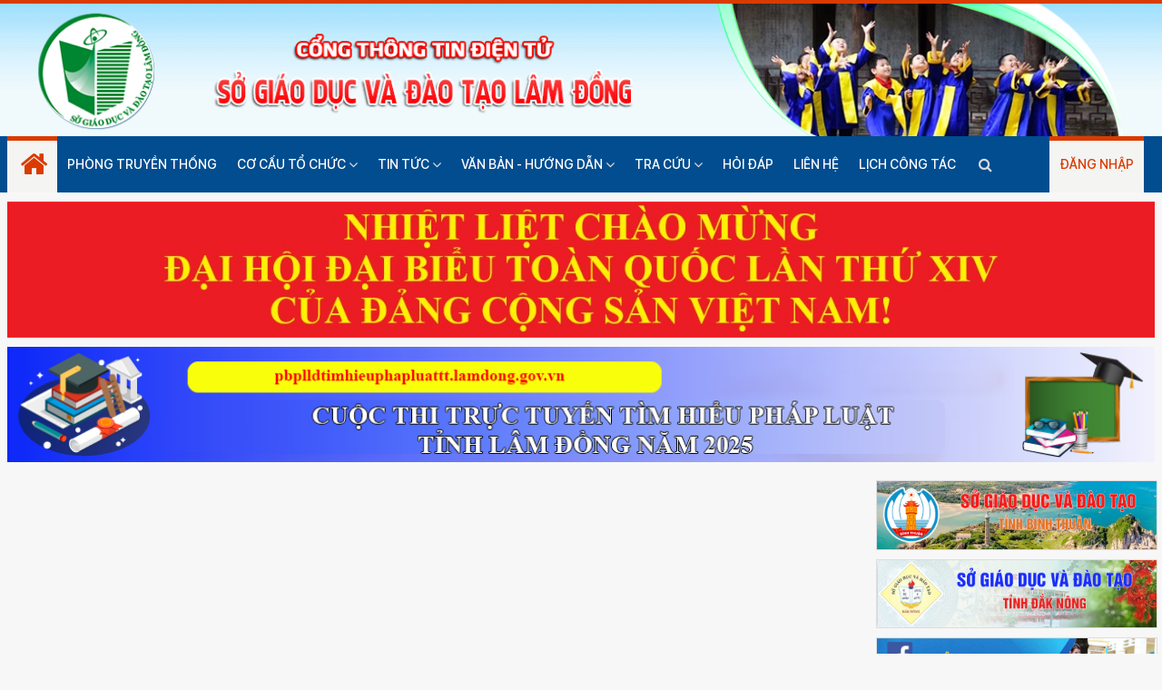

--- FILE ---
content_type: text/html; charset=utf-8
request_url: https://lamdong.edu.vn/vi/sgddetail/?param=cong-doan-co-so-truong-thpt-loc-thanh-to-chuc-hoi-nghi-doi-thoai-giua-hieu-truong-voi-can-bo-giao-vien-nhan-vien-trong-nha-truong
body_size: 16120
content:
<!DOCTYPE html>
<html>
<head>
    <meta charset="utf-8" />
    <meta name="viewport" content="width=device-width" />
    <link href="/Images/icon.ico" rel="Shortcut Icon">
    
    
<title>Chi tiết</title>
<meta name="description" content="">
<meta name="og:title" property="og:title" content="Chi tiết">
<meta name="robots" content="index,follow">
<meta name="keywords" content="Tso giao duc lam dong, so giao duc tinh lam dong, so giao duc, giao duc, lam dong, giao duc lam dong,">
<meta name="subject" content="">
<meta name="copyright" content="VNPT LDG">
<meta name="language" content="vi">
<meta property="og:site_name" />
<meta property="og:rich_attachment" content="true" />
<meta property="og:type" content="website" />
<meta property="og:image" content="https://edumedia.lamdongtructuyen.vn//Images/LDG/superadmin/sgd/logo_636788447737894180.png" />
<meta property="og:image:width" content="720" />
<meta property="og:image:height" content="480" />

<!-- GENERAL GOOGLE SEARCH META -->
<script type="application/ld+json">
    {
    "@context" : "http://schema.org",
    "@type" : "WebSite",
    "name" : "Chi tiết",
    "alternateName" : "",
    "dateModified": "",
    "url" : ""
    }
</script>



    

    <link href="/Content/bootstrap.min.css" rel="stylesheet" />
    <link href="/Content/jquery.mmenu.all.css" rel="stylesheet" />
    <link href="/Content/jquery.mmenu.themes.css" rel="stylesheet" />
    <link href="/Content/main.css" rel="stylesheet" />
    <link href="/Content/animate.css" rel="stylesheet" />
    <link href="/Content/owl.carousel.min.css" rel="stylesheet" />
    <link href="/Content/owl.theme.default.min.css" rel="stylesheet" />
    <link href="/Content/custom2.css" rel="stylesheet" />
    <link href="/Content/custom.css" rel="stylesheet" />
    <link href="/Content/define.css" rel="stylesheet" />
    <link href="/Content/slider-pro.min.css" rel="stylesheet" />
    <link href="/Content/magnific-popup.css" rel="stylesheet" />

    <link href="/fonts/font-awesome/css/font-awesome.min.css" type="text/css" rel="stylesheet">
    <link href="/fonts/themify-icons/themify-icons.css" type="text/css" rel="stylesheet">
    <link href="/fonts/elegantIcon/elegantIcon.css" type="text/css" rel="stylesheet">
    <link href="/Content/custom2.css" rel="stylesheet" />
    <meta name="google-site-verification" content="FULY_TEX_nUmnIxIRjmCfOdhVtEmIwFjG4F8doxt2mA" />
    <link href="/Content/sgdcustom.css" rel="stylesheet" />
    <script src="/Scripts/jquery.js"></script>
    <script src="/Scripts/modernizr-2.6.2.js"></script>
<script src="/Scripts/modernizr-2.8.3.js"></script>

    <meta name="keywords" content="Tra cuu diem thi 2019, tra cuu diem thi lam dong, tra cuu diem thi, tra cuu diem thi dai hoc 2019, tra cuu diem thi dai hoc, thi dai hoc, tra cuu diem, so giao duc lam dong, so giao duc tinh lam dong, giao duc lam dong, tra cuu, diem thi, dai hoc, 2019">
    <script async defer src="https://maps.googleapis.com/maps/api/js?key=AIzaSyC8Pn7PaE1Pkze8ovFS6kuOIr36P114iyg"></script>
    <!-- Global site tag (gtag.js) - Google Analytics -->
    <script async src="https://www.googletagmanager.com/gtag/js?id=UA-119305425-3"></script>
    <script>
        window.dataLayer = window.dataLayer || [];
        function gtag(){dataLayer.push(arguments);}
        gtag('js', new Date());

        gtag('config', 'UA-119305425-3');
    </script>

</head>
<body>
            
    <div class="wrap">
        <input id="xuat_xu_tinh" value="UBND,Ủy ban tỉnh,Tỉnh Ủy,HDND,Hội đồng nh&#226;n d&#226;n" type="hidden" />
        <input id="xuat_xu_bo" value="Bộ GD,Bộ gi&#225;o dục v&#224; đ&#224;o tạo,Bộ GDĐT" type="hidden" />
        <input id="xuat_xu_trunguong" value="ch&#237;nh phủ,trung ương,thủ tướng" type="hidden" />
        <input id="xuat_xu_khac" value="Khac" type="hidden" />

        
<style>
    .cls-timkiem i:hover {
        color: #DA3B01;
    }
</style>
<nav id="menu-mobile" class="mm-menu mm-offcanvas mm-pagedim-black">
    <ul>
        <li class="active"><a href="/" title="">Trang chủ</a></li>
        

        <li>
                <a target="_blank" href="https://pttgd.lamdongtructuyen.vn/#/tablet" title="">
                    
                    Ph&#242;ng truyền thống
                </a>
        </li>
        <li>
            <a>Cơ cấu tổ chức <i class="fa fa-angle-down"></i></a>
                <ul class="sub-menu">
                        <li>
                                <a href="https://lamdong.edu.vn/vi/sgddetail/?param=sgd_mc_bod" title="">
                                    <i class="fa fa-caret-right"></i>
                                    Ban gi&#225;m đốc
                                </a>
                        </li>
                        <li>
                                <a href="https://lamdong.edu.vn/vi/sgddetail/?param=sgd_mc_mandates" title="">
                                    <i class="fa fa-caret-right"></i>
                                    Chức năng v&#224; nhiệm vụ
                                </a>
                        </li>
                        <li>
                                <a href="https://lamdong.edu.vn/vi/sgddetail/?param=sgd_mc_departments" title="">
                                    <i class="fa fa-caret-right"></i>
                                    C&#225;c ph&#242;ng, ban
                                </a>
                        </li>
                        <li>
                                <a href="https://lamdong.edu.vn/vi/sgddetail/?param=sgd_mc_contacts" title="">
                                    <i class="fa fa-caret-right"></i>
                                    Danh bạ li&#234;n hệ
                                </a>
                        </li>
                </ul>
        </li>
        <li>
            <a>Tin tức <i class="fa fa-angle-down"></i></a>
                <ul class="sub-menu">
                        <li>
                                <a href="https://lamdong.edu.vn/vi/sgdnewslist/?param=cd_branch" title="">
                                    <i class="fa fa-caret-right"></i>
                                    Tin tức c&#244;ng đo&#224;n
                                </a>
                        </li>
                        <li>
                                <a href="https://lamdong.edu.vn/vi/sgdnewslist/?param=sgd_info_exam" title="">
                                    <i class="fa fa-caret-right"></i>
                                    Th&#244;ng tin c&#225;c kỳ thi
                                </a>
                        </li>
                        <li>
                                <a href="https://lamdong.edu.vn/vi/sgdnewslist/?param=sgd_advanced" title="">
                                    <i class="fa fa-caret-right"></i>
                                    Gương điển h&#236;nh ti&#234;n tiến
                                </a>
                        </li>
                        <li>
                                <a href="https://lamdong.edu.vn/vi/sgdnewslist/?param=sgd_admissions" title="">
                                    <i class="fa fa-caret-right"></i>
                                    Phương &#225;n, tuyển sinh
                                </a>
                        </li>
                        <li>
                                <a href="https://lamdong.edu.vn/vi/sgdnewslist/?param=sgd_lawspolicies" title="">
                                    <i class="fa fa-caret-right"></i>
                                    Hướng dẫn thực hiện ph&#225;p luật ch&#237;nh s&#225;ch
                                </a>
                        </li>
                        <li>
                                <a href="https://lamdong.edu.vn/vi/sgdnewslist/?param=sgd_ktxp" title="">
                                    <i class="fa fa-caret-right"></i>
                                    Khen thưởng xử phạt
                                </a>
                        </li>
                        <li>
                                <a href="https://lamdong.edu.vn/vi/sgdnewslist/?param=sgd_cdcs" title="">
                                    <i class="fa fa-caret-right"></i>
                                    Chế độ ch&#237;nh s&#225;ch lao động
                                </a>
                        </li>
                        <li>
                                <a href="https://lamdong.edu.vn/vi/sgdnewslist/?param=sgd_ttcl" title="">
                                    <i class="fa fa-caret-right"></i>
                                    Tuy&#234;n truyền về chiến lược, định hướng PT
                                </a>
                        </li>
                        <li>
                                <a href="https://lamdong.edu.vn/vi/sgdnewslist/?param=sgd_ttcdud" title="">
                                    <i class="fa fa-caret-right"></i>
                                    Tuy&#234;n truyền về ch&#237;nh s&#225;ch ưu đ&#227;i
                                </a>
                        </li>
                        <li>
                                <a href="https://lamdong.edu.vn/vi/sgdnewslist/?param=sgd_hd_dangbo" title="">
                                    <i class="fa fa-caret-right"></i>
                                    Hoạt động đảng bộ
                                </a>
                        </li>
                        <li>
                                <a href="https://lamdong.edu.vn/vi/sgdnewslist/?param=news_shchinhtri" title="">
                                    <i class="fa fa-caret-right"></i>
                                    Sinh Hoạt Ch&#237;nh Trị
                                </a>
                        </li>
                        <li>
                                <a href="https://lamdong.edu.vn/vi/sgdnewslist/?param=sgd_hd_chibo" title="">
                                    <i class="fa fa-caret-right"></i>
                                    HĐ c&#225;c chi bộ trực thuộc
                                </a>
                        </li>
                </ul>
        </li>
        <li>
            <a>Văn bản - hướng dẫn <i class="fa fa-angle-down"></i></a>
                <ul class="sub-menu">
                        <li>
                                <a href="https://lamdong.edu.vn/vi/sgd-van-ban/?param=sgd_goverment" title="">
                                    <i class="fa fa-caret-right"></i>
                                    Văn bản của Trung Ương
                                </a>
                        </li>
                        <li>
                                <a href="https://lamdong.edu.vn/vi/sgd-van-ban/?param=sgd_ministry" title="">
                                    <i class="fa fa-caret-right"></i>
                                    Văn bản của Bộ GDĐT
                                </a>
                        </li>
                        <li>
                                <a href="https://lamdong.edu.vn/vi/sgd-van-ban/?param=sgd_committee" title="">
                                    <i class="fa fa-caret-right"></i>
                                    Văn bản của UBND tỉnh
                                </a>
                        </li>
                        <li>
                                <a href="https://lamdong.edu.vn/vi/sgd-van-ban/?param=sgd_document" title="">
                                    <i class="fa fa-caret-right"></i>
                                    Văn bản của Sở GDĐT
                                </a>
                        </li>
                        <li>
                                <a href="https://lamdong.edu.vn/vi/sgd-van-ban/?param=sgd_party" title="">
                                    <i class="fa fa-caret-right"></i>
                                    Văn bản của Đảng Ủy
                                </a>
                        </li>
                        <li>
                                <a href="https://lamdong.edu.vn/vi/sgd-van-ban/?param=document_other" title="">
                                    <i class="fa fa-caret-right"></i>
                                    Văn bản của c&#225;c sở ng&#224;nh, c&#225;c đơn vị c&#243; li&#234;n quan
                                </a>
                        </li>
                </ul>
        </li>
        <li>
            <a>Tra cứu <i class="fa fa-angle-down"></i></a>
                <ul class="sub-menu">
                        <li>
                                <a href="https://lamdong.edu.vn/vi/sgd-tra-cuu/" title="">
                                    <i class="fa fa-caret-right"></i>
                                    Tra cứu VB - CC
                                </a>
                        </li>
                        <li>
                                <a target="_blank" href="https://diemthilamdong.vnptschool.com.vn/" title="">
                                    <i class="fa fa-caret-right"></i>
                                    Tra cứu điểm thi tốt nghiệp THPT tỉnh L&#226;m Đồng năm 2023
                                </a>
                        </li>
                        <li>
                                <a target="_blank" href="http://tracuu.vnptschool.com.vn/" title="">
                                    <i class="fa fa-caret-right"></i>
                                    Tra cứu kh&#225;c
                                </a>
                        </li>
                </ul>
        </li>
        <li>
                <a href="https://lamdong.edu.vn/vi/sgdaskanswers/" title="">
                    Hỏi đ&#225;p
                </a>
        </li>
        <li>
                <a href="https://lamdong.edu.vn/vi/sgdcontact/" title="">
                    Li&#234;n hệ
                </a>
        </li>
        <li>
                <a href="https://lamdong.edu.vn/vi/lich-cong-tac-co-quan/" title="">
                    Lịch c&#244;ng t&#225;c
                </a>
        </li>






        <li class=""><a style="color: #DA3B01;" href="https://lamdong.edu.vn/vi/tim-kiem/" title="">Tìm kiếm </a></li>
            <li class="last active"><a style="color: #DA3B01;" href="https://lamdong.edu.vn/vi/dang-nhap/" title="">Đăng nhập </a></li>
    </ul>
</nav>
<header>
    <div class="container">

        <div id="slider_banner" class="owl-carousel">
            <div class="item">
                <img src="/Images/slider_11.png" />
            </div>
            <div class="item">
                <img src="/Images/slider_12.png" />
            </div>
            <div class="item">
                <img src="/Images/slider_13.png" />
            </div>
            <div class="item">
                <img src="/Images/slider_14.png" />
            </div>
            <div class="item">
                <img src="/Images/slider_15.png" />
            </div>
        </div>

        <div class="top-header">
            <div class="logo">
                <a class="img-logo" href="/" title=""><img src="https://edumedia.lamdongtructuyen.vn/Images/LDG/superadmin/sgd/logo_636788447737894180.png" alt=""></a>
            </div>
            <a href="#menu-mobile" class="icon-reponsive">
                <span></span>
                <span></span>
                <span></span>
            </a>
        </div>

    </div>
    <nav class="menu" id="menu-pc">
        <div class="container">
            <ul>
                <li class="active isHomePc"><a href="/" title=""><i class="fa fa-home"></i></a></li>
                

        <li>
                <a target="_blank" href="https://pttgd.lamdongtructuyen.vn/#/tablet" title="">
                    
                    Ph&#242;ng truyền thống
                </a>
        </li>
        <li>
            <a>Cơ cấu tổ chức <i class="fa fa-angle-down"></i></a>
                <ul class="sub-menu">
                        <li>
                                <a href="https://lamdong.edu.vn/vi/sgddetail/?param=sgd_mc_bod" title="">
                                    <i class="fa fa-caret-right"></i>
                                    Ban gi&#225;m đốc
                                </a>
                        </li>
                        <li>
                                <a href="https://lamdong.edu.vn/vi/sgddetail/?param=sgd_mc_mandates" title="">
                                    <i class="fa fa-caret-right"></i>
                                    Chức năng v&#224; nhiệm vụ
                                </a>
                        </li>
                        <li>
                                <a href="https://lamdong.edu.vn/vi/sgddetail/?param=sgd_mc_departments" title="">
                                    <i class="fa fa-caret-right"></i>
                                    C&#225;c ph&#242;ng, ban
                                </a>
                        </li>
                        <li>
                                <a href="https://lamdong.edu.vn/vi/sgddetail/?param=sgd_mc_contacts" title="">
                                    <i class="fa fa-caret-right"></i>
                                    Danh bạ li&#234;n hệ
                                </a>
                        </li>
                </ul>
        </li>
        <li>
            <a>Tin tức <i class="fa fa-angle-down"></i></a>
                <ul class="sub-menu">
                        <li>
                                <a href="https://lamdong.edu.vn/vi/sgdnewslist/?param=cd_branch" title="">
                                    <i class="fa fa-caret-right"></i>
                                    Tin tức c&#244;ng đo&#224;n
                                </a>
                        </li>
                        <li>
                                <a href="https://lamdong.edu.vn/vi/sgdnewslist/?param=sgd_info_exam" title="">
                                    <i class="fa fa-caret-right"></i>
                                    Th&#244;ng tin c&#225;c kỳ thi
                                </a>
                        </li>
                        <li>
                                <a href="https://lamdong.edu.vn/vi/sgdnewslist/?param=sgd_advanced" title="">
                                    <i class="fa fa-caret-right"></i>
                                    Gương điển h&#236;nh ti&#234;n tiến
                                </a>
                        </li>
                        <li>
                                <a href="https://lamdong.edu.vn/vi/sgdnewslist/?param=sgd_admissions" title="">
                                    <i class="fa fa-caret-right"></i>
                                    Phương &#225;n, tuyển sinh
                                </a>
                        </li>
                        <li>
                                <a href="https://lamdong.edu.vn/vi/sgdnewslist/?param=sgd_lawspolicies" title="">
                                    <i class="fa fa-caret-right"></i>
                                    Hướng dẫn thực hiện ph&#225;p luật ch&#237;nh s&#225;ch
                                </a>
                        </li>
                        <li>
                                <a href="https://lamdong.edu.vn/vi/sgdnewslist/?param=sgd_ktxp" title="">
                                    <i class="fa fa-caret-right"></i>
                                    Khen thưởng xử phạt
                                </a>
                        </li>
                        <li>
                                <a href="https://lamdong.edu.vn/vi/sgdnewslist/?param=sgd_cdcs" title="">
                                    <i class="fa fa-caret-right"></i>
                                    Chế độ ch&#237;nh s&#225;ch lao động
                                </a>
                        </li>
                        <li>
                                <a href="https://lamdong.edu.vn/vi/sgdnewslist/?param=sgd_ttcl" title="">
                                    <i class="fa fa-caret-right"></i>
                                    Tuy&#234;n truyền về chiến lược, định hướng PT
                                </a>
                        </li>
                        <li>
                                <a href="https://lamdong.edu.vn/vi/sgdnewslist/?param=sgd_ttcdud" title="">
                                    <i class="fa fa-caret-right"></i>
                                    Tuy&#234;n truyền về ch&#237;nh s&#225;ch ưu đ&#227;i
                                </a>
                        </li>
                        <li>
                                <a href="https://lamdong.edu.vn/vi/sgdnewslist/?param=sgd_hd_dangbo" title="">
                                    <i class="fa fa-caret-right"></i>
                                    Hoạt động đảng bộ
                                </a>
                        </li>
                        <li>
                                <a href="https://lamdong.edu.vn/vi/sgdnewslist/?param=news_shchinhtri" title="">
                                    <i class="fa fa-caret-right"></i>
                                    Sinh Hoạt Ch&#237;nh Trị
                                </a>
                        </li>
                        <li>
                                <a href="https://lamdong.edu.vn/vi/sgdnewslist/?param=sgd_hd_chibo" title="">
                                    <i class="fa fa-caret-right"></i>
                                    HĐ c&#225;c chi bộ trực thuộc
                                </a>
                        </li>
                </ul>
        </li>
        <li>
            <a>Văn bản - hướng dẫn <i class="fa fa-angle-down"></i></a>
                <ul class="sub-menu">
                        <li>
                                <a href="https://lamdong.edu.vn/vi/sgd-van-ban/?param=sgd_goverment" title="">
                                    <i class="fa fa-caret-right"></i>
                                    Văn bản của Trung Ương
                                </a>
                        </li>
                        <li>
                                <a href="https://lamdong.edu.vn/vi/sgd-van-ban/?param=sgd_ministry" title="">
                                    <i class="fa fa-caret-right"></i>
                                    Văn bản của Bộ GDĐT
                                </a>
                        </li>
                        <li>
                                <a href="https://lamdong.edu.vn/vi/sgd-van-ban/?param=sgd_committee" title="">
                                    <i class="fa fa-caret-right"></i>
                                    Văn bản của UBND tỉnh
                                </a>
                        </li>
                        <li>
                                <a href="https://lamdong.edu.vn/vi/sgd-van-ban/?param=sgd_document" title="">
                                    <i class="fa fa-caret-right"></i>
                                    Văn bản của Sở GDĐT
                                </a>
                        </li>
                        <li>
                                <a href="https://lamdong.edu.vn/vi/sgd-van-ban/?param=sgd_party" title="">
                                    <i class="fa fa-caret-right"></i>
                                    Văn bản của Đảng Ủy
                                </a>
                        </li>
                        <li>
                                <a href="https://lamdong.edu.vn/vi/sgd-van-ban/?param=document_other" title="">
                                    <i class="fa fa-caret-right"></i>
                                    Văn bản của c&#225;c sở ng&#224;nh, c&#225;c đơn vị c&#243; li&#234;n quan
                                </a>
                        </li>
                </ul>
        </li>
        <li>
            <a>Tra cứu <i class="fa fa-angle-down"></i></a>
                <ul class="sub-menu">
                        <li>
                                <a href="https://lamdong.edu.vn/vi/sgd-tra-cuu/" title="">
                                    <i class="fa fa-caret-right"></i>
                                    Tra cứu VB - CC
                                </a>
                        </li>
                        <li>
                                <a target="_blank" href="https://diemthilamdong.vnptschool.com.vn/" title="">
                                    <i class="fa fa-caret-right"></i>
                                    Tra cứu điểm thi tốt nghiệp THPT tỉnh L&#226;m Đồng năm 2023
                                </a>
                        </li>
                        <li>
                                <a target="_blank" href="http://tracuu.vnptschool.com.vn/" title="">
                                    <i class="fa fa-caret-right"></i>
                                    Tra cứu kh&#225;c
                                </a>
                        </li>
                </ul>
        </li>
        <li>
                <a href="https://lamdong.edu.vn/vi/sgdaskanswers/" title="">
                    Hỏi đ&#225;p
                </a>
        </li>
        <li>
                <a href="https://lamdong.edu.vn/vi/sgdcontact/" title="">
                    Li&#234;n hệ
                </a>
        </li>
        <li>
                <a href="https://lamdong.edu.vn/vi/lich-cong-tac-co-quan/" title="">
                    Lịch c&#244;ng t&#225;c
                </a>
        </li>






                <li class="cls-timkiem"><a href="https://lamdong.edu.vn/vi/tim-kiem/" title=""><i class="fa fa-search"></i></a></li>
                    <li class="last active"><a href="https://lamdong.edu.vn/vi/dang-nhap/" title="">Đăng nhập </a></li>

            </ul>
        </div>
    </nav>
</header>

    <div class="container">
        <img class="slogan_img" src="https://edumedia.lamdongtructuyen.vn//Images/LDG/khoa.sgd/LOGO/dh1_639009534992680400.jpg" />
    </div>

    <div class="container">
        <a href="https://pbplldtimhieuphapluattt.lamdong.gov.vn/" target="_blank" title="Cuộc thi Học sinh với an to&#224;n giao th&#244;ng năm 2022">
            <img style="width: 100%;" class="slogan_img" src="https://edumedia.lamdongtructuyen.vn//Images/LDG/spadmin/pl_638996642658199770.png" />
        </a>
    </div>


        <main>
            

    <div class="container">
        <div class="row">
            <div class="col-md-9" style="margin-top: 20px" id="content_pl">
                
            </div>

            <div class="col-md-3 sidebar-mobile-ontop">
                


<style>
    .sidebar-link {
      margin: 0;
      padding: 0;
    }

    .sidebar-link a img {
      width: 100%
    }

    .sidebar-link li {
      margin-bottom: 10px;
      border: 1px solid #ddd
    }
</style>

<div class="sidebar" id="lstLinkBotton">
    <div class="inline-block">
    <ul class="sidebar-link">
            <li>
                    <a target="_blank" href="https://sgddt.binhthuan.gov.vn/">
                        <img src="https://edumedia.lamdongtructuyen.vn//Images/LDG/spadmin/banner3_638899147835491460.png" />
                    </a>
                
            </li>
            <li>
                    <a target="_blank" href="https://daknong.edu.vn/">
                        <img src="https://edumedia.lamdongtructuyen.vn//Images/LDG/spadmin/banner2_638899147835335202.png" />
                    </a>
                
            </li>
            <li>
                    <a target="_blank" href="https://www.facebook.com/people/Truy%E1%BB%81n-th%C3%B4ng-Gi%C3%A1o-d%E1%BB%A5c-L%C3%A2m-%C4%90%E1%BB%93ng/61558006195222/?mibextid=ZbWKwL">
                        <img src="https://edumedia.lamdongtructuyen.vn//Images/LDG/spadmin/z7075873807521_c4a72bf6ba93ccb5e6faf0b0e58f725a_638950797860614557.jpg" />
                    </a>
                
            </li>
            <li>
                    <a target="_blank" href="https://www.lamdong.dcs.vn/">
                        <img src="https://edumedia.lamdongtructuyen.vn//Images/LDG/superadminolab/Sogddt/thumb/danguy_638234607511612866.png" />
                    </a>
                
            </li>
            <li>
                    <a target="_blank" href="https://lamdong.edu.vn/vi/sgdnewslist/?param=sgd_bvnttcd">
                        <img src="https://edumedia.lamdongtructuyen.vn//Images/LDG/superadmin/sgd/banner%20link/z4043278994183_3819170f34d93c38d130af2ec22aad3f_638095412549301747.jpg" />
                    </a>
                
            </li>
            <li>
                    <a target="_blank" href="https://lamdong.gov.vn/SitePages/Home.aspx">
                        <img src="https://edumedia.lamdongtructuyen.vn//Images/LDG/superadminolab/Sogddt/congthongtindientu_638234607511456829.png" />
                    </a>
                
            </li>
            <li>
                    <a target="_blank" href="https://moet.gov.vn/Pages/home.aspx">
                        <img src="https://edumedia.lamdongtructuyen.vn//Images/LDG/superadminolab/Sogddt/bogddt_638234607511300782.png" />
                    </a>
                
            </li>
            <li>
                    <a target="_blank" href="https://giaoducthoidai.vn/">
                        <img src="https://edumedia.lamdongtructuyen.vn//Images/LDG/superadmin/sgd/banner%20link/gdtd_637914923574105623.png" />
                    </a>
                
            </li>
            <li>
                    <a target="_blank" href="https://docs.google.com/spreadsheets/d/1eeTPy1ryiUa6nvZh2QRByn7BZkEB5ljX/edit?gid=1486879093#gid=1486879093">
                        <img src="https://edumedia.lamdongtructuyen.vn//Images/LDG/spadmin/eud/tracuuvanban3_638846496656883736.png" />
                    </a>
                
            </li>
            <li>
                    <a target="_blank" href="https://tuyensinh10.vnptschool.com.vn/">
                        <img src="https://edumedia.lamdongtructuyen.vn//Images/LDG/spadmin/tuyensinh_638222445886183461.png" />
                    </a>
                
            </li>
            <li>
                    <a target="_blank" href="http://congdoan.lamdong.edu.vn/">
                        <img src="https://edumedia.lamdongtructuyen.vn//Images/LDG/superadmin/sgd/linkmenu/hinh20_637362813481373023.png" />
                    </a>
                
            </li>
            <li>
                    <a target="_blank" href="https://lamdong.edu.vn/vi/sgdnewslist/?param=sgd_cchc">
                        <img src="https://edumedia.lamdongtructuyen.vn//Images/LDG/spadmin/bannercchc_638990631776417869.png" />
                    </a>
                
            </li>
            <li>
                    <a target="_blank" href="https://qlvb.lamdong.gov.vn/qlvbdh/main?lang=vi">
                        <img src="https://edumedia.lamdongtructuyen.vn//Images/LDG/superadmin/sgd/banner%20link/banner_v5_638028885301893422.png" />
                    </a>
                
            </li>
            <li>
                    <a target="_blank" href="https://lamdong.edu.vn/vi/sgdnewslist/?param=sgd_ttgdpl">
                        <img src="https://edumedia.lamdongtructuyen.vn//Images/LDG/superadmin/sgd/linkmenu/phobienphapluat1_637946873084597108.png" />
                    </a>
                
            </li>
            <li>
                    <a target="_blank" href="https://edumedia.dalat.vn//Files/LDG/spadmin/thong%20bao%20lich%20tiep%20cong%20dan%20nam%202025%20cua%20so%20gddt_638708853216029748.pdf">
                        <img src="https://edumedia.lamdongtructuyen.vn//Images/LDG/superadmin/sgd/linkmenu/tiepcongdan_637946865974235743.png" />
                    </a>
                
            </li>
            <li>
                    <a target="_blank" href="https://edumedia.dalatcity.org/\Files\LDG\superadmin\sogiaoduc\933-26-11-2020 quyet dinh quan ly cong thong tin dien tu.signed (1)-da gop_637425988263452057.pdf">
                        <img src="https://edumedia.lamdongtructuyen.vn//Images/LDG/superadmin/sgd/linkmenu/hinh21_637425992780010135.png" />
                    </a>
                
            </li>
            <li>
                    <a target="_blank" href="https://lamdong.edu.vn/Documents/334_20180601 quy che cung cap thong tin cho cong dan.pdf">
                        <img src="https://edumedia.lamdongtructuyen.vn//Images/LDG/superadmin/sgd/linkmenu/hinh3_636927300225009745.png" />
                    </a>
                
            </li>
            <li>
                    <a target="_blank" href="https://edumedia.dalatcity.org//Files/LDG/superadmin/sogiaoduc/quyche/66_637037306900527815.pdf">
                        <img src="https://edumedia.lamdongtructuyen.vn//Images/LDG/superadmin/sgd/linkmenu/hinh13_637037305126807134.png" />
                    </a>
                
            </li>
            <li>
                    <a target="_blank" href="https://edumedia.dalat.vn/\Files\LDG\superadmin\file_20220916_142657_1981-16-9-2022 ve viec thay doi duong day nong tiep nhan xu ly thong tin.signed_637989353376846257.pdf">
                        <img src="https://edumedia.lamdongtructuyen.vn//Images/LDG/superadmin/sgd/linkmenu/hinh19b_637171792848399474.png" />
                    </a>
                
            </li>
            <li>
                    <a target="_blank" href="https://edumedia.dalatcity.org/\Files\LDG\superadmin\sogiaoduc\quyche\161 qd tiep nhan va xu ly thong tin_637045632539612544.pdf">
                        <img src="https://edumedia.lamdongtructuyen.vn//Images/LDG/superadmin/sgd/linkmenu/hinh17_637045635866087575.png" />
                    </a>
                
            </li>
            <li>
                    <a target="_blank" href="https://lamdong.edu.vn/vi/sgd-tra-cuu">
                        <img src="https://edumedia.lamdongtructuyen.vn//Images/LDG/superadmin/sgd/linkmenu/hinhc_636927300114152868.png" />
                    </a>
                
            </li>
            <li>
                    <a target="_blank" href="https://ecabinet.vn">
                        <img src="https://edumedia.lamdongtructuyen.vn//Images/LDG/superadmin/sgd/linkmenu/hinh18_637054396066876351.png" />
                    </a>
                
            </li>
            <li>
                    <a target="_blank" href="http://hop.moet.edu.vn/lamdong/">
                        <img src="https://edumedia.lamdongtructuyen.vn//Images/LDG/superadmin/sgd/linkmenu/hinhg_636927300115246957.png" />
                    </a>
                
            </li>
            <li>
                    <a target="_blank" href="https://kdlamdong.xbot.com.vn/">
                        <img src="https://edumedia.lamdongtructuyen.vn//Images/LDG/superadmin/sgd/linkmenu/hinh7_636927300225947293.png" />
                    </a>
                
            </li>
            <li>
                    <a target="_blank" href="http://truongtructuyen.edu.vn/">
                        <img src="https://edumedia.lamdongtructuyen.vn//Images/LDG/superadmin/sgd/linkmenu/hinh5_636927300225478342.png" />
                    </a>
                
            </li>
            <li>
                    <a target="_blank" href="http://plus.vnptschool.com.vn/">
                        <img src="https://edumedia.lamdongtructuyen.vn//Images/LDG/superadmin/sgd/linkmenu/hinh6_636927300225790762.png" />
                    </a>
                
            </li>
            <li>
                    <a target="_blank" href="http://vnptschool.com.vn/">
                        <img src="https://edumedia.lamdongtructuyen.vn//Images/LDG/superadmin/sgd/linkmenu/hinhb_636927300113840335.png" />
                    </a>
                
            </li>
            <li>
                    <a target="_blank" href="https://mail.lamdong.gov.vn/CookieAuth.dll?GetLogon?curl=Z2F&reason=0&formdir=1">
                        <img src="https://edumedia.lamdongtructuyen.vn//Images/LDG/superadmin/sgd/linkmenu/hinhm_636927300115715196.png" />
                    </a>
                
            </li>
            <li>
                    <a target="_blank" href="http://mail.google.com/a/moet.edu.vn">
                        <img src="https://edumedia.lamdongtructuyen.vn//Images/LDG/superadmin/sgd/linkmenu/hinh0_636927300223760114.png" />
                    </a>
                
            </li>
            <li>
                    <a target="_blank" href="http://www.edu.net.vn/">
                        <img src="https://edumedia.lamdongtructuyen.vn//Images/LDG/superadmin/sgd/linkmenu/hinhf_636927300115090319.png" />
                    </a>
                
            </li>
            <li>
                    <a target="_blank" href="https://lamdong.edu.vn/vi/sgdnewslist/?param=sgd_yearbook">
                        <img src="https://edumedia.lamdongtructuyen.vn//Images/LDG/superadmin/sgd/linkmenu/hinh9_636927300226415870.png" />
                    </a>
                
            </li>
            <li>
                    <a target="_blank" href="https://lamdong.edu.vn/vi/sgd-kiem-dinh">
                        <img src="https://edumedia.lamdongtructuyen.vn//Images/LDG/superadmin/sgd/linkmenu/hinh11_636996451126685674.png" />
                    </a>
                
            </li>
            <li>
                    <a target="_blank" href="https://lamdong.edu.vn/vi/sgditemlist/?param=tt_thnn">
                        <img src="https://edumedia.lamdongtructuyen.vn//Images/LDG/superadmin/sgd/linkmenu/hinh18_637133850644423553.png" />
                    </a>
                
            </li>
            <li>
                    <a target="_blank" href="https://lamdong.edu.vn/vi/sgdnewslist/?param=sgd_cds">
                        <img src="https://edumedia.lamdongtructuyen.vn//Images/LDG/superadmin/sgd/banner%20link/imgpsh_fullsize_anim_638025609981441849.png" />
                    </a>
                
            </li>
            <li>
                    <a target="_blank" href="https://lamdong.edu.vn/vi/sgdnewslist/?param=news_bien">
                        <img src="https://edumedia.lamdongtructuyen.vn//Images/LDG/superadmin/sgd/banner%20link/050922_637979635285311553.png" />
                    </a>
                
            </li>
    </ul>
</div>

    <div class="inline-block">
        <a href="https://lamdong.edu.vn/vi/sgdnewslist/?param=sgd_notification">
            <div class="rhead">
                <span class="name">
                    <span class="icon-dd"><i class="fa fa-bullhorn"></i></span> Thông báo
                </span>
            </div>
        </a>
        <div class="block-notifi-sidebar item">
    <ul>
                <li><a href="https://lamdong.edu.vn/vi/sgddetail/?param=so-giao-duc-va-dao-tao-lam-dong-cong-khai-danh-sach-ca-nhan-de-nghi-tang-bang-khen-cua-bo-truong-bo-gd-dt" title="Sở Gi&#225;o dục v&#224; Đ&#224;o tạo L&#226;m Đồng c&#244;ng khai Danh s&#225;ch c&#225; nh&#226;n đề nghị tặng Bằng khen của Bộ trưởng Bộ GD&amp;ĐT">Sở Gi&#225;o dục v&#224; Đ&#224;o tạo L&#226;m Đồng c&#244;ng khai Danh s&#225;ch c&#225; nh&#226;n đề nghị tặng Bằng khen của Bộ trưởng Bộ GD&amp;ĐT</a></li>
                <li><a href="https://lamdong.edu.vn/vi/sgddetail/?param=tong-hop-va-giai-trinh-y-kien-gop-y-du-thao--quy-dinh-dinh-muc-hoc-sinh-lop-trong-truong-hop-dac-biet-tai-cac-co-so-giao-duc-pho-thong-cong-lap-tinh-lam-dong-" title="Tổng hợp v&#224; giải tr&#236;nh &#253; kiến g&#243;p &#253; Dự thảo “Quy định định mức học sinh/lớp trong trường hợp đặc biệt tại c&#225;c cơ sở gi&#225;o dục phổ th&#244;ng c&#244;ng lập tỉnh L&#226;m Đồng”">Tổng hợp v&#224; giải tr&#236;nh &#253; kiến g&#243;p &#253; Dự thảo “Quy định định mức học sinh/lớp trong trường hợp đặc biệt tại c&#225;c cơ sở gi&#225;o dục phổ th&#244;ng c&#244;ng lập tỉnh L&#226;m Đồng”</a></li>
                <li><a href="https://lamdong.edu.vn/vi/sgddetail/?param=so-gddt-lam-dong-thong-bao-ve-viec-chap-thuan-khoi-luong-mua-sam-ban-ghe-hoc-sinh-nam-2025-theo-nhu-cau-thuc-te" title="Sở GDĐT L&#226;m Đồng th&#244;ng b&#225;o về việc chấp thuận khối lượng mua sắm b&#224;n, ghế học sinh năm 2025 theo nhu cầu thực tế">Sở GDĐT L&#226;m Đồng th&#244;ng b&#225;o về việc chấp thuận khối lượng mua sắm b&#224;n, ghế học sinh năm 2025 theo nhu cầu thực tế</a></li>
                <li><a href="https://lamdong.edu.vn/vi/sgddetail/?param=du-thao-nghi-quyet-quy-dinh-muc-hoc-phi-doi-voi-co-so-giao-duc-cong-lap-va-muc-ho-tro-hoc-phi-doi-voi-tre-em-hoc-sinh-dan-lap-tu-thuc-tu-nam-hoc-2025-2026-tren-dia-ban-tinh-lam-dong" title="Dự thảo NGHỊ QUYẾT Quy định mức học ph&#237; đối với cơ sở gi&#225;o dục c&#244;ng lập v&#224; mức hỗ trợ học ph&#237; đối với trẻ em, học sinh d&#226;n lập, tư thục từ năm học 2025-2026 tr&#234;n địa b&#224;n tỉnh L&#226;m Đồng ">Dự thảo NGHỊ QUYẾT Quy định mức học ph&#237; đối với cơ sở gi&#225;o dục c&#244;ng lập v&#224; mức hỗ trợ học ph&#237; đối với trẻ em, học sinh d&#226;n lập, tư thục từ năm học 2025-2026 tr&#234;n địa b&#224;n tỉnh L&#226;m Đồng </a></li>
                <li><a href="https://lamdong.edu.vn/vi/sgddetail/?param=so-giao-duc-va-dao-tao-lam-dong-chap-thuan-khoi-luong-mua-sam-thiet-bi-dien-tu-tin-hoc-nam-2025-theo-nhu-cau-thuc-te" title="Sở Gi&#225;o dục v&#224; Đ&#224;o tạo L&#226;m Đồng chấp thuận khối lượng mua sắm thiết bị điện tử, tin học năm 2025 theo nhu cầu thực tế">Sở Gi&#225;o dục v&#224; Đ&#224;o tạo L&#226;m Đồng chấp thuận khối lượng mua sắm thiết bị điện tử, tin học năm 2025 theo nhu cầu thực tế</a></li>
                <li><a href="https://lamdong.edu.vn/vi/sgddetail/?param=thong-bao-ve-viec-lua-chon-to-chuc-tham-dinh-gia-thiet-bi-day-hoc-toi-thieu-lop-4-lop-8-va-lop-11-tinh-lam-dong" title="TH&#212;NG B&#193;O Về việc lựa chọn Tổ chức thẩm định gi&#225; thiết bị dạy học tối thiểu lớp 4, lớp 8 v&#224; lớp 11 tỉnh L&#226;m Đồng ">TH&#212;NG B&#193;O Về việc lựa chọn Tổ chức thẩm định gi&#225; thiết bị dạy học tối thiểu lớp 4, lớp 8 v&#224; lớp 11 tỉnh L&#226;m Đồng </a></li>
                <li><a href="https://lamdong.edu.vn/vi/sgddetail/?param=cong-khai-thuc-hien-thoa-thuan-khung-goi-thau--mua-sam-ban-ghe-hoc-sinh-cua-cac-don-vi-theo-phuong-thuc-mua-sam-tap-trung-nam-2025-" title="C&#244;ng khai thực hiện Thỏa thuận khung g&#243;i thầu “Mua sắm b&#224;n, ghế học sinh của c&#225;c đơn vị theo phương thức mua sắm tập trung năm 2025”">C&#244;ng khai thực hiện Thỏa thuận khung g&#243;i thầu “Mua sắm b&#224;n, ghế học sinh của c&#225;c đơn vị theo phương thức mua sắm tập trung năm 2025”</a></li>
                <li><a href="https://lamdong.edu.vn/vi/sgddetail/?param=thong-bao-goi-thau-mua-sam-tap-trung-nam-2025-thuoc-linh-vuc-giao-duc-va-dao-tao-tren-dia-ban-tinh-lam-dong" title="Th&#244;ng b&#225;o g&#243;i thầu: Mua sắm tập trung năm 2025 thuộc lĩnh vực gi&#225;o dục v&#224; đ&#224;o tạo tr&#234;n địa b&#224;n tỉnh L&#226;m Đồng">Th&#244;ng b&#225;o g&#243;i thầu: Mua sắm tập trung năm 2025 thuộc lĩnh vực gi&#225;o dục v&#224; đ&#224;o tạo tr&#234;n địa b&#224;n tỉnh L&#226;m Đồng</a></li>

    </ul>
</div>

    </div>
    <div class="inline-block">
        <a href="https://lamdong.edu.vn/vi/sgd-van-ban/?param=sgd_ministry">
            <div class="rhead">
                <span class="name">
                    <span class="icon-dd"><i class="fa fa-bullhorn"></i></span> Văn bản giáo dục
                </span>
            </div>
        </a>

        <div class="block-notifi-sidebar item document" id="documentV2" style="height: 400px; overflow-y: scroll">
            <ul></ul>
        </div>
    </div>
    
    <div class="inline-block">
        <a href="https://lamdong.edu.vn/vi/sgd-van-ban/?param=sgd_public_budget">
            <div class="rhead">
                <span class="name" title="Công khai ngân sách">
                    <span class="icon-dd"><i class="fa fa-bullhorn"></i></span> Công khai ngân sách
                </span>
            </div>
        </a>

        <div class="block-notifi-sidebar item document" id="publicBudget" style="height: 400px; overflow-y: scroll">
            <ul></ul>
        </div>
    </div>

    

    <div class="inline-block">
        <div class="rhead">
            <span class="name">
                <span class="icon-dd"><i class="fa fa-globe"></i></span> Liên kết website
            </span>
        </div>
        <div class="block-links-sidebar item">
            <div class="list-link-select">
                <select class="form-control open_tab">
                    <option value="">--Chọn link liên kết các đơn vị khác--</option>
                        <option value="https://congdoan.lamdong.edu.vn/">C&#244;ng đo&#224;n  gi&#225;o dục L&#226;m Đồng</option>
                        <option value="https://lamdong.edu.vn//vi/phong-giao-duc-tpdalat/">Ph&#242;ng gi&#225;o dục TP Đ&#224; Lạt</option>
                        <option value="https://moet.gov.vn/Pages/home.aspx">Cổng th&#244;ng tin điện tử bộ gi&#225;o dục v&#224; đ&#224;o tạo</option>
                        <option value="https://lamdong.gov.vn/SitePages/Home.aspx">Cổng Th&#244;ng tin Điện tử L&#226;m Đồng</option>
                </select>
                <span class="icon-select"></span>
            </div>
        </div>
    </div>

</div>
            </div>

        </div>
    </div>





        </main>
        <footer>
    <div class="container">
        <div class="top-footer">
    <div class="link-direct">
        <ul>
            <li><a href="https://lamdong.edu.vn/vi/sgddetail/?title=sgd_mc_introduction">giới thiệu</a></li>
            <li><a href="https://lamdong.edu.vn/vi/sgdaskanswers/" title="">hỏi đáp</a></li>
            <li><a href="https://lamdong.edu.vn/vi/sgdcontact/" title="">liên hệ</a></li>
        </ul>
    </div>
    
</div>
<div class="bottom-footer">
    <div class="info">
        <h3>
            <a href="" title="">ĐƠN VỊ CHỦ QUẢN: SỞ GDĐT L&#194;M ĐỒNG</a>
        </h3>
        <p>Trụ sở: Tầng 9 - Khu trung t&#226;m h&#224;nh ch&#237;nh Số 36 - Trần Ph&#250; - Phường Xu&#226;n Hương - Đ&#224; Lạt.</p>
        <p>Điện thoại: 02633. 822.488 - 02633.532.586</p>
        <p>Email: vanphong.solamdong@moet.edu.vn hoặc Sgddt@lamdong.gov.vn</p>
        <p>Bản quyền thuộc Cổng Th&#244;ng tin điện tử Sở GDĐT L&#194;M ĐỒNG</p>
    </div>
    <div class="count-user">
        <h4>Tổng số lượt truy cập</h4>
        <div class="content">
            <p><span>Hôm nay</span><span id="homnay"></span></p>
            <p><span>Tháng này</span><span id="thangnay"></span></p>
            <p><span>Năm này</span><span id="namnay"></span></p>
        </div>
    </div>
    <div class="tinnhiemmang" style="width: 200px; float: right; margin: 18px;">
        <a target="_blank" href="https://tinnhiemmang.vn/danh-ba-tin-nhiem/lamdongeduvn-1683601402" title="Chung nhan Tin Nhiem Mang" target="_blank">
            <img src="/Images/TinNhiemMang.jpg">
        </a>
    </div>
</div>

<script>
    $(document).ready(function () {
        var dataInput = {
           
        };
        $.ajax({
            type: "POST",
            data: dataInput,
            url: "/api/Analytics/GetAnalytics",
            async: false,
            success: function (res) {
                var homnay = '';
                var thang = '';
                var nam = '';
                console.log(res.Result);
                res.Result.forEach(function (element) {
                    if (element.Name == "Hôm nay") {
                        homnay = element.Value;
                    }
                    if (element.Name == "Tháng") {
                        thang = element.Value;
                    }
                    if (element.Name == "Năm") {
                        nam = element.Value;
                    }
                });
                $("#homnay").append(homnay);
                $("#thangnay").append(thang);
                $("#namnay").append(nam);
                
            },
            timeout: 10000
        });
    })
</script>

    </div>
</footer>
        
    </div>

    <script src="/Scripts/tether.min.js" type="text/javascript"></script>
    <script src="/Scripts/bootstrap.min.js" type="text/javascript"></script>
    <script src="/Scripts/wow.min.js" type="text/javascript"></script>
    <script src="/Scripts/jquery-migrate-1.2.1.min.js" type="text/javascript"></script>
    <script src="/Scripts/owl.carousel.min.js" type="text/javascript"></script>
    <script src="/Scripts/jquery.mmenu.all.js" type="text/javascript"></script>
    <script src="/Scripts/common.js" type="text/javascript"></script>
    <script src="/Scripts/jquery.sliderPro.min.js" type="text/javascript"></script>
    <script src="/Scripts/slide.js" type="text/javascript"></script>
    <script src="/Scripts/jquery.magnific-popup.js" type="text/javascript"></script>
    <script src="/Scripts/jquery.simpleWeather.min.js" type="text/javascript"></script>
    <script src="/Scripts/jquery.validate.min.js"></script>
    <script src="/Scripts/mustache.min.js"></script>
    <script src="/Scripts/jquery.validate.unobtrusive.min.js"></script>
    <script src='https://www.google.com/recaptcha/api.js?onload=onloadCallback&render=explicit' async defer></script>
    <script id="pro_data" type="x-tmpl-mustache">
        <div class="content-promotion" style="height: 600px; overflow: auto;">
            <table class="table table-bordered" style="width: 3000px">
                <thead>
                    <tr>
                        <th scope="col" style="width: 5%; text-align:center">Tên thủ tục</th>
                        <th scope="col" style="width: 4%; text-align:center">Cấp thực hiện</th>
                        <th scope="col" style="width: 20%; text-align:center">Trình tự thực hiện</th>
                        <th scope="col" style="width: 4%; text-align:center">Cách thức thực hiện</th>
                        <th scope="col" style="width: 20%; text-align:center">Thành phần hồ sơ</th>
                        <th scope="col" style="width: 3%; text-align:center">Số lượng hồ sơ</th>
                        <th scope="col" style="width: 4%; text-align:center">Thời gian giải quyết</th>
                        <th scope="col" style="width: 3%; text-align:center">Cơ quan thực hiện</th>
                        <th scope="col" style="width: 2%; text-align:center">Lệ phí</th>
                        <th scope="col" style="width: 2%; text-align:center">Phí</th>
                        <th scope="col" style="width: 25%; text-align:center">Yêu cầu, điều kiện thực hiện</th>
                        <th scope="col" style="width: 6%; text-align:center">Căn cứ pháp lý</th>
                        <th scope="col" style="width: 2%; text-align:center">Mức độ thủ tục</th>
                    </tr>
                </thead>
                <tbody>
                    <tr>
                    <td style="text-align:justify ">
                       {{{TITLE}}}
                    </td>
                    <td style="text-align:justify ">
                        {{{CapThucHien}}}
                    </td>
                    <td style="text-align:justify ">
                        {{{TrinhTuTH}}}
                    </td>
                    <td style="text-align:justify ">
                      {{{CachThucTH}}}
                    </td>
                    <td style="text-align:justify ">
                        {{{ThanhPhanHS}}}
                    </td>
                    <td style="text-align:justify ">
                        {{{SoLuongHS}}}
                    </td>
                    <td style="text-align:justify ">
                        {{{TGGiaiQuyet}}}
                    </td>
                    <td style="text-align:justify ">
                        {{{CoQuanTH}}}
                    </td>
                    <td style="text-align:justify ">
                        {{{LePhi}}}
                    </td>
                    <td style="text-align:justify ">
                        {{{Phi}}}
                    </td>
                    <td style="text-align:justify ">
                        {{{YeuCauTH}}}
                    </td>
                    <td style="text-align:justify ">
                        {{{CanCuPhapLy}}}
                    </td>
                    <td style="text-align:justify ">
                        {{{MucDoThuTuc}}}
                    </td>
                </tr>
                </tbody>
            </table>
        </div>
    </script>
    <script type="text/javascript">
        var xuat_xu_tinh = document.getElementById("xuat_xu_tinh").value;
        var xuat_xu_bo = document.getElementById("xuat_xu_bo").value;
        var xuat_xu_khac = document.getElementById("xuat_xu_khac").value;

        $(document).ready(function ($) {
            getCurrentDate();
            getVanBanV2();
            //getVanBanPl();
            //getVanBanUBNDPl();
            //getVanBanBGDPl();
            //getVanBanKhacPl();
            getpublicBudget();
            $('.popup-youtube').magnificPopup({
                type: 'iframe',
                mainClass: 'mfp-fade',
                preloader: true,
            });

	        $('#slide_news').sliderPro({
	            width: 670,
	            autoplayDelay: 3000,
			    height: 400,
			    orientation: 'vertical',
			    loop: false,
			    arrows: true,
			    buttons: false,
			    thumbnailsPosition: 'right',
			    thumbnailPointer: true,
			    thumbnailWidth: 290,
			    breakpoints: {
				    800: {
					    thumbnailsPosition: 'bottom',
					    thumbnailWidth: 270,
					    thumbnailHeight: 100
				    },
				    500: {
					    thumbnailsPosition: 'bottom',
					    thumbnailWidth: 120,
					    thumbnailHeight: 50
				    }
			    }
	        });

	        $('#slider_banner').owlCarousel({
	            loop: true,
	            margin: 0,
	            nav: false,
	            items: 1,
	            animateIn: 'fadeIn',
	            animateOut: 'fadeOut',
	            autoplay:true,
	            autoplayTimeout:3000,
	        });

	        //if (window.innerWidth <= 1199) {
	        //    var menuHtml = $("#menu-pc");
	        //    $("#menu-pc").html(menuHtml.html());
	        //    menuHtml.find(".isHomePc a").html("Trang chủ");
	        //    $("#menu-mobile").html(menuHtml.html());
	        //}
        });

        function getVanBanPl() {
            $.ajax({
                type: "POST",
                data: {
                    Code: "SGD_DOCUMENT",
                    XuatXu: ""
                },
                url: "/Modules/Sidebar/GetDocumentHome",
                success: function (res) {
                    if (res.length > 0) {
                        var html = '';

                        $.each(res, function (key, item) {

                            var NGAY_BAN_HANH = "";
                            if (item.NGAY_BAN_HANH == null || item.NGAY_BAN_HANH == "") {
                                NGAY_BAN_HANH = NGAY_BAN_HANH;
                            } else {
                                NGAY_BAN_HANH = formatDateString(item.NGAY_BAN_HANH);
                            }

                            html += '<li>'
                                +' <a href="https://lamdong.edu.vn/vi/sgd-chi-tiet-van-ban/?param=0" data-pl="' + item.MA_CONG_VAN + '&sodi=' + item.SO_DI + '&alias=' + item.ALIAS + '&code=' + item.CODE + '">'
                                    + '<b class="item-sohieu">Công văn số: ' + item.SO_HIEU + '</b>'
                                     + '<i>Ngày ban hành: ' + NGAY_BAN_HANH + '</i>'
                                    + '<span class="desc_doc">'+item.TRICH_YEU+'</span>'
                                + '</a>'
                           + '</li>';
                        })

                        $("#documentApp ul").prepend(html);

                        $("#documentApp ul li").find("a").each(function () {
                            var href = $(this).attr("href"), data = $(this).attr("data-pl");
                            if (data != undefined) {
                                $(this).attr("href", href + data);
                            }
                        })
                    }
                }
            });
        }

        function getVanBanUBNDPl() {
            $.ajax({
                type: "POST",
                data: {
                    Code: "SGD_COMMITTEE",
                    XuatXu : xuat_xu_tinh
                },
                url: "/Modules/Sidebar/GetDocumentHome",
                success: function (res) {
                    if (res.length > 0) {
                        var html = '';

                        $.each(res, function (key, item) {

                            var NGAY_BAN_HANH = "";
                            if (item.NGAY_BAN_HANH == null || item.NGAY_BAN_HANH == "") {
                                NGAY_BAN_HANH = NGAY_BAN_HANH;
                            } else {
                                NGAY_BAN_HANH = formatDateString(item.NGAY_BAN_HANH);
                            }

                            html += '<li>'
                                +' <a href="https://lamdong.edu.vn/vi/sgd-chi-tiet-van-ban/?param=0" data-pl="' + item.MA_CONG_VAN + '&sodi=' + item.SO_DI + '&alias=' + item.ALIAS + '&code=' + item.CODE + '">'
                                    + '<b class="item-sohieu">Công văn số: ' + item.SO_HIEU + '</b>'
                                     + '<i>Ngày ban hành: ' + NGAY_BAN_HANH + '</i>'
                                    + '<span class="desc_doc">'+item.TRICH_YEU+'</span>'
                                + '</a>'
                           + '</li>';
                        })

                        $("#documentUBNDApp ul").prepend(html);

                        $("#documentUBNDApp ul li").find("a").each(function () {
                            var href = $(this).attr("href"), data = $(this).attr("data-pl");
                            if (data != undefined) {
                                $(this).attr("href", href + data);
                            }
                        })
                    }
                }
        });
        }
        function getVanBanV2() {
        $.ajax({
            type: "POST",
            data: {
                Code: "SGD_MINISTRY",
                XuatXu: xuat_xu_bo
            },
            url: "/Modules/Sidebar/GetDocumentHomeV2",
            success: function (res) {
                if (res.length > 0) {
                    var html = '';

                    $.each(res, function (key, item) {

                        //var NGAY_BAN_HANH = "";
                        //if (item.NGAY_BAN_HANH == null || item.NGAY_BAN_HANH == "") {
                        //    NGAY_BAN_HANH = NGAY_BAN_HANH;
                        //} else {
                        //    NGAY_BAN_HANH = formatDateString(item.NGAY_BAN_HANH);
                        //}

                        html += '<li>'
                            + ' <a href="https://lamdong.edu.vn/vi/sgd-chi-tiet-van-ban/?param=0" data-pl="' + item.MA_CONG_VAN + '&sodi=' + item.SO_DI + '&alias=' + item.ALIAS + '&code=' + item.CODE + '&id=' + item.ID + '">'
                            + '<b class="item-sohieu">Số ký hiệu: ' + item.SO_HIEU + '</b>'
                            + '<i>Ngày ban hành: ' + item.NGAY_BAN_HANH + '</i>'
                                + '<span class="desc_doc">'+item.TRICH_YEU+'</span>'
                            + '</a>'
                       + '</li>';
                    })

                    $("#documentV2 ul").prepend(html);

                    $("#documentV2 ul li").find("a").each(function () {
                        var href = $(this).attr("href"), data = $(this).attr("data-pl");
                        if (data != undefined) {
                            $(this).attr("href", href + data);
                        }
                    })
                }
            }
        });
        }
        function getVanBanBGDPl() {
            $.ajax({
                type: "POST",
                data: {
                    Code: "SGD_MINISTRY",
                    XuatXu: xuat_xu_bo
                },
                url: "/Modules/Sidebar/GetDocumentHome",
                success: function (res) {
                    if (res.length > 0) {
                        var html = '';

                        $.each(res, function (key, item) {

                            var NGAY_BAN_HANH = "";
                            if (item.NGAY_BAN_HANH == null || item.NGAY_BAN_HANH == "") {
                                NGAY_BAN_HANH = NGAY_BAN_HANH;
                            } else {
                                NGAY_BAN_HANH = formatDateString(item.NGAY_BAN_HANH);
                            }

                            html += '<li>'
                                +' <a href="https://lamdong.edu.vn/vi/sgd-chi-tiet-van-ban/?param=0" data-pl="' + item.MA_CONG_VAN + '&sodi=' + item.SO_DI + '&alias=' + item.ALIAS + '&code=' + item.CODE + '">'
                                    + '<b class="item-sohieu">Công văn số: ' + item.SO_HIEU + '</b>'
                                     + '<i>Ngày ban hành: ' + NGAY_BAN_HANH + '</i>'
                                    + '<span class="desc_doc">'+item.TRICH_YEU+'</span>'
                                + '</a>'
                           + '</li>';
                        })

                        $("#documentBGDApp ul").prepend(html);

                        $("#documentBGDApp ul li").find("a").each(function () {
                            var href = $(this).attr("href"), data = $(this).attr("data-pl");
                            if (data != undefined) {
                                $(this).attr("href", href + data);
                            }
                        })
                    }
                }
        });
        }
        function getVanBanKhacPl() {
            $.ajax({
                type: "POST",
                data: {
                    Code: "DOCUMENT_OTHER",
                    XuatXu: xuat_xu_khac
                },
                url: "/Modules/Sidebar/GetDocumentHome",
                success: function (res) {
                    if (res.length > 0) {
                        var html = '';

                        $.each(res, function (key, item) {

                            var NGAY_BAN_HANH = "";
                            if (item.NGAY_BAN_HANH == null || item.NGAY_BAN_HANH == "") {
                                NGAY_BAN_HANH = NGAY_BAN_HANH;
                            } else {
                                NGAY_BAN_HANH = formatDateString(item.NGAY_BAN_HANH);
                            }

                            html += '<li>'
                                +' <a href="https://lamdong.edu.vn/vi/sgd-chi-tiet-van-ban/?param=0" data-pl="' + item.MA_CONG_VAN + '&sodi=' + item.SO_DI + '&alias=' + item.ALIAS + '&code=' + item.CODE + '">'
                                    + '<b class="item-sohieu">Công văn số: ' + item.SO_HIEU + '</b>'
                                     + '<i>Ngày ban hành: ' + NGAY_BAN_HANH + '</i>'
                                    + '<span class="desc_doc">'+item.TRICH_YEU+'</span>'
                                + '</a>'
                           + '</li>';
                        })

                        $("#documentKhacApp ul").prepend(html);

                        $("#documentKhacApp ul li").find("a").each(function () {
                            var href = $(this).attr("href"), data = $(this).attr("data-pl");
                            if (data != undefined) {
                                $(this).attr("href", href + data);
                            }
                        })
                    }
                }
        });
        }
        function getpublicBudget() {
            $.ajax({
                type: "POST",
                data: {
                    Code: "SGD_PUBLIC_BUDGET",
                },
                url: "/Modules/Sidebar/Getpublicbudget",
                success: function (res) {
                    if (res.length > 0) {
                        var html = '';

                        $.each(res, function (key, item) {

                            //var NGAY_BAN_HANH = "";
                            //if (item.NGAY_BAN_HANH == null || item.NGAY_BAN_HANH == "") {
                            //    NGAY_BAN_HANH = NGAY_BAN_HANH;
                            //} else {
                            //    NGAY_BAN_HANH = formatDateString(item.NGAY_BAN_HANH);
                            //}

                            html += '<li>'
                                +' <a href="https://lamdong.edu.vn/vi/sgd-chi-tiet-van-ban/?param=0" data-pl="' + item.MA_CONG_VAN + '&sodi=' + item.SO_DI + '&alias=' + item.ALIAS + '&code=' + item.CODE + '">'
                                    + '<b class="item-sohieu">Công văn số: ' + item.SO_HIEU + '</b>'
                                     + '<i>Ngày ban hành: ' + item.NGAY_BAN_HANH + '</i>'
                                    + '<span class="desc_doc">'+item.TRICH_YEU+'</span>'
                                + '</a>'
                           + '</li>';
                        })

                        $("#publicBudget ul").prepend(html);

                        $("#publicBudget ul li").find("a").each(function () {
                            var href = $(this).attr("href"), data = $(this).attr("data-pl");
                            if (data != undefined) {
                                $(this).attr("href", href + data);
                            }
                        })
                    }
                }
        });
        }
        //$("#documentApp ul").on('click', "li a", function () {
        //    if ($(this).attr("data-pl") == 1) {
        //        alert(1)
        //    }
        //})

        function formatDateString(string) {
            var d = new Date(string);
            return (d.getDate() < 9 ? ("0" + d.getDate()) : d.getDate()) + "/" + ((d.getMonth() + 1) < 9 ? ("0" + (d.getMonth() + 1)) : (d.getMonth() + 1)) + "/" + d.getFullYear();
        }

        $('.gallery-link').on('click', function () {
            var valueNews = $(this).attr('data-id');
            $.ajax({
                type: 'POST',
                url: '/Modules/Gallery/GetListImageChild',
                data: {
                    value: valueNews
                },
                success: function (response) {
                    if (response.success) {
                        var data = response.kq;
                        var html = '';
                        var template = $('#img_data').html();
                        if (data.length > 0) {
                            $.each(data, function (key, item) {
                                html += Mustache.render(template,
                                {
                                    IMG_URL: config.UrlImage(item.ImageUrl)
                                });
                            });
                        }
                        $('#lst_img').html(html);
                        $('.gallery').magnificPopup('open');
                    }
                },
                error: function () {
                    console.log("Error connection!");
                },
                timeout: 100000
            });

        });

        $('.gallery').each(function () {
            $(this).magnificPopup({
                delegate: 'a',
                type: 'image',
                gallery: {
                    enabled: true,
                    navigateByImgClick: true
                },
                fixedContentPos: false
            });
        });

	    function getCurrentDate() {
	        var date = new Date();
	        var day_name = "";
	        // Lấy tên thứ của ngày hiện tại
	        switch (date.getDay()) {
	            case 0:
	                day_name = "Chủ nhật";
	                break;
	            case 1:
	                day_name = "Thứ 2";
	                break;
	            case 2:
	                day_name = "Thứ 3";
	                break;
	            case 3:
	                day_name = "Thứ 4";
	                break;
	            case 4:
	                day_name = "Thứ 5";
	                break;
	            case 5:
	                day_name = "Thứ 6";
	                break;
	            case 6:
	                day_name = "Thứ 7";
	        }

	        var dateString = (date.getDate() < 10 ? "0" + date.getDate() : date.getDate()) + "." + ((date.getMonth() + 1) < 10 ? "0" + (date.getMonth() + 1) : (date.getMonth() + 1)) + "." + date.getFullYear();
	        var html = "<span>" + day_name + "</span>"
                + "<p>" + dateString + "</p>";
	        $("#timeCurrent").html(html);
	    }
	    $('.show-popup-detail').on('click', function () {
	        jQuery.magnificPopup.open({
	            items: {
	                src: '#modal-text-detail'
	            },
	            closeBtnInside: true
	        });
	    });

	    //$('#lstprocedure').on('click', '.tthc-click', function () {
	    //    jQuery.magnificPopup.open({
	    //        items: {
	    //            src: '#modal-tthc-detail'
	    //        },
	    //        closeBtnInside: true
	    //    });
	    //});
	    $('#lstprocedure').on('click', '.tthc-click', function () {
            var idPro = $(this).attr('data-id');
            var codePro = $(this).attr('data-code');
            $.ajax({
                type: 'POST',
                url: '/Modules/NewsHome/GetDetailTTHC',
                data: {
                    id: idPro,
                    code: codePro
                },
                success: function (response) {
                    if (response.success) {
                        var data = response.data;
                        console.log(data);
                        var template = $('#pro_data').html();

                        var html = Mustache.render(template,
                            {
                                ALIAS: data.ALIAS,
                                TITLE: data.TITLE,
                                CapThucHien: data.CapThucHien,
                                TrinhTuTH: data.TrinhTuTH,
                                CachThucTH: data.CachThucTH,
                                ThanhPhanHS: data.ThanhPhanHS,
                                SoLuongHS: data.SoLuongHS,
                                TGGiaiQuyet: data.TGGiaiQuyet,
                                CoQuanTH: data.CoQuanTH,
                                LePhi: data.LePhi,
                                Phi: data.Phi,
                                YeuCauTH: data.YeuCauTH,
                                CanCuPhapLy: data.CanCuPhapLy,
                                MucDoThuTuc: data.MucDoThuTuc,
                            });

                        $('#modal-tthc-detail').html(html);

                        setTimeout(function(){
                            jQuery.magnificPopup.open({
                                removalDelay: 500,
                                items: {
                                    src: '#modal-tthc-detail'
                                },
                                callbacks: {
                                    beforeOpen: function (e) {
                                        this.st.mainClass = 'mfp-zoom-in';
                                    },
                                    close: function (e) {
                                    }
                                },
                                midClick: true,
                                closeOnBgClick: true
                            });

                        }, 10);
                    }
                },
                error: function () {
                    console.log("Error connection!");
                },
                timeout: 100000
            });

        });
    </script>
    

    
    <script type="text/javascript">

        function getUrlParameter(sParam) {
            var sPageURL = decodeURIComponent(window.location.search.substring(1)),
                sURLVariables = sPageURL.split('&'),
                sParameterName,
                i;

            for (i = 0; i < sURLVariables.length; i++) {
                sParameterName = sURLVariables[i].split('=');

                if (sParameterName[0] === sParam) {
                    return sParameterName[1] === undefined ? true : sParameterName[1];
                }
            }
        }

        $(document).ready(function () {

            if (getUrlParameter("type") == 1) {
                var maCongVan = getUrlParameter("param"), sodi = getUrlParameter("sodi");

                $.ajax({
                    type: "POST",
                    data: {
                        maCongVan: maCongVan,
                        sodi: sodi
                    },
                    url: "/Modules/Sidebar/GetDetailDocument2",
                    success: function (res) {
                        res = JSON.parse(res)
                        if (res.length > 0) {

                            var html = ' <div class="heading-direct">'
                                + '<h3><i class="fa fa-file-text"></i></h3>'
                                + '<ul class="menu-direct">'
                                    + '<li class="item-block"><a href="" title="" class="text-uppercase">' + res[0].TRICH_YEU + '</a></li>'
                                + '</ul>'
                            + '</div>'

                            + ' <section class="wrap-page-primary text-system-details">'
                                +' <h1 class="no-border">Văn bản của sở Giáo Dục và Đào Tạo</h1>'
                                +' <div class="table-text-system table-text-system-details table-responsive ">'
                                    +' <table class="table table-bordered">'
                                        +' <tbody>'
                                            +' <tr>'
                                                +' <th>Số ký hiệu</th>'
                                                + ' <td>' + res[0].SO_HIEU + '</td>'
                                            + ' </tr>'
                                            + ' <tr>'
                                                + ' <th>Loại</th>'
                                                + ' <td>' + res[0].TEN_LOAI + '</td>'
                                            + ' </tr>'
                                            +' <tr>'
                                                +' <th>Ngày duyệt</th>'
                                                + ' <td>' + res[0].NGAY_DUYET + '</td>'
                                            +' </tr>'
                                            +' <tr>'
                                                +' <th>Ngày ban hành</th>'
                                                + ' <td>' + res[0].NGAY_BAN_HANH + '</td>'
                                            +' </tr>'
                                            +' <tr>'
                                                +' <th>cơ quan ban hành</th>'
                                                + ' <td>' + res[0].XUAT_XU + '</td>'
                                            +' </tr>'
                                            +' <tr>'
                                                +' <th>người ký duyệt</th>'
                                                + ' <td>' + res[0].BUT_PHE + '</td>'
                                            +' </tr>'
                                            +' <tr>'
                                                +' <th>tệp đính kèm</th>'
                                                + ' <td><a target="_blank" href="http://qlvb.dalat.vn/Vanban/' + res[0].CONG_VAN + '" title=""><i class="fa fa-file-pdf-o"></i> Xem</a></td>'
                                            +' </tr>'
                                            +' <tr>'
                                                +' <th>trích yếu nội dung</th>'
                                                + ' <td>' + res[0].TRICH_YEU + '</td>'
                                            +' </tr>'
                                        +' </tbody>'
                                    +' </table>'
                                +' </div>'
                            +' </section>';

                            $("#content_pl").html(html);
                        }

                    }
                });

            }
        })

    </script>

</body>
</html>


--- FILE ---
content_type: text/css
request_url: https://lamdong.edu.vn/Content/main.css
body_size: 19194
content:
.cls-item-news ul li a{
    min-height: 44px;
}
a:hover, a:focus {
  text-decoration: none;
  color: #DA3B01; }

img {
  max-width: 100%; }

ul li {
  list-style: none; }

@font-face {
  font-family: 'SFUIDisplay';
  src: url("../fonts/SFUIDisplay/SFUIDisplay-Thin.ttf") format("truetype");
  font-weight: 100; }
@font-face {
  font-family: 'SFUIDisplay';
  src: url("../fonts/SFUIDisplay/SFUIDisplay-Light.ttf") format("truetype");
  font-weight: 200; }
@font-face {
  font-family: 'SFUIDisplay';
  src: url("../fonts/SFUIDisplay/SFUIDisplay-Regular.ttf") format("truetype");
  font-weight: 400; }
@font-face {
  font-family: 'SFUIDisplay';
  src: url("../fonts/SFUIDisplay/SFUIDisplay-Medium.ttf") format("truetype");
  font-weight: 500; }
@font-face {
  font-family: 'SFUIDisplay';
  src: url("../fonts/SFUIDisplay/SFUIDisplay-Semibold.ttf") format("truetype");
  font-weight: 800; }
@font-face {
  font-family: 'SFUIDisplay';
  src: url("../fonts/SFUIDisplay/SFUIDisplay-Bold.ttf") format("truetype");
  font-weight: bold; }
.title-primary {
  float: left;
  width: 100%; }
  .title-primary h3 {
    text-transform: uppercase;
    font-weight: bold;
    height: 54px;
    margin: 0;
    background: -webkit-gradient(linear, left top, right top, from(#304191), to(#1a94d3));
    background: linear-gradient(to right, #304191 0%, #1a94d3 100%);
    display: -webkit-box;
    display: -ms-flexbox;
    display: flex;
    -webkit-box-align: center;
        -ms-flex-align: center;
            align-items: center;
    display: -webkit-flex;
    -webkit-align-items: center;
    padding-left: 20px; }
    .title-primary h3 a {
      font-size: 18px;
      color: white;
      -webkit-transition: 0.3s;
      transition: 0.3s;
      display: -webkit-box;
      display: -ms-flexbox;
      display: flex;
      -webkit-box-align: center;
          -ms-flex-align: center;
              align-items: center;
      display: -webkit-flex;
      -webkit-align-items: center; }
      .title-primary h3 a i {
        font-size: 20px;
        width: 36px;
        height: 36px;
        border-radius: 50%;
        display: -webkit-box;
        display: -ms-flexbox;
        display: flex;
        -webkit-box-align: center;
            -ms-flex-align: center;
                align-items: center;
        display: -webkit-flex;
        -webkit-align-items: center;
        -webkit-box-pack: center;
            -ms-flex-pack: center;
                justify-content: center;
        background: #DA3B01;
        margin-right: 10px;
        color: white; }
      .title-primary h3 a:hover {
        color: #DA3B01; }

.form-control {
  font-family: "SFUIDisplay", sans-serif; }

.mgt20 {
  margin-top: 20px; }

body {
  font-family: "SFUIDisplay", sans-serif;
  background-color: #f7f7f7;
  font-size: 14px;
  color: #263238;
  line-height: 20px; }

.wrap {
  overflow: hidden; }

header {
  float: left;
  width: 100%;
  background-color: white;
  border-top: 4px solid #DA3B01; }
  header.scroll {
    position: fixed;
    left: 0;
    top: 0;
    z-index: 9999;
    -webkit-box-shadow: 0 0 8px 0 rgba(0, 0, 0, 0.7);
            box-shadow: 0 0 8px 0 rgba(0, 0, 0, 0.7); }

.icon-reponsive {
  display: none; }

.top-header {
  position: relative;
  padding: 18px 0;
  display: -webkit-box;
  display: -ms-flexbox;
  display: flex;
  -webkit-box-align: center;
      -ms-flex-align: center;
          align-items: center;
  display: -webkit-flex;
  -webkit-align-items: center;
  -webkit-box-pack: justify;
      -ms-flex-pack: justify;
          justify-content: space-between; }
  .top-header .logo {
    display: -webkit-box;
    display: -ms-flexbox;
    display: flex;
    -webkit-box-align: center;
        -ms-flex-align: center;
            align-items: center;
    display: -webkit-flex;
    -webkit-align-items: center; }
    .top-header .logo .img-logo {
      -webkit-box-flex: 0;
          -ms-flex: 0 0 80px;
              flex: 0 0 80px; }
    .top-header .logo .tit-logo {
      margin-left: 25px; }
      .top-header .logo .tit-logo span {
        display: block;
        text-transform: uppercase;
        line-height: 28px; }
        .top-header .logo .tit-logo span:nth-child(1) {
          color: #000071;
          font-size: 16px;
          padding-bottom: 3px;
          margin-bottom: 6px;
          border-bottom: 1px solid #b2bdc6;
          font-weight: 500; }
        .top-header .logo .tit-logo span:nth-child(2) {
          color: #014D8F;
          font-weight: bold;
          font-size: 19px;
          }
  .top-header .search-lang {
    float: right; }
    .top-header .search-lang .search-home {
      float: left;
      width: 540px;
      position: relative; }
      .top-header .search-lang .search-home input {
        width: 100%;
        height: 45px;
        border: 1px solid #9d9d9d;
        border-right: none;
        border-radius: 0;
        font-size: 16px;
        padding-right: 55px;
        outline: none;
        -webkit-box-shadow: none;
                box-shadow: none; }
        .top-header .search-lang .search-home input::-webkit-input-placeholder {
          color: #666666; }
        .top-header .search-lang .search-home input:-ms-input-placeholder {
          color: #666666; }
        .top-header .search-lang .search-home input::placeholder {
          color: #666666; }
      .top-header .search-lang .search-home button {
        position: absolute;
        right: 0;
        top: 0;
        width: 45px;
        height: 45px;
        display: -webkit-box;
        display: -ms-flexbox;
        display: flex;
        -webkit-box-align: center;
            -ms-flex-align: center;
                align-items: center;
        display: -webkit-flex;
        -webkit-align-items: center;
        -webkit-box-pack: center;
            -ms-flex-pack: center;
                justify-content: center;
        background: -webkit-gradient(linear, left top, right top, from(#304191), to(#1a94d3));
        background: linear-gradient(to right, #304191 0%, #1a94d3 100%);
        border-radius: 0;
        border: none;
        outline: none;
        -webkit-box-shadow: none;
                box-shadow: none;
        cursor: pointer; }
        .top-header .search-lang .search-home button i {
          font-size: 18px;
          color: white; }
    .top-header .search-lang .lang-home {
      float: left;
      height: 45px;
      display: -webkit-box;
      display: -ms-flexbox;
      display: flex;
      -webkit-box-align: center;
          -ms-flex-align: center;
              align-items: center;
      display: -webkit-flex;
      -webkit-align-items: center;
      padding: 0 8px;
      margin-left: 12px;
      border: 1px solid #dfdfdd; }
      .top-header .search-lang .lang-home a span {
        display: block;
        font-size: 13px;
        color: #263238;
        line-height: 10px;
        margin-top: 5px;
        text-align: center; }

nav.menu {
  float: left;
  width: 100%;
  background-color: #014D8F;
  }
  nav.menu ul {
    margin: 0;
    padding: 0;
    float: left;
    width: 100%; }
    nav.menu ul > li {
      float: left;
      position: relative; }
      nav.menu ul > li a {
        position: relative;
        color: white;
        text-transform: uppercase;
        font-weight: 500;
        display: block;
        height: 62px;
        display: -webkit-box;
        display: -ms-flexbox;
        display: flex;
        -webkit-box-align: center;
            -ms-flex-align: center;
                align-items: center;
        display: -webkit-flex;
        -webkit-align-items: center;
        padding: 0 14px;
        -webkit-transition: 0.3s;
        transition: 0.3s;
        background-color: rgba(244, 244, 242, 0); }
        nav.menu ul > li a:before {
          position: absolute;
          content: "";
          top: 0;
          left: 50%;
          width: 0px;
          height: 5px;
          background-color: #DA3B01;
          -webkit-transition: 0.3s;
          transition: 0.3s; }
        nav.menu ul > li a i {
          font-size: 16px;
          margin-left: 3px;
          color: #ddd; }
      nav.menu ul > li:nth-child(1) a i {
        font-size: 32px;
        color: white; }
      nav.menu ul > li.active a, nav.menu ul > li:hover a {
        color: #DA3B01;
        background-color: #f4f4f2; }
        nav.menu ul > li.active a:before, nav.menu ul > li:hover a:before {
          left: 0;
          width: 100%; }
      nav.menu ul > li.active:nth-child(1) a i, nav.menu ul > li:hover:nth-child(1) a i {
        color: #DA3B01; }
      nav.menu ul > li ul.sub-menu {
        position: absolute;
        background-color: white;
        top: 100%;
        left: 30px;
        margin: 0;
        padding: 0;
        width: 332px;
        border-top: 4px solid #DA3B01;
        z-index: 10;
        padding: 12px 0;
        opacity: 0;
        visibility: hidden;
        -webkit-transition: 0.3s;
        transition: 0.3s;
        -webkit-transform: translateY(20px);
                transform: translateY(20px); }
        nav.menu ul > li ul.sub-menu:before {
          content: '';
          position: absolute;
          width: 0px;
          height: 0px;
          border-left: 6px solid transparent;
          border-right: 6px solid transparent;
          border-bottom: 6px solid #DA3B01;
          left: 20px;
          bottom: calc(100% + 4px); }
        nav.menu ul > li ul.sub-menu li {
          width: 100%;
          background: white; }
          nav.menu ul > li ul.sub-menu li a {
            color: #263238;
            background-color: white;
            padding: 8px 20px;
            height: auto; }
            nav.menu ul > li ul.sub-menu li a i {
              margin-right: 10px;
              color: #263238; }
            nav.menu ul > li ul.sub-menu li a:before {
              display: none; }
          nav.menu ul > li ul.sub-menu li:nth-child(1) a i {
            font-size: 14px;
            color: #263238; }
          nav.menu ul > li ul.sub-menu li:hover a {
            color: #DA3B01; }
            nav.menu ul > li ul.sub-menu li:hover a i {
              color: #DA3B01; }
      nav.menu ul > li:hover ul.sub-menu {
        opacity: 1;
        visibility: visible;
        -webkit-transform: translateY(0px);
                transform: translateY(0px); }
  nav.menu.scroll {
    position: fixed;
    top: 0;
    left: 0;
    z-index: 9999;
    -webkit-box-shadow: 0 0 7px 0 rgba(0, 0, 0, 0.3);
            box-shadow: 0 0 7px 0 rgba(0, 0, 0, 0.3); }

.search-mobile {
  width: 0;
  float: right;
  opacity: 0; }

@media (max-width: 1288px) {
  nav.menu ul > li a {
    padding: 0 11px; } }
@media (max-width: 1199px) {
  .icon-reponsive {
    float: left;
    display: block;
    cursor: pointer; }
    .icon-reponsive span {
      height: 3px;
      width: 30px;
      display: block;
      margin: 5px 0;
      border-radius: 2px;
      background: #DA3B01; }

  nav.menu {
    display: none; }

  .top-header {
    padding: 5px 0; }
    .top-header .logo .img-logo {
      -webkit-box-flex: 0;
          -ms-flex: 0 0 50px;
              flex: 0 0 50px; }
    .top-header .logo .tit-logo {
      display: none; }
    .top-header .search-lang .search-home {
      width: 500px; }
      .top-header .search-lang .search-home input {
        height: 35px; }
      .top-header .search-lang .search-home button {
        height: 35px;
        width: 35px; }
    .top-header .search-lang .lang-home {
      height: 35px; }
      .top-header .search-lang .lang-home a img {
        width: 20px; }
      .top-header .search-lang .lang-home a span {
        font-size: 10px;
        margin-top: 0px; } }
@media (max-width: 767px) {
  .search-mobile {
    width: auto;
    opacity: 1;
    visibility: visible; }
    .search-mobile i {
      color: #DA3B01;
      font-size: 25px;
      margin-top: 4px;
      margin-left: 10px;
      width: 25px; }

  .top-header .search-lang {
    position: absolute;
    right: 50px;
    top: 13px; }
    .top-header .search-lang .search-home {
      position: fixed;
      top: 64px;
      left: 0;
      width: calc(100% - 16px);
      margin: 0 8px;
      z-index: 9999;
      opacity: 0;
      visibility: hidden;
      -webkit-transform: translateY(20px);
              transform: translateY(20px);
      -webkit-transition: 0.3s;
      transition: 0.3s; }
      .top-header .search-lang .search-home.goIn {
        opacity: 1;
        visibility: visible;
        -webkit-transform: translateY(0px);
                transform: translateY(0px); } }
.mm-menu .mm-navbar a, .mm-menu .mm-navbar > * {
  text-transform: uppercase;
  font-weight: 500;
  color: #DA3B01;
  font-size: 16px; }

.mm-menu .mm-listview > li a:not(.mm-next) {
  text-transform: uppercase;
  font-weight: 500; }

footer {
  float: left;
  width: 100%;
  margin-top: 30px;
  margin-bottom: 25px; }
  footer .top-footer {
    float: left;
    width: 100%;
    padding-top: 22px;
    padding-bottom: 20px;
    margin-bottom: 20px;
    border-top: 2px solid #DA3B01;
    border-bottom: 8px solid #346197; }
    footer .top-footer .link-direct {
      float: left; }
      footer .top-footer .link-direct ul {
        margin: 0;
        padding: 0; }
        footer .top-footer .link-direct ul li {
          float: left;
          position: relative;
          padding-right: 40px; }
          footer .top-footer .link-direct ul li:before {
            content: '|';
            position: absolute;
            right: 18px;
            top: -1px; }
          footer .top-footer .link-direct ul li a {
            color: #2e2e2e;
            text-transform: uppercase;
            font-weight: 800; }
          footer .top-footer .link-direct ul li:hover a {
            color: #DA3B01; }
          footer .top-footer .link-direct ul li:last-child:before {
            display: none;
            padding-right: 0; }
    footer .top-footer .social-ft {
      float: right; }
      footer .top-footer .social-ft span {
        display: inline-block;
        color: #002341;
        font-weight: 500;
        text-transform: uppercase;
        margin-right: 5px; }
      footer .top-footer .social-ft a {
        display: inline-block;
        background-color: #3c5a9a;
        border-radius: 50%;
        margin: 0 5px; }
        footer .top-footer .social-ft a i {
          color: white;
          width: 25px;
          height: 25px;
          display: -webkit-box;
          display: -ms-flexbox;
          display: flex;
          -webkit-box-align: center;
              -ms-flex-align: center;
                  align-items: center;
          display: -webkit-flex;
          -webkit-align-items: center;
          -webkit-box-pack: center;
              -ms-flex-pack: center;
                  justify-content: center; }
        footer .top-footer .social-ft a:nth-child(3) {
          background-color: #f63431; }
        footer .top-footer .social-ft a:nth-child(4) {
          background-color: #ee821d; }
  footer .bottom-footer {
    float: left;
    width: 100%;
    color: #2e2e2e; }
    footer .bottom-footer .info {
      float: left; }
      footer .bottom-footer .info h3 {
        margin: 0;
        font-size: 16px;
        text-transform: uppercase;
        color: #346197;
        margin-bottom: 12px;
        font-weight: 800; }
    footer .bottom-footer .count-user {
      background-color: white;
      float: right;
      width: 200px;
      border: 1px solid #dfdfdf; }
      footer .bottom-footer .count-user h4 {
        margin: 0;
        font-size: 16px;
        font-weight: bold;
        color: #0a4499;
        text-align: center;
        padding: 10px 0;
        border-bottom: 1px solid #dfdfdf; }
      footer .bottom-footer .count-user .content {
        display: block;
        padding: 10px; }
        footer .bottom-footer .count-user .content p {
          display: -webkit-box;
          display: -ms-flexbox;
          display: flex;
          -webkit-box-align: center;
              -ms-flex-align: center;
                  align-items: center;
          display: -webkit-flex;
          -webkit-align-items: center;
          -webkit-box-pack: justify;
              -ms-flex-pack: justify;
                  justify-content: space-between;
          margin: 0;
          line-height: 22px; }
          footer .bottom-footer .count-user .content p span:last-child {
            font-weight: 800; }

@media (max-width: 767px) {
  footer {
    margin-top: 0px;
    margin-bottom: 20px; }
    footer .top-footer {
      padding-top: 12px;
      padding-bottom: 13px;
      margin-bottom: 16px; }
      footer .top-footer .link-direct {
        width: 100%; }
        footer .top-footer .link-direct ul li {
          padding-right: 20px; }
          footer .top-footer .link-direct ul li:before {
            right: 8px; }
      footer .top-footer .social-ft {
        float: left;
        margin-top: 15px; }
    footer .bottom-footer .count-user {
      float: left;
      margin-top: 5px; } }
.heading-direct {
  float: left;
  width: 100%;
  height: 51px;
  background: -webkit-gradient(linear, left top, right top, from(#304191), to(#1a94d3));
  background: linear-gradient(to right, #304191 0%, #1a94d3 100%);
  display: -webkit-box;
  display: -ms-flexbox;
  display: flex;
  -webkit-box-align: center;
      -ms-flex-align: center;
          align-items: center;
  display: -webkit-flex;
  -webkit-align-items: center;
  color: white;
  position: relative; }
  .heading-direct h3 {
    margin: 0;
    text-transform: uppercase;
    font-size: 18px;
    font-weight: bold;
    float: left;
    display: -webkit-box;
    display: -ms-flexbox;
    display: flex;
    -webkit-box-align: center;
        -ms-flex-align: center;
            align-items: center;
    display: -webkit-flex;
    -webkit-align-items: center; }
    .heading-direct h3 i {
      color: white;
      font-size: 20px;
      width: 36px;
      height: 36px;
      border-radius: 50%;
      background-color: #DA3B01;
      display: -webkit-box;
      display: -ms-flexbox;
      display: flex;
      -webkit-box-align: center;
          -ms-flex-align: center;
              align-items: center;
      display: -webkit-flex;
      -webkit-align-items: center;
      -webkit-box-pack: center;
          -ms-flex-pack: center;
              justify-content: center;
      margin: 0 10px 0 20px;
      -webkit-box-flex: 0;
          -ms-flex: 0 0 36px;
              flex: 0 0 36px; }
  .heading-direct ul.menu-direct {
    margin: 0;
    padding: 0;
    position: relative;
    padding-left: 20px; }
    .heading-direct ul.menu-direct:before {
      content: "\f105";
      position: absolute;
      left: 10px;
      top: calc(50% - 10px);
      font-family: FontAwesome;
      font-size: 32px;
      color: #2097d4; }
    .heading-direct ul.menu-direct li {
      float: left;
      position: relative; }
      .heading-direct ul.menu-direct li a {
        color: white;
        -webkit-transition: 0.2s;
        transition: 0.2s;
        display: inline-block;
        height: 20px;
        position: relative;
        padding: 0 10px;
        border-right: 1px solid rgba(255, 255, 255, 0.3);
        font-size: 13px; }
      .heading-direct ul.menu-direct li:hover a, .heading-direct ul.menu-direct li.active a {
        color: #DA3B01; }
      .heading-direct ul.menu-direct li:last-child a {
        padding-right: 0;
        border-right: none; }
  .heading-direct .icon {
    position: absolute;
    top: 0;
    right: 0;
    color: white;
    height: 54px;
    width: 54px;
    display: -webkit-box;
    display: -ms-flexbox;
    display: flex;
    -webkit-box-align: center;
        -ms-flex-align: center;
            align-items: center;
    display: -webkit-flex;
    -webkit-align-items: center;
    -webkit-box-pack: center;
        -ms-flex-pack: center;
            justify-content: center;
    cursor: pointer; }
    .heading-direct .icon > i {
      font-size: 22px; }
  .heading-direct .menu-cate {
    position: absolute;
    right: 0;
    top: 100%;
    background-color: white;
    width: 115px;
    z-index: 1;
    padding: 12px;
    -webkit-box-shadow: 0 0 5px 0 rgba(0, 0, 0, 0.3);
            box-shadow: 0 0 5px 0 rgba(0, 0, 0, 0.3);
    -webkit-transition: 0.3s;
    transition: 0.3s;
    opacity: 0;
    visibility: hidden; }
    .heading-direct .menu-cate a {
      font-weight: 500;
      display: block;
      padding: 6px 0;
      color: #263238;
      -webkit-transition: 0.2s;
      transition: 0.2s; }
      .heading-direct .menu-cate a i {
        margin-right: 10px; }
      .heading-direct .menu-cate a:hover {
        color: #DA3B01; }
    .heading-direct .menu-cate.goIn {
      opacity: 1;
      visibility: visible; }
  .heading-direct .btn-question {
    position: absolute;
    display: inline-block;
    right: 10px;
    top: calc(50% - 18px);
    background-color: white;
    border-radius: 30px;
    font-size: 16px;
    color: #DA3B01;
    font-weight: 800;
    width: 120px;
    height: 36px;
    display: -webkit-box;
    display: -ms-flexbox;
    display: flex;
    -webkit-box-align: center;
        -ms-flex-align: center;
            align-items: center;
    display: -webkit-flex;
    -webkit-align-items: center;
    -webkit-box-pack: center;
        -ms-flex-pack: center;
            justify-content: center;
    -webkit-transition: 0.3s;
    transition: 0.3s; }
    .heading-direct .btn-question:hover {
      color: white;
      background-color: #DA3B01; }

.btn-direct {
  float: left;
  width: 100%;
  text-align: center;
  margin: 10px 0; }
  .btn-direct button {
    display: inline-block;
    width: 140px;
    height: 52px;
    background-color: #DA3B01;
    color: white;
    border: none;
    font-size: 18px;
    text-transform: uppercase;
    font-weight: 800;
    -webkit-box-shadow: none;
            box-shadow: none;
    outline: none;
    -webkit-transition: 0.3s;
    transition: 0.3s;
    margin: 0 5px; }
    .btn-direct button.btn-back {
      background-color: #7f7f7f; }
    .btn-direct button:hover {
      background-color: #DA3B01; }
  .btn-direct.text-right {
    text-align: right; }

span.time-primary {
  display: block;
  display: -webkit-box;
  display: -ms-flexbox;
  display: flex;
  -webkit-box-align: center;
      -ms-flex-align: center;
          align-items: center;
  display: -webkit-flex;
  -webkit-align-items: center;
  color: #898989; }
  span.time-primary i {
    font-size: 16px;
    margin-right: 5px; }

.wrap-page-primary {
  float: left;
  width: 100%;
  padding: 20px;
  background-color: white;
  border: 1px solid #dfdfdf;
  border-top: none; }
  .wrap-page-primary h1,
  .wrap-page-primary h2 {
    margin: 0;
    font-size: 24px;
    font-weight: bold;
    line-height: 36px;
    padding-bottom: 10px;
    border-bottom: 1px solid #dfdfdf; }
    .wrap-page-primary h1.no-border,
    .wrap-page-primary h2.no-border {
      border: none; }
  .wrap-page-primary.feedback-details {
    min-height: 1436px; }

.search-item {
  float: left;
  width: 100%;
  padding: 20px 0 0 0; }
  .search-item .form-group {
    margin-bottom: 20px;
    position: relative; }
  .search-item .form-control {
    border-radius: 0;
    height: 42px;
    border: 1px solid #9d9d9d;
    color: #666666;
    -webkit-appearance: none !important;
    -moz-appearance: none !important;
    -webkit-box-shadow: none;
            box-shadow: none;
    background-color: transparent;
    position: relative;
    z-index: 1; }
  .search-item button {
    height: 42px;
    width: 55px;
    border-radius: 0;
    border: none;
    background: #DA3B01;
    -webkit-box-shadow: none;
            box-shadow: none;
    -webkit-transition: 0.3s;
    transition: 0.3s;
    z-index: 1; }
    .search-item button:hover {
      background: #DA3B01; }
    .search-item button:focus {
      outline: none; }
    .search-item button i {
      font-size: 18px;
      color: white; }

span.icon-select {
  font-size: 16px;
  position: absolute;
  top: calc(50% - 8px);
  right: 10px;
  color: #666666; }

.search-feedback {
  background-color: white;
  padding-top: 0; }
  .search-feedback .form-group {
    float: left;
    width: 290px;
    margin-right: 14px;
  }
    .search-feedback .form-group.fg-right {
        float: right; }
    .search-feedback input {
        padding-right: 63px; }
    .search-feedback button {
        position: absolute;
        right: 0;
        top: 0; }

    .search-doc {
        padding-top: 0; 
    }
    .search-doc .form-group {
        float: left;
        width: 50%;
    }
    .search-doc .form-group.fg-right {
        float: right; }

    .search-doc button {
        position: absolute;
        right: 0;
        top: 0; }
    .search-doc .input-container {
        display: -ms-flexbox;
        display: flex;
        margin-bottom: 15px;
    }

    .search-doc .icon {
        padding: 10px;
        background: #014D8F;
        color: white;
        min-width: 50px;
        text-align: center;
    }

    .search-doc .input-field {
        padding: 10px;
        outline: none;
    }

    .search-doc .input-field:focus {
        border: 2px solid #014D8F;
    }

.s-travel-cate .form-group {
  float: left;
  background-color: white;
  margin-right: 12px; }
.s-travel-cate .f-area {
  width: calc(33% - 12px); }
.s-travel-cate .f-star {
  width: calc(23% - 12px); }
.s-travel-cate .f-key {
  width: calc(38% - 12px); }
.s-travel-cate button {
  float: right; }

.s-page-search {
  background: -webkit-gradient(linear, left top, right top, from(#304191), to(#1a94d3));
  background: linear-gradient(to right, #304191 0%, #1a94d3 100%);
  padding: 10px 20px 0 20px; }
  .s-page-search .form-group {
    float: left;
    margin-right: 12px;
    background-color: white; }
  .s-page-search .fg1 {
    width: calc(28% - 12px); }
  .s-page-search .fg2 {
    width: calc(29% - 12px); }
  .s-page-search .fg3, .s-page-search .fg4 {
    width: calc(14.5% - 12px); }
  .s-page-search .form-control {
    border: none; }
    .s-page-search .form-control::-webkit-input-placeholder {
      color: #666666; }
    .s-page-search .form-control:-ms-input-placeholder {
      color: #666666; }
    .s-page-search .form-control::placeholder {
      color: #666666; }
  .s-page-search button {
    width: 14%;
    float: right;
    display: -webkit-box;
    display: -ms-flexbox;
    display: flex;
    -webkit-box-align: center;
        -ms-flex-align: center;
            align-items: center;
    display: -webkit-flex;
    -webkit-align-items: center;
    -webkit-box-pack: center;
        -ms-flex-pack: center;
            justify-content: center;
    color: white;
    font-size: 16px;
    font-weight: 800;
    background: #DA3B01; }
    .s-page-search button i {
      margin-right: 5px; }
    .s-page-search button:hover {
      background: #DA3B01; }


  .s-text-system .form-group {
    float: left;
    width: calc(23.3% - 12px);
    margin-right: 12px; }
  .s-text-system button {
    float: right; }

.table-text-system {
  float: left;
  width: 100%; }
  .table-text-system table {
    border: 2px solid #dae2e7; }
    .table-text-system table thead tr th {
      border-bottom-width: 1px;
      vertical-align: middle;
      font-weight: bold;
      text-transform: uppercase;
      padding: 15px 10px;
      border: 1px solid #dae2e7; }
      .table-text-system table thead tr th:nth-child(1) {
        width: 158px; }
      .table-text-system table thead tr th:nth-child(2) {
        width: 134px; }
    .table-text-system table tbody tr th {
      font-weight: 500;
      color: #1a94d3;
      padding-bottom: 15px;
      padding-top: 15px;
      border: 1px solid #dae2e7;
      text-transform: uppercase; }
      .table-text-system table tbody tr th a {
        color: #1a94d3;
        -webkit-transition: 0.2s;
        transition: 0.2s; }
        .table-text-system table tbody tr th a:hover {
          color: #DA3B01; }
    .table-text-system table tbody tr td {
      padding-bottom: 15px;
      padding-top: 15px;
      border: 1px solid #dae2e7; }
  .table-text-system.table-text-system-details table tbody tr th {
    width: 165px;
    font-weight: bold;
    color: #3b4245; }
  .table-text-system.table-text-system-details table tbody tr td a {
    color: #1a94d3;
    font-weight: 500;
    -webkit-transition: 0.2s;
    transition: 0.2s; }
    .table-text-system.table-text-system-details table tbody tr td a i {
      color: #DA3B01;
      margin-right: 5px; }
    .table-text-system.table-text-system-details table tbody tr td a:hover {
      color: #DA3B01; }
  .table-text-system.table-text-system-details.tb-feedback table tbody tr th {
    width: 195px; }
  .table-text-system.table-text-system-details.tb-feedback table tbody tr td a {
    color: #DA3B01; }
    .table-text-system.table-text-system-details.tb-feedback table tbody tr td a i {
      color: #DA3B01;
      margin-right: 5px; }
    .table-text-system.table-text-system-details.tb-feedback table tbody tr td a:hover {
      color: #DA3B01; }
  .table-text-system.table-feedback-ideals table thead tr th:nth-child(1) {
    width: 48px; }
  .table-text-system.table-feedback-ideals table thead tr th:nth-child(2) {
    width: 300px; }
  .table-text-system.table-feedback-ideals table tbody tr td a {
    color: #DA3B01;
    -webkit-transition: 0.2s;
    transition: 0.2s; }
    .table-text-system.table-feedback-ideals table tbody tr td a i {
      margin-right: 3px;
      font-size: 16px; }
    .table-text-system.table-feedback-ideals table tbody tr td a:hover {
      color: #DA3B01; }
  .table-text-system.table-search table thead tr th:nth-child(1) {
    width: 325px; }
  .table-text-system.table-search table thead tr th:nth-child(2) {
    width: 400px; }
  .table-text-system.table-search table tbody tr th {
    text-transform: inherit;
    font-size: 16px; }
  .table-text-system.table-search table tbody tr td {
    font-size: 16px; }
    .table-text-system.table-search table tbody tr td i {
      color: #1a94d3;
      margin-right: 3px;
      font-size: 16px; }
    .table-text-system.table-search table tbody tr td:last-child {
      font-size: 14px; }

.filter-search {
  float: left;
  display: -webkit-box;
  display: -ms-flexbox;
  display: flex;
  -webkit-box-align: center;
      -ms-flex-align: center;
          align-items: center;
  display: -webkit-flex;
  -webkit-align-items: center;
  border: 1px solid #9d9d9d;
  padding-left: 10px;
  margin-bottom: 20px; }
  .filter-search .form-group {
    position: relative;
    margin-bottom: 0; }
    .filter-search .form-group select {
      width: 210px;
      border-radius: 0;
      height: 42px;
      border: none;
      color: #666666;
      -webkit-appearance: none !important;
      -moz-appearance: none !important;
      -webkit-box-shadow: none;
              box-shadow: none;
      background-color: transparent;
      position: relative;
      z-index: 1;
      font-weight: 800; }

.list-leading-ideas {
  float: left;
  width: 100%;
  margin-top: 20px; }

.list-public-service {
  float: left;
  width: 100%;
  margin: 20px 0 18px 0; }

.box-leading-ideas {
  float: left;
  width: 100%;
  display: -webkit-box;
  display: -ms-flexbox;
  display: flex;
  -webkit-box-align: start;
      -ms-flex-align: start;
          align-items: flex-start;
  display: -webkit-flex;
  -webkit-align-items: flex-start;
  padding-bottom: 12px;
  margin-bottom: 12px;
  border-bottom: 1px dotted #dfdfdf; }
  .box-leading-ideas a.img {
    -webkit-box-flex: 0;
        -ms-flex: 0 0 84px;
            flex: 0 0 84px;
    height: 84px;
    margin-right: 20px;
    display: -webkit-box;
    display: -ms-flexbox;
    display: flex;
    -webkit-box-align: center;
        -ms-flex-align: center;
            align-items: center;
    display: -webkit-flex;
    -webkit-align-items: center;
    -webkit-box-pack: center;
        -ms-flex-pack: center;
            justify-content: center;
    border: 1px solid #dfdfdf; }
    .box-leading-ideas a.img img {
      width: 50px; }
  .box-leading-ideas .title h3 {
    font-size: 18px;
    margin: 0;
    margin-bottom: -10px; }
    .box-leading-ideas .title h3 a {
      color: #1a94d3;
      -webkit-transition: 0.2s;
      transition: 0.2s; }
    .box-leading-ideas .title h3:hover a {
      color: #DA3B01; }

.box-public-service {
  float: left;
  width: 100%;
  display: -webkit-box;
  display: -ms-flexbox;
  display: flex;
  -webkit-box-align: start;
      -ms-flex-align: start;
          align-items: flex-start;
  display: -webkit-flex;
  -webkit-align-items: flex-start;
  padding-bottom: 12px;
  margin-bottom: 12px;
  border-bottom: 1px dotted #dfdfdf; }
  .box-public-service a.img {
    -webkit-box-flex: 0;
        -ms-flex: 0 0 42px;
            flex: 0 0 42px;
    height: 42px;
    margin-right: 10px;
    display: -webkit-box;
    display: -ms-flexbox;
    display: flex;
    -webkit-box-align: center;
        -ms-flex-align: center;
            align-items: center;
    display: -webkit-flex;
    -webkit-align-items: center;
    -webkit-box-pack: center;
        -ms-flex-pack: center;
            justify-content: center; }
    .box-public-service a.img img {
      width: 100%; }
  .box-public-service .title h3 {
    font-size: 16px;
    margin: 0; }
    .box-public-service .title h3 a {
      color: #1a94d3;
      -webkit-transition: 0.2s;
      transition: 0.2s;
      overflow: hidden;
      text-overflow: ellipsis;
      display: -webkit-box;
      -webkit-line-clamp: 2;
      -webkit-box-orient: vertical;
      line-height: 22px;
      max-height: calc(22px * 2); }
    .box-public-service .title h3:hover a {
      color: #DA3B01; }

.details-draft {
  float: left;
  width: 100%;
  margin-bottom: 20px; }
  .details-draft h3 {
    text-transform: uppercase;
    font-weight: bold;
    font-size: 17px;
    margin-top: 0;
    margin-bottom: 10px; }
  .details-draft span.name {
    display: block;
    font-size: 16px;
    margin-bottom: 5px; }
    .details-draft span.name a {
      font-weight: 800;
      text-transform: uppercase;
      color: #1a94d3;
      -webkit-transition: 0.2s;
      transition: 0.2s; }
      .details-draft span.name a:hover {
        color: #DA3B01; }
  .details-draft table {
    float: left;
    width: 50%; }
    .details-draft table td {
      font-size: 16px;
      padding: 5px 0; }
      .details-draft table td a {
        color: #DA3B01;
        -webkit-transition: 0.2s;
        transition: 0.2s; }
        .details-draft table td a i {
          margin-right: 3px;
          font-size: 16px; }
        .details-draft table td a:hover {
          color: #DA3B01; }
      .details-draft table td:nth-child(1) {
        width: 175px; }
      .details-draft table td:nth-child(2) {
        font-weight: 800; }

.form-send-feedback {
  float: left;
  width: calc(100% + 40px);
  margin-left: -20px;
  margin-right: -20px;
  padding: 20px;
  background-color: #f5f7f8; }
  .form-send-feedback.bg-white {
    background-color: white;
    padding-top: 0; }
  .form-send-feedback h3 {
    text-transform: uppercase;
    font-weight: bold;
    font-size: 17px;
    margin-top: 0;
    margin-bottom: 10px; }
  .form-send-feedback span.note-form {
    display: block;
    margin-bottom: 20px; }
  .form-send-feedback .form-group {
    position: relative;
    float: left; }
    .form-send-feedback .form-group .form-control {
      padding-left: 52px;
      border-radius: 0;
      -webkit-box-shadow: none;
              box-shadow: none;
      outline: none;
      color: #818285;
      font-size: 16px; }
      .form-send-feedback .form-group .form-control::-webkit-input-placeholder {
        color: #818285; }
      .form-send-feedback .form-group .form-control:-ms-input-placeholder {
        color: #818285; }
      .form-send-feedback .form-group .form-control::placeholder {
        color: #818285; }
    .form-send-feedback .form-group input, .form-send-feedback .form-group select {
      height: 52px; }
    .form-send-feedback .form-group select {
      position: relative;
      background-color: transparent;
      z-index: 1;
      -webkit-appearance: none !important;
      -moz-appearance: none !important; }
    .form-send-feedback .form-group textarea {
      padding-top: 16px; }
    .form-send-feedback .form-group.fg-left {
      width: calc(50% - 15px);
      margin-right: 15px; }
      .form-send-feedback .form-group.fg-left.mgr {
        margin-right: 20px; }
    .form-send-feedback .form-group.fg-right {
      width: calc(50% - 15px);
      margin-left: 15px; }
    .form-send-feedback .form-group.fg-full {
      width: 100%; }
    .form-send-feedback .form-group i {
      position: absolute;
      left: 0;
      font-size: 22px;
      top: calc(50% - 11px);
      left: 20px;
      color: #5c6f7b; }
      .form-send-feedback .form-group i.fa-align-left {
        top: 16px; }

.list-QA {
  float: left;
  width: 100%; }

.block-QA {
  float: left;
  width: 100%;
  padding: 20px;
  background-color: #f7f9f9;
  border: 1px solid #dae2e7;
  margin-bottom: 20px; }

.item-QA {
  display: -webkit-box;
  display: -ms-flexbox;
  display: flex;
  -webkit-box-align: start;
      -ms-flex-align: start;
          align-items: flex-start;
  line-height: 28px; }
  .item-QA > i {
    position: relative;
    width: 64px;
    height: 64px;
    border-radius: 50%;
    font-size: 32px;
    color: white;
    display: -webkit-box;
    display: -ms-flexbox;
    display: flex;
    -webkit-box-align: center;
        -ms-flex-align: center;
            align-items: center;
    display: -webkit-flex;
    -webkit-align-items: center;
    -webkit-box-pack: center;
        -ms-flex-pack: center;
            justify-content: center;
    -webkit-box-flex: 0;
        -ms-flex: 0 0 64px;
            flex: 0 0 64px;
    margin-right: 10px;
    background-color: #a9b4ba; }
  .item-QA a.name-QA {
    color: #1a94d3;
    font-size: 16px;
    font-weight: bold;
    display: block;
    -webkit-transition: 0.2s;
    transition: 0.2s; }
    .item-QA a.name-QA:hover {
      color: #DA3B01; }
  .item-QA span.desc-QA {
    line-height: 24px;
    display: block; }
  .item-QA span.user-QA {
    display: block;
    font-style: italic;
    line-height: 16px;
    margin-bottom: 8px; }
    .item-QA span.user-QA > a {
      color: #263238;
      font-weight: 500;
      -webkit-transition: 0.2s;
      transition: 0.2s; }
      .item-QA span.user-QA > a:hover {
        color: #DA3B01; }
  .item-QA.box-QA-question > i:after {
    position: absolute;
    content: '';
    width: 1px;
    height: 100px;
    top: 100%;
    left: 50%;
    background-color: #a9b4ba; }
  .item-QA.box-QA-answer {
    margin-left: 74px;
    margin-top: 30px; }
    .item-QA.box-QA-answer > i {
      background-color: #1a94d3; }
      .item-QA.box-QA-answer > i:after {
        position: absolute;
        content: '';
        width: 37px;
        height: 1px;
        top: calc(50% + 1px);
        right: calc(100% + 5px);
        background-color: #a9b4ba; }

.tabs-public-service {
  margin-top: 10px;
  float: left;
  width: 100%; }
  .tabs-public-service ul {
    border: none; }
    .tabs-public-service ul li {
      margin-bottom: 0;
      border-right: 1px solid #fff; }
      .tabs-public-service ul li a {
        border: none !important;
        border-radius: 0;
        color: white !important;
        background: #43b4e3;
        text-transform: uppercase;
        margin-right: 0;
        font-weight: 500;
        font-size: 16px; }
      .tabs-public-service ul li.active a, .tabs-public-service ul li:hover a, .tabs-public-service ul li:focus a {
        background: #304191; }
        .tabs-public-service ul li.active a:hover, .tabs-public-service ul li.active a:focus, .tabs-public-service ul li:hover a:hover, .tabs-public-service ul li:hover a:focus, .tabs-public-service ul li:focus a:hover, .tabs-public-service ul li:focus a:focus {
          background: #304191; }

.list-travel-cate {
  float: left;
  width: 100%; }

.box-travel-cate {
  float: left;
  width: 100%;
  background-color: white;
  display: -webkit-box;
  display: -ms-flexbox;
  display: flex;
  -webkit-box-align: start;
      -ms-flex-align: start;
          align-items: flex-start;
  display: -webkit-flex;
  -webkit-align-items: flex-start;
  border: 1px solid #dfdfdf;
  margin-bottom: 18px; }
  .box-travel-cate a.img {
    -webkit-box-flex: 0;
        -ms-flex: 0 0 350px;
            flex: 0 0 350px;
    overflow: hidden;
    float: left;
    width: 100%; }
    .box-travel-cate a.img img {
      width: 100%;
      -o-object-fit: cover;
         object-fit: cover;
      -webkit-transition: 0.5s;
      transition: 0.5s; }
    .box-travel-cate a.img:hover img {
      -webkit-transform: scale(1.05);
              transform: scale(1.05); }
  .box-travel-cate .title {
    padding: 15px 30px; }
    .box-travel-cate .title h3 {
      font-size: 18px;
      margin-bottom: 5px;
      margin-top: 0; }
      .box-travel-cate .title h3 a {
        color: #000000;
        -webkit-transition: 0.2s;
        transition: 0.2s;
        overflow: hidden;
        text-overflow: ellipsis;
        display: -webkit-box;
        -webkit-line-clamp: 2;
        -webkit-box-orient: vertical;
        line-height: 22px;
        max-height: calc(22px * 2);
        font-weight: bold; }
      .box-travel-cate .title h3:hover a {
        color: #DA3B01; }
    .box-travel-cate .title .star {
      color: #DA3B01; }
      .box-travel-cate .title .star i {
        font-size: 16px; }
    .box-travel-cate .title span.info-travel {
      display: block;
      line-height: 22px;
      font-size: 16px;
      font-weight: 500;
      padding-top: 12px;
      display: -webkit-box;
      display: -ms-flexbox;
      display: flex;
      -webkit-box-align: start;
          -ms-flex-align: start;
              align-items: flex-start; }
      .box-travel-cate .title span.info-travel i {
        width: 20px;
        color: #2097d4;
        font-size: 20px;
        margin-right: 5px; }

.list-inforNeed {
  float: left;
  width: 100%;
  background-color: white;
  border-bottom: 1px solid #dfdfdf; }
  .list-inforNeed .box-inforNeed .header-box {
    display: -webkit-box;
    display: -ms-flexbox;
    display: flex;
    -webkit-box-align: center;
        -ms-flex-align: center;
            align-items: center;
    display: -webkit-flex;
    -webkit-align-items: center;
    padding: 0 20px;
    height: 54px;
    margin: 0;
    font-size: 18px;
    text-transform: uppercase;
    color: #1a94d3;
    font-weight: bold;
    border: 1px solid #43b4e3;
    position: relative;
    cursor: pointer; }
    .list-inforNeed .box-inforNeed .header-box img {
      margin-right: 15px; }
    .list-inforNeed .box-inforNeed .header-box i {
      font-size: 26px;
      color: #5c6f7b;
      position: absolute;
      top: calc(50% - 13px);
      right: 20px;
      cursor: pointer;
      -webkit-transition: 0.3s;
      transition: 0.3s;
      -webkit-transform: rotate(0deg);
              transform: rotate(0deg); }
      .list-inforNeed .box-inforNeed .header-box i.rotate {
        -webkit-transform: rotate(180deg);
                transform: rotate(180deg); }
  .list-inforNeed .box-inforNeed .title {
    line-height: 28px;
    padding: 15px 20px;
    font-size: 16px;
    border: 1px solid #dfdfdf;
    border-bottom: none; }
    .list-inforNeed .box-inforNeed .title span {
      display: block; }
      .list-inforNeed .box-inforNeed .title span.semibold {
        font-weight: 800; }

@media (max-width: 1199px) {
  .s-text-system, .s-travel-cate {
    width: calc(100% + 10px);
    margin-left: -5px;
    margin-right: -5px; }
    .s-text-system .form-group, .s-travel-cate .form-group {
      width: calc(50% - 10px);
      margin: 0px 5px 10px 5px; }
    .s-text-system button, .s-travel-cate button {
      width: 100px;
      position: relative;
      right: calc(50% - 50px);
      margin-bottom: 20px; }

  .s-travel-cate button {
    width: calc(50% - 10px);
    margin: 0px 5px 10px 5px;
    position: inherit;
    right: inherit; }

  .s-page-search .fg1, .s-page-search .fg2, .s-page-search .fg3, .s-page-search .fg4 {
    width: calc(50% - 10px);
    margin: 0px 5px 10px 5px; }
  .s-page-search button {
    margin-bottom: 15px;
    width: 200px;
    position: relative;
    right: calc(50% - 100px); } }
@media (max-width: 991px) {
  .wrap-page-primary {
    margin-bottom: 20px; }
    .wrap-page-primary.feedback-details {
      min-height: auto; }

  .list-travel-cate {
    margin-top: 10px; } }
@media (max-width: 767px) {
  .wrap-page-primary {
    padding: 10px; }

  .box-leading-ideas a.img {
    -webkit-box-flex: 0;
        -ms-flex: 0 0 60px;
            flex: 0 0 60px;
    height: 60px;
    margin-right: 10px; }
    .box-leading-ideas a.img img {
      width: 40px; }

  .search-feedback .form-group {
    width: calc(50% - 5px);
    margin-right: 5px; }
    .search-feedback .form-group.fg-right {
      margin-right: 0; }
    .search-doc .form-group {
    width: calc(50% - 5px);
    margin-right: 5px; }
    .search-doc .form-group.fg-right {
      margin-right: 0; }

  .g-recaptcha {
    float: left;
    width: 100%;
    text-align: center; }
    .g-recaptcha > div {
      display: inline-block; }

  .btn-direct.text-right {
    text-align: center; }

  .form-send-feedback {
    width: calc(100% + 20px);
    margin-left: -10px;
    margin-right: -10px;
    padding: 20px 10px; }
    .form-send-feedback .form-group.fg-left, .form-send-feedback .form-group.fg-right {
      width: 100%;
      margin-left: 0;
      margin-right: 0; }
    .form-send-feedback .form-group .form-control {
      font-size: 14px;
      padding-left: 30px; }
    .form-send-feedback .form-group input, .form-send-feedback .form-group select {
      height: 40px; }
    .form-send-feedback .form-group i {
      font-size: 16px;
      top: calc(50% - 8px);
      left: 9px; }
      .form-send-feedback .form-group i.fa-align-left {
        top: 19px; }

  .details-draft {
    margin-bottom: 10px; }
    .details-draft h3 {
      margin-top: 10px; }
    .details-draft table {
      width: 100%; }

  .block-QA {
    padding: 15px 10px; }

  .item-QA.box-QA-answer > i:after,
  .item-QA.box-QA-question > i:after {
    display: none; }

  .item-QA > i {
    width: 50px;
    height: 50px;
    -webkit-box-flex: 0;
        -ms-flex: 0 0 50px;
            flex: 0 0 50px; }
  .item-QA.box-QA-answer {
    margin-left: 20px; }
  .item-QA span.user-QA {
    line-height: 20px;
    margin-bottom: 3px; }

  .tabs-public-service ul li a {
    font-size: 14px; }

  .box-travel-cate a.img {
    -webkit-box-flex: 0;
        -ms-flex: 0 0 250px;
            flex: 0 0 250px; }
    .box-travel-cate a.img img {
      height: 190px;
      -o-object-fit: cover;
         object-fit: cover; }

  .list-inforNeed {
    margin-bottom: 20px; }
    .list-inforNeed .box-inforNeed .header-box {
      font-size: 16px;
      padding: 0 30px 0 10px;
      line-height: 22px; }
      .list-inforNeed .box-inforNeed .header-box i {
        right: 10px; }

  .s-page-search {
    padding-right: 10px;
    padding-left: 10px; }

  .table-text-system.table-search table tbody tr td,
  .table-text-system.table-search table tbody tr th {
    font-size: 14px; } }
@media (max-width: 479px) {
  .s-text-system .form-group, .s-travel-cate .form-group {
    width: calc(100% - 10px);
    margin: 0px 5px 10px 5px; }

  .s-travel-cate button {
    width: calc(100% - 10px);
    margin: 0px 5px 10px 5px; }

  .search-feedback .form-group {
    width: 100%;
    margin-right: 0;
    margin-bottom: 10px; }

  .btn-direct button {
    width: 120px;
    height: 40px;
    font-size: 16px; }

  .wrap-page-primary h1, .wrap-page-primary h2 {
    font-size: 20px; }

  .tb-not-responsive th {
    width: auto !important; }

  .tabs-public-service ul li {
    float: left;
    width: 100%;
    border-right: none;
    border-bottom: 1px solid #fff; }

  .box-travel-cate {
    display: block; }
    .box-travel-cate a.img {
      -webkit-box-flex: 0;
          -ms-flex: 0 0 250px;
              flex: 0 0 250px; }
      .box-travel-cate a.img img {
        height: auto;
        -o-object-fit: cover;
           object-fit: cover; }
    .box-travel-cate .title {
      padding: 15px;
      float: left;
      width: 100%; }

  .s-page-search .fg1, .s-page-search .fg2, .s-page-search .fg3, .s-page-search .fg4 {
    width: 100%;
    margin: 0 0 10px 0; }

  .filter-search {
    display: block;
    width: 100%;
    margin-bottom: 10px; }
    .filter-search > span {
      float: left;
      position: relative;
      height: 42px;
      display: -webkit-box;
      display: -ms-flexbox;
      display: flex;
      -webkit-box-align: center;
          -ms-flex-align: center;
              align-items: center;
      display: -webkit-flex;
      -webkit-align-items: center; }
    .filter-search .form-group {
      width: calc(100% - 52px);
      float: right; }
      .filter-search .form-group select {
        width: 100%; } }
.list-news-cate {
  float: left;
  width: 100%; }

.box-news-cate {
  float: left;
  width: 100%;
  background-color: white;
  display: -webkit-box;
  display: -ms-flexbox;
  display: flex;
  -webkit-box-align: start;
      -ms-flex-align: start;
          align-items: flex-start;
  display: -webkit-flex;
  -webkit-align-items: flex-start;
  border: 1px solid #dfdfdf;
  margin-bottom: 18px; }
  .box-news-cate a.img {
    -webkit-box-flex: 0;
        -ms-flex: 0 0 291px;
            flex: 0 0 291px;
    overflow: hidden;
    float: left;
    width: 100%; }
    .box-news-cate a.img img {
      width: 100%;
      -o-object-fit: cover;
         object-fit: cover;
      -webkit-transition: 0.5s;
      transition: 0.5s; }
    .box-news-cate a.img:hover img {
      -webkit-transform: scale(1.05);
              transform: scale(1.05); }
  .box-news-cate .title {
    padding: 20px; }
    .box-news-cate .title h3 {
      font-size: 18px;
      margin-bottom: 5px;
      margin-top: 0; }
      .box-news-cate .title h3 a {
        color: #000000;
        -webkit-transition: 0.2s;
        transition: 0.2s;
        overflow: hidden;
        text-overflow: ellipsis;
        display: -webkit-box;
        -webkit-line-clamp: 2;
        -webkit-box-orient: vertical;
        line-height: 22px;
        max-height: calc(22px * 2); }
      .box-news-cate .title h3:hover a {
        color: #DA3B01; }

span.desc-primary,
span.desc-answer {
  float: left;
  line-height: 24px;
  font-size: 15px;
  margin-top: 15px; }
  span.desc-primary a,
  span.desc-answer a {
    color: #DA3B01; }

span.desc-answer {
  margin-top: 0;
  font-size: 14px; }

.pagination-primary {
  float: left;
  width: 100%;
  text-align: center;
  margin: 0;
  padding: 10px 0; }
  .pagination-primary .pagination {
    -webkit-box-pack: center;
        -ms-flex-pack: center;
            justify-content: center;
    margin: 0; }
    .pagination-primary .pagination li a {
      font-size: 16px;
      margin: 0 5px;
      width: 46px;
      height: 46px;
      border: none;
      color: #201e2d;
      border-radius: 0 !important;
      background-color: #fff;
      font-weight: 500;
      border: 1px solid #ababab;
      display: -webkit-box;
      display: -ms-flexbox;
      display: flex;
      -webkit-box-align: center;
          -ms-flex-align: center;
              align-items: center;
      display: -webkit-flex;
      -webkit-align-items: center;
      -webkit-box-pack: center;
          -ms-flex-pack: center;
              justify-content: center; }
      .pagination-primary .pagination li a i {
        font-size: 22px; }
      .pagination-primary .pagination li a.active, .pagination-primary .pagination li a:hover {
        background: -webkit-gradient(linear, left top, right top, from(#304191), to(#1a94d3));
        background: linear-gradient(to right, #304191 0%, #1a94d3 100%);
        border: 1px solid #ababab;
        color: #fff; }
      .cls-tom-tat-item {
          font-size: 13px;
          font-style: italic;
          font-weight: 400;
      }
.post-details {
  float: left;
  width: 100%;
  padding: 20px;
  background-color: white;
  border: 1px solid #dfdfdf;
  border-top: none; }
  .post-details h1,
  .post-details h2 {
    margin-top: 0;
    margin-bottom: 0px;
    font-size: 24px;
    font-weight: bold;
    line-height: 36px; }
  .post-details span.time {
    display: -webkit-box;
    display: -ms-flexbox;
    
      font-size: 12px;
      margin-left: 21px;
    display: flex;
    -webkit-box-align: center;
        -ms-flex-align: center;
            align-items: center;
    display: -webkit-flex;
    -webkit-align-items: center;
    float: left; }
    .post-details span.time i {
      margin-right: 6px;
      font-size: 16px;
      color: #279ad5; }
    .post-details span.time .count-views {
      margin-left: 25px; }
      .post-details span.time .count-views i {
        font-size: 16px; }
  .post-details span.desc {
    float: left;
    width: 100%;
    font-size: 16px;
    font-style: italic;
    font-weight: 500;
    margin: 20px 0;
    line-height: 24px;
    margin-top: 5px; }
  .post-details span.author {
    display: block;
    font-size: 16px;
    font-weight: 800; }
  .post-details span.source {
    display: block;
    font-style: italic;
    margin: 5px 0 30px 0; }
    .post-details span.source a {
      color: #DA3B01; }
  .post-details img {
    width: 100%;
    margin-bottom: 10px; }
  .post-details h4,
  .post-details p {
    float: left;
    width: 100%; }

.social-post {
  float: right; }
  .social-post ul {
    margin: 0;
    padding: 0; }
    .social-post ul li {
      float: left; }
      .social-post ul li a {
        display: inline-block;
        margin-left: 8px; }
        .social-post ul li a i {
          font-size: 24px; }
      .social-post ul li:nth-child(1) a i {
        color: #405999; }
      .social-post ul li:nth-child(2) a i {
        color: #ef4723; }
      .social-post ul li:last-child a i {
        font-size: 16px;
        width: 24px;
        height: 25px;
        border-radius: 5px;
        background-color: #DA3B01;
        color: white;
        display: -webkit-box;
        display: -ms-flexbox;
        display: flex;
        -webkit-box-align: center;
            -ms-flex-align: center;
                align-items: center;
        display: -webkit-flex;
        -webkit-align-items: center;
        -webkit-box-pack: center;
            -ms-flex-pack: center;
                justify-content: center;
        margin-top: -1px; }
  .social-post.sbt {
    float: left;
    width: 100%;
    margin-top: 10px; }
    .social-post.sbt ul li:nth-child(1) a {
      margin-left: 0; }

.content-post {
  float: left;
  width: 100%; }

@media (max-width: 1288px) {
  .heading-direct ul.menu-direct.off-mb {
    display: none; }
  .heading-direct ul.menu-direct li {
    display: none; }
    .heading-direct ul.menu-direct li.active, .heading-direct ul.menu-direct li.item-block {
      display: block; }
      .heading-direct ul.menu-direct li.active a, .heading-direct ul.menu-direct li.item-block a {
        border-right: none; } }
@media (max-width: 767px) {
  .social-post {
    float: left;
    width: 100%;
    margin-top: 10px; }
    .social-post ul li:nth-child(1) a {
      margin-left: 0; }

  .post-details {
    padding: 10px; }
    .post-details h1,
    .post-details h2 {
      font-size: 20px;
      line-height: 30px; }
    .post-details span.source {
      margin-bottom: 5px; }
    .post-details span.time .count-views {
      margin-left: 12px; }

  .heading-direct h3 {
    min-width: 135px;
    font-size: 16px; }
    .heading-direct h3 i {
      margin: 0 10px;
      width: 30px;
      height: 30px;
      -webkit-box-flex: 0;
          -ms-flex: 0 0 30px;
              flex: 0 0 30px;
      font-size: 18px; }

  .box-news-cate {
    display: block; }
    .box-news-cate .title {
      float: left;
      width: 100%;
      padding: 10px; }

  .pagination-primary {
    padding: 0 0 20px 0; }
    .pagination-primary .pagination li a {
      width: 35px;
      height: 35px; } }
.slide-home {
  float: left;
  width: 100%;
  position: relative; }
  .slide-home:before {
    position: absolute;
    content: '';
    top: 0;
    left: 0;
    width: 100%;
    height: 40%;
    background: -webkit-gradient(linear, left top, left bottom, from(black), to(transparent));
    background: linear-gradient(black 0%, transparent 100%);
    opacity: 0.42;
    z-index: 2; }
  .slide-home .carousel-home {
    margin-bottom: 20px;
    float: left;
    width: 100%; }
    .slide-home .carousel-home img {
      height: 360px;
      -o-object-fit: cover;
         object-fit: cover; }
    .slide-home .carousel-home .owl-nav {
      margin: 0 !important;
      z-index: 3; }
      .slide-home .carousel-home .owl-nav .owl-next {
        position: absolute;
        background: url(../images/next-slide.png) no-repeat center;
        background-size: 100%;
        margin: 0;
        padding: 0;
        width: 29px;
        height: 65px;
        top: calc(50% - 32px);
        right: 10px;
        opacity: 0;
        -webkit-transition: 0.3s;
        transition: 0.3s;
        text-indent: 9999px; }
        .slide-home .carousel-home .owl-nav .owl-next:hover {
          background: url(../images/next-slide.png) no-repeat center; }
      .slide-home .carousel-home .owl-nav .owl-prev {
        position: absolute;
        background: url(../images/prev-slide.png) no-repeat center;
        background-size: 100%;
        margin: 0;
        padding: 0;
        width: 29px;
        height: 65px;
        top: calc(50% - 32px);
        left: 10px;
        opacity: 0;
        -webkit-transition: 0.3s;
        transition: 0.3s;
        text-indent: 9999px; }
        .slide-home .carousel-home .owl-nav .owl-prev:hover {
          background: url(../images/prev-slide.png) no-repeat center; }
    .slide-home .carousel-home:hover .owl-nav .owl-prev,
    .slide-home .carousel-home:hover .owl-nav .owl-next {
      opacity: 1; }
  .slide-home .top-banner {
    width: 100%;
    position: absolute;
    top: 25px;
    left: 0;
    z-index: 9;
    color: white; }
    .slide-home .top-banner.scroll {
      position: fixed; }
      .slide-home .top-banner.scroll .time,
      .slide-home .top-banner.scroll .aps-weather {
        opacity: 0;
        visibility: hidden; }
    .slide-home .top-banner .time {
      float: left;
      position: relative;
      padding-left: 14px;
      -webkit-transition: 0.4s;
      transition: 0.4s; }
      .slide-home .top-banner .time:before {
        position: absolute;
        content: '';
        width: 3px;
        height: 85%;
        top: 2px;
        left: 0;
        background: white; }
      .slide-home .top-banner .time span {
        font-size: 16px;
        font-weight: 100;
        text-transform: uppercase; }
      .slide-home .top-banner .time p {
        font-size: 18px;
        font-weight: 800;
        letter-spacing: 1px;
        margin: 0; }
    .slide-home .top-banner .aps-weather {
      float: left;
      display: -webkit-box;
      display: -ms-flexbox;
      display: flex;
      -webkit-box-align: center;
          -ms-flex-align: center;
              align-items: center;
      display: -webkit-flex;
      -webkit-align-items: center;
      margin-top: -5px;
      margin-left: 30px; }
      .slide-home .top-banner .aps-weather img {
        margin-right: 12px; }
      .slide-home .top-banner .aps-weather span {
        font-size: 48px;
        position: relative;
        padding-right: 22px;
        display: inline-block;
        font-weight: 100; }
        .slide-home .top-banner .aps-weather span small {
          font-size: 20px;
          position: absolute;
          top: -9px;
          right: 0; }
    .slide-home .top-banner .schedule {
      float: right;
      margin-top: -12px;
      display: none !important; }
      .slide-home .top-banner .schedule a {
        display: inline-block;
        color: white;
        text-transform: uppercase;
        padding-top: 68px;
        background: url(../images/icons/icon-schedule.html) no-repeat center top; }

section.news-home {
  float: left;
  width: 100%; }
  section.news-home .slide-news-home {
    float: left;
    width: 100%;
    padding: 20px;
    background-color: white;
    border: 1px solid #dfdfdf; }
    section.news-home .slide-news-home .owl-nav {
      margin: 0 !important; }
      section.news-home .slide-news-home .owl-nav .owl-next {
        background: url(../images/next-slide.png) no-repeat center;
        background-size: 100%;
        margin: 0;
        padding: 0; }
        section.news-home .slide-news-home .owl-nav .owl-next:hover {
          background: url(../images/next-slide.png) no-repeat center; }
      section.news-home .slide-news-home .owl-nav .owl-prev {
        background: url(../images/prev-slide.png) no-repeat center;
        background-size: 100%;
        margin: 0;
        padding: 0; }
        section.news-home .slide-news-home .owl-nav .owl-prev:hover {
          background: url(../images/prev-slide.png) no-repeat center; }
    section.news-home .slide-news-home .item {
      display: -webkit-box;
      display: -ms-flexbox;
      display: flex;
      -webkit-box-align: start;
          -ms-flex-align: start;
              align-items: flex-start; }
      section.news-home .slide-news-home .item a.img {
        -webkit-box-flex: 0;
            -ms-flex: 0 0 100px;
                flex: 0 0 100px;
        margin-right: 20px; }
        section.news-home .slide-news-home .item a.img img {
          width: 100%;
          height: 100px;
          -o-object-fit: cover;
             object-fit: cover; }
      section.news-home .slide-news-home .item .title a {
        display: block; }
        section.news-home .slide-news-home .item .title a.cate {
          text-transform: uppercase;
          color: #DA3B01;
          font-weight: 500;
          -webkit-transition: 0.2s;
          transition: 0.2s;
          overflow: hidden;
          text-overflow: ellipsis;
          display: -webkit-box;
          -webkit-line-clamp: 1;
          -webkit-box-orient: vertical;
          line-height: 24px;
          max-height: calc(24px * 1); }
          section.news-home .slide-news-home .item .title a.cate:hover {
            color: #DA3B01; }
      section.news-home .slide-news-home .item .title h4 {
        margin: 0;
        font-weight: bold;
        font-size: 14px; }
        section.news-home .slide-news-home .item .title h4 .name {
          margin-top: 5px;
          color: #263238;
          overflow: hidden;
          text-overflow: ellipsis;
          display: -webkit-box;
          -webkit-line-clamp: 3;
          -webkit-box-orient: vertical;
          line-height: 24px;
          max-height: calc(24px * 3);
          -webkit-transition: 0.3s;
          transition: 0.3s; }
          section.news-home .slide-news-home .item .title h4 .name:hover {
            color: #DA3B01; }
  section.news-home.other-news {
    background-color: white;
    border: 1px solid #dfdfdf;
    margin-bottom: 20px; }
    section.news-home.other-news .heading-other-news {
      font-size: 18px;
      font-weight: bold;
      color: #1a94d3;
      padding: 20px 20px 0px 20px;
      margin: 0;
      text-transform: uppercase; }
    section.news-home.other-news .slide-news-home {
      border: none; }

.news-home-hot {
  float: left;
  width: 100%;
  position: relative; }
  .news-home-hot:before {
    position: absolute;
    content: '';
    left: 0;
    bottom: 0;
    width: 100%;
    height: 50%;
    z-index: 1;
    background: -webkit-gradient(linear, left top, left bottom, from(black), to(transparent));
    background: linear-gradient(black 0%, transparent 100%);
    -webkit-transform: rotate(180deg);
            transform: rotate(180deg);
    opacity: 0.6; }
  .news-home-hot a.img {
    display: block;
    overflow: hidden; }
    .news-home-hot a.img img {
      width: 100%;
      -webkit-transition: 0.5s;
      transition: 0.5s; }
  .news-home-hot .title {
    color: white;
    position: absolute;
    bottom: 0;
    left: 0;
    padding: 18px;
    width: 100%;
    z-index: 2; }
    .news-home-hot .title a {
      color: white;
      display: block; }
      .news-home-hot .title a.cate {
        text-transform: uppercase;
        color: #DA3B01;
        font-weight: 500;
        -webkit-transition: 0.2s;
        transition: 0.2s; }
        .news-home-hot .title a.cate:hover {
          color: #DA3B01; }
      .news-home-hot .title a.name {
        font-size: 24px;
        font-weight: bold;
        line-height: 36px;
        margin: 8px 0;
        -webkit-transition: 0.3s;
        transition: 0.3s; }
        .news-home-hot .title a.name:hover {
          color: #DA3B01; }
    .news-home-hot .title span.time {
      display: -webkit-box;
      display: -ms-flexbox;
      display: flex;
      -webkit-box-align: center;
          -ms-flex-align: center;
              align-items: center;
      display: -webkit-flex;
      -webkit-align-items: center;
      display: block;
      font-size: 12px; }
      .news-home-hot .title span.time i {
        float: left;
        margin-right: 6px;
        font-size: 16px;
        margin-top: 1px; }
  .news-home-hot:hover a.img img {
    -webkit-transform: scale(1.08);
            transform: scale(1.08); }

.owl-nav {
  margin: 0 !important; }
  .owl-nav .owl-next {
    position: absolute;
    background: url(../images/next-slide.png) no-repeat center;
    background-size: 100%;
    margin: 0;
    padding: 0;
    width: 29px;
    height: 65px;
    top: calc(50% - 32px);
    right: 0px;
    opacity: 1;
    -webkit-transition: 0.3s;
    transition: 0.3s;
    text-indent: 9999px; }
    .owl-nav .owl-next:hover {
      background: url(../images/next-slide.png) no-repeat center; }
  .owl-nav .owl-prev {
    position: absolute;
    background: url(../images/prev-slide.png) no-repeat center;
    background-size: 100%;
    margin: 0;
    padding: 0;
    width: 29px;
    height: 65px;
    top: calc(50% - 32px);
    left: 0px;
    opacity: 1;
    -webkit-transition: 0.3s;
    transition: 0.3s;
    text-indent: 9999px; }
    .owl-nav .owl-prev:hover {
      background: url(../images/prev-slide.png) no-repeat center; }

.block-news-home,
.block-services-home,
.block-travel-home {
  float: left;
  width: 100%;
  background-color: white;
  margin-top: 10px;
  }

.block-services-home {
  background-color: #f7f7f7; }

.block-travel-home {
  margin-top: 10px;
  border: 1px solid #dfdfdf; }
  .block-travel-home .slide-travel-home {
    float: left;
    width: 100%;
    padding: 20px; }
    .block-travel-home .slide-travel-home .owl-nav {
      margin: 0 !important; }
      .block-travel-home .slide-travel-home .owl-nav .owl-next {
        background: url(../images/next-slide.png) no-repeat center;
        background-size: 100%;
        margin: 0;
        padding: 0; }
        .block-travel-home .slide-travel-home .owl-nav .owl-next:hover {
          background: url(../images/next-slide.png) no-repeat center; }
      .block-travel-home .slide-travel-home .owl-nav .owl-prev {
        background: url(../images/prev-slide.png) no-repeat center;
        background-size: 100%;
        margin: 0;
        padding: 0; }
        .block-travel-home .slide-travel-home .owl-nav .owl-prev:hover {
          background: url(../images/prev-slide.png) no-repeat center; }
    .block-travel-home .slide-travel-home .item {
      float: left;
      width: 100%;
      position: relative;
      border: 1px solid #dfdfdf;
      overflow: hidden; }
      .block-travel-home .slide-travel-home .item:before {
        content: '';
        position: absolute;
        width: 100%;
        height: 100%;
        background: -webkit-gradient(linear, left top, left bottom, from(black), to(transparent));
        background: linear-gradient(black 0%, transparent 100%);
        opacity: 0.4;
        -webkit-transform: rotate(180deg);
                transform: rotate(180deg);
        z-index: 1; }
      .block-travel-home .slide-travel-home .item img {
        width: 100%;
        -webkit-transition: 0.5s;
        transition: 0.5s; }
      .block-travel-home .slide-travel-home .item .title {
        position: absolute;
        bottom: 0;
        left: 0;
        width: 100%;
        color: white;
        text-align: center;
        font-size: 15px;
        padding: 5px 10px;
        font-weight: 500;
        text-transform: uppercase;
        overflow: hidden;
        text-overflow: ellipsis;
        display: -webkit-box;
        -webkit-line-clamp: 2;
        -webkit-box-orient: vertical;
        line-height: 28px;
        max-height: calc(28px * 2);
        z-index: 2;
        -webkit-transition: 0.3s;
        transition: 0.3s; }
      .block-travel-home .slide-travel-home .item:hover img {
        -webkit-transform: scale(1.05);
                transform: scale(1.05); }
      .block-travel-home .slide-travel-home .item:hover .title {
        color: #DA3B01; }

.box-news-home {
  float: left;
  width: 100%;
  padding: 20px 12px;
  border: 1px solid #dfdfdf;
  border-top: none; }
  .box-news-home .item {
    margin: 0 8px;
    float: left; }

.box-news-home_left {
  width: calc(34% - 16px); }
  .box-news-home_left a.img img {
    width: 100%; }
  .box-news-home_left .title {
    float: left;
    width: 100%; }
    .box-news-home_left .title h4 {
      margin: 0;
      font-size: 15px; }
      .box-news-home_left .title h4 a {
        display: block;
        color: #000000;
        margin: 10px 0 6px 0;
        overflow: hidden;
        text-overflow: ellipsis;
        display: -webkit-box;
        -webkit-line-clamp: 2;
        -webkit-box-orient: vertical;
        line-height: 22px;
        height: calc(22px * 2);
        -webkit-transition: 0.2s;
        transition: 0.2s; }
        .box-news-home_left .title h4 a:hover {
          color: #DA3B01; }
    .box-news-home_left .title span.time {
      display: block;
      color: #898989;
      display: -webkit-box;
      display: -ms-flexbox;
      display: flex;
      -webkit-box-align: center;
          -ms-flex-align: center;
              align-items: center;
      display: -webkit-flex;
      -webkit-align-items: center; }
      .box-news-home_left .title span.time i {
        font-size: 16px;
        margin-right: 5px; }

.box-news-home_center {
  width: calc(32.5% - 16px); }
  .box-news-home_center .item-center {
    float: left;
    width: 100%;
    display: -webkit-box;
    display: -ms-flexbox;
    display: flex;
    -webkit-box-align: start;
        -ms-flex-align: start;
            align-items: flex-start;
    padding-bottom: 12px;
    margin-bottom: 12px;
    border-bottom: 1px dotted #dfdfdf; }
    .box-news-home_center .item-center a.img {
      -webkit-box-flex: 0;
          -ms-flex: 0 0 100px;
              flex: 0 0 100px;
      margin-right: 12px; }
      .box-news-home_center .item-center a.img img {
        width: 100%;
        height: 75px;
        -o-object-fit: cover;
           object-fit: cover; }
    .box-news-home_center .item-center .title {
      float: left;
      width: 100%; }
      .box-news-home_center .item-center .title h4 {
        margin: 0;
        font-size: 14px; }
        .box-news-home_center .item-center .title h4 a {
          display: block;
          color: #000000;
          overflow: hidden;
          text-overflow: ellipsis;
          display: -webkit-box;
          -webkit-line-clamp: 4;
          -webkit-box-orient: vertical;
          line-height: 19.5px;
          height: calc(19.5px * 4);
          -webkit-transition: 0.2s;
          transition: 0.2s; }
          .box-news-home_center .item-center .title h4 a:hover {
            color: #DA3B01; }
    .box-news-home_center .item-center:last-child {
      border-bottom: none;
      margin: 0;
      padding: 0; }

.box-news-home_right {
  width: calc(33.5% - 16px); }
  .box-news-home_right h3.heading-news {
    margin: 0;
    font-weight: 800;
    font-size: 16px;
    text-transform: uppercase;
    padding-bottom: 10px;
    border-bottom: 1px solid #dfdfdf; }
    .box-news-home_right h3.heading-news a {
      color: #DA3B01; }
  .box-news-home_right ul {
    margin: 0;
    padding: 0; }
    .box-news-home_right ul li {
      padding: 5px 0;
      border-bottom: 1px dotted #dfdfdf; }
      .box-news-home_right ul li a {
        display: block;
        color: #000000;
        font-weight: 500;
        overflow: hidden;
        text-overflow: ellipsis;
        display: -webkit-box;
        -webkit-line-clamp: 2;
        -webkit-box-orient: vertical;
        line-height: 20px;
        max-height: calc(20px * 2);
        -webkit-transition: 0.2s;
        transition: 0.2s;
        padding-left: 15px;
        position: relative;
        height: 40px;
      }
        .box-news-home_right ul li a:before {
          content: "\f111";
          position: absolute;
          top: 0;
          left: 0;
          font-family: FontAwesome;
          font-size: 8px;
          color: #DA3B01; }
        .box-news-home_right ul li a:hover {
          color: #DA3B01; }
      .box-news-home_right ul li:last-child {
        border-bottom: none; }

.box-services-home {
  position: relative; }
  .box-services-home a.img {
    display: block;
    overflow: hidden; }
    .box-services-home a.img img {
      width: 100%;
      -webkit-transition: 0.5s;
      transition: 0.5s; }
  .box-services-home h3 {
    margin: 0;
    width: 100%;
    font-size: 16px;
    font-weight: bold;
    background: -webkit-gradient(linear, left top, right top, from(rgba(48, 65, 145, 0.9)), to(rgba(26, 148, 211, 0.9)));
    background: linear-gradient(to right, rgba(48, 65, 145, 0.9) 0%, rgba(26, 148, 211, 0.9) 100%);
    /*text-transform: uppercase;*/
    height: 50px;
    display: -webkit-box;
    display: -ms-flexbox;
    display: flex;
    -webkit-box-align: center;
    -ms-flex-align: center;
    align-items: center;
    display: -webkit-flex;
    -webkit-align-items: center;
    -webkit-box-pack: center;
    -ms-flex-pack: center;
    justify-content: center;
    position: absolute;
    top: 0;
    left: 0;
    padding: 0 7px;
    line-height: 15px;
    }
    .box-services-home h3 a {
      color: white;
      -webkit-transition: 0.2s;
      transition: 0.2s; }
  .box-services-home a.icon {
    position: absolute;
    left: 50%;
    top: calc(50% + 32px);
    -webkit-transform: translate(-50%, -50%);
    transform: translate(-50%, -50%);
    width: 100px;
    height: 100px;
    border-radius: 50%;
    background-color: rgba(246, 166, 41, 0.7);
    display: -webkit-box;
    display: -ms-flexbox;
    display: flex;
    -webkit-box-align: center;
    -ms-flex-align: center;
    align-items: center;
    display: -webkit-flex;
    -webkit-align-items: center;
    -webkit-box-pack: center;
    -ms-flex-pack: center;
    justify-content: center;
    -webkit-transition: 0.5s;
    transition: 0.5s;
    }
    .box-services-home a.icon i {
      font-size: 45px;
      color: white;
      }
  .box-services-home:hover a.img img {
    -webkit-transform: scale(1.05);
            transform: scale(1.05); }
  .box-services-home:hover h3 {
    margin: 0; }
    .box-services-home:hover h3 a {
      color: #DA3B01; }
  .box-services-home:hover a.icon {
    -webkit-transform: translate(-50%, -50%) scale(0.8);
            transform: translate(-50%, -50%) scale(0.8); }

.sidebar {
  float: left;
  width: 100%; }
  .sidebar .item {
    float: left;
    width: 100%;
    background-color: white;
    padding: 5px 10px;
    border: 1px solid #dfdfdf;
    border-top: none;
    margin-bottom: 10px;
    }

.sidebar-search {
  float: left;
  width: 100%;
  position: relative; }
  .sidebar-search input {
    height: 54px;
    border-radius: 0;
    outline: none;
    -webkit-box-shadow: none;
            box-shadow: none;
    border: 1px solid #dfdfdf;
    margin-bottom: 20px;
    padding-right: 60px; }
    .sidebar-search input::-webkit-input-placeholder {
      color: rgba(80, 80, 80, 0.6); }
    .sidebar-search input:-ms-input-placeholder {
      color: rgba(80, 80, 80, 0.6); }
    .sidebar-search input::placeholder {
      color: rgba(80, 80, 80, 0.6); }
  .sidebar-search button {
    position: absolute;
    top: 0;
    right: 0;
    width: 54px;
    height: 54px;
    background-color: #DA3B01;
    border-radius: 0;
    border: none; }
    .sidebar-search button i {
      font-size: 18px;
      color: white; }

.block-notifi-sidebar ul {
  margin: 0;
  padding: 0; }
  .block-notifi-sidebar ul li {
    padding: 5px 0;
    border-bottom: 1px solid #eeeeee; }
    .block-notifi-sidebar ul li a {
      display: block;
      color: #000000;
      font-weight: 500;
      overflow: hidden;
      text-overflow: ellipsis;
      display: -webkit-box;
      -webkit-line-clamp: 2;
      -webkit-box-orient: vertical;
      line-height: 22px;
      max-height: calc(22px * 2);
      -webkit-transition: 0.2s;
      transition: 0.2s;
      padding-left: 15px;
      position: relative; }
      .block-notifi-sidebar ul li a:before {
        content: "\f111";
        position: absolute;
        top: 0;
        left: 1px;
        font-family: FontAwesome;
        font-size: 8px;
        color: #DA3B01; }
      .block-notifi-sidebar ul li a:hover {
        color: #DA3B01; }
    .block-notifi-sidebar ul li:last-child {
      border-bottom: none; }

.block-intro-sidebar ul {
  margin: 0;
  padding: 0; }
  .block-intro-sidebar ul li {
    border-bottom: 1px solid #eeeeee;
    padding: 2px 0;
  }
    .block-intro-sidebar ul li a {
      display: block;
      padding: 10px 0;
      color: #000000;
      font-weight: 500;
      overflow: hidden;
      text-overflow: ellipsis;
      display: -webkit-box;
      -webkit-line-clamp: 2;
      -webkit-box-orient: vertical;
      line-height: 20px;
      max-height: calc(25px * 2);
      -webkit-transition: 0.3s;
      transition: 0.3s;
      position: relative; }
      .block-intro-sidebar ul li a i {
        font-size: 16px;
        margin-right: 10px; }
      .block-intro-sidebar ul li a:hover {
        color: #DA3B01;
        -webkit-transform: translateX(10px);
                transform: translateX(10px); }
    .block-intro-sidebar ul li:last-child {
      border-bottom: none; }

.sidebar .block-interactive-sidebar {
  float: left;
  width: 100%;
  padding: 10px; }

.box-interactive {
  float: left;
  width: 100%;
  display: -webkit-box;
  display: -ms-flexbox;
  display: flex;
  -webkit-box-align: center;
      -ms-flex-align: center;
          align-items: center;
  display: -webkit-flex;
  -webkit-align-items: center;
  margin: 10px 0; }
  .box-interactive i {
    font-size: 32px;
    -webkit-box-flex: 0;
        -ms-flex: 0 0 64px;
            flex: 0 0 64px;
    height: 64px;
    display: -webkit-box;
    display: -ms-flexbox;
    display: flex;
    -webkit-box-align: center;
        -ms-flex-align: center;
            align-items: center;
    display: -webkit-flex;
    -webkit-align-items: center;
    -webkit-box-pack: center;
        -ms-flex-pack: center;
            justify-content: center;
    border-radius: 50%;
    background-color: #a70f30;
    color: white;
    margin-right: 10px; }
  .box-interactive .title {
    color: #2e2e2e; }
    .box-interactive .title span {
      display: block;
      font-size: 16px;
      -webkit-transition: 0.2s;
      transition: 0.2s; }
      .box-interactive .title span:last-child {
        font-weight: 800;
        margin-top: 12px; }
  .box-interactive:nth-child(2) i {
    background-color: #44b749; }
  .box-interactive:nth-child(3) i {
    background-color: #17a3b4; }
  .box-interactive:hover .title span {
    color: #DA3B01; }

.sidebar .block-links-sidebar {
  padding: 20px 10px; }

.block-links-sidebar a {
  display: block;
  margin-bottom: 10px; }
  .block-links-sidebar a img {
    width: 100%; }
.block-links-sidebar .list-link-select {
  float: left;
  width: 100%;
  position: relative; }
  .block-links-sidebar .list-link-select select {
    border-radius: 0;
    -webkit-box-shadow: none;
            box-shadow: none;
    border: 1px solid #dfdfdf;
    -webkit-appearance: none !important;
    -moz-appearance: none !important;
    color: #2e2e2e;
    background: transparent;
    z-index: 1;
    height: 38px;
    position: relative;
    font-weight: 500; }
  .block-links-sidebar .list-link-select span.icon-select {
    position: absolute;
    right: 12px;
    top: calc(50% - 3px);
    width: 0;
    height: 0;
    border-left: 6px solid transparent;
    border-right: 6px solid transparent;
    border-top: 7px solid #333333; }

.heading-sidebar {
  background: #014D8F;
  margin: 0;
  float: left;
  width: 100%;
  height: 35px;
  font-size: 16px;
  font-weight: bold;
  /* text-transform: capitalize; */
  /* background: -webkit-gradient(linear, left top, right top, from(#304191), to(#1a94d3)); */
  /* background: linear-gradient(to right, #304191 0%, #1a94d3 100%); */
  display: -webkit-box;
  display: -ms-flexbox;
  display: flex;
  -webkit-box-align: center;
  -ms-flex-align: center;
  align-items: center;
  display: -webkit-flex;
  -webkit-align-items: center;
  }
  .heading-sidebar a {
    color: white;
    display: block;
    width: 100%;
    display: -webkit-box;
    display: -ms-flexbox;
    display: flex;
    -webkit-box-align: center;
        -ms-flex-align: center;
            align-items: center;
    display: -webkit-flex;
    -webkit-align-items: center;
    -webkit-transition: 0.2s;
    transition: 0.2s; }
    .heading-sidebar a i {
      color: #DA3B01;
      font-size: 17px;
      width: 26px;
      height: 25px;
      border-radius: 50%;
      background-color: white;
      display: -webkit-box;
      display: -ms-flexbox;
      display: flex;
      -webkit-box-align: center;
      -ms-flex-align: center;
      align-items: center;
      display: -webkit-flex;
      -webkit-align-items: center;
      -webkit-box-pack: center;
      -ms-flex-pack: center;
      justify-content: center;
      margin: 0 10px;
      }
  .heading-sidebar:hover a {
    color: #DA3B01; }

@media (max-width: 767px) {
  .box-news-home_left,
  .box-news-home_center {
    width: calc(50% - 16px); }

  .box-news-home_right {
    width: calc(100% - 16px); }

  .box-news-home .item {
    margin-bottom: 20px; }

  .heading-sidebar,
  .title-primary h3 a {
    font-size: 16px; } }
@media (max-width: 479px) {
  .news-home-hot a.img img {
    height: 205px;
    -o-object-fit: cover;
       object-fit: cover; }
  .news-home-hot .title a.name {
    font-size: 20px;
    overflow: hidden;
    text-overflow: ellipsis;
    display: -webkit-box;
    -webkit-line-clamp: 3;
    -webkit-box-orient: vertical;
    line-height: 24px;
    max-height: calc(24px * 3); }

  .box-news-home_left,
  .box-news-home_center {
    width: calc(100% - 16px); }

  .box-news-home_left .title h4 a {
    height: auto; }

  .box-services-home {
    margin-bottom: 15px; }

  .slide-home .carousel-home img {
    height: 300px; }

  .box-news-home {
    padding: 10px 2px; } }
@media (min-width: 1200px) {
  .container {
    width: 1288px;
    max-width: 100%; } }
.container {
  padding-left: 8px;
  padding-right: 8px; }

.row {
  margin-right: -8px;
  margin-left: -8px; }

.col-1, .col-2, .col-3, .col-4, .col-5, .col-6, .col-7, .col-8, .col-9, .col-10, .col-11, .col-12, .col, .col-sm-1, .col-sm-2, .col-sm-3, .col-sm-4, .col-sm-5, .col-sm-6, .col-sm-7, .col-sm-8, .col-sm-9, .col-sm-10, .col-sm-11, .col-sm-12, .col-sm, .col-md-1, .col-md-2, .col-md-3, .col-md-4, .col-md-5, .col-md-6, .col-md-7, .col-md-8, .col-md-9, .col-md-10, .col-md-11, .col-md-12, .col-md, .col-lg-1, .col-lg-2, .col-lg-3, .col-lg-4, .col-lg-5, .col-lg-6, .col-lg-7, .col-lg-8, .col-lg-9, .col-lg-10, .col-lg-11, .col-lg-12, .col-lg, .col-xl-1, .col-xl-2, .col-xl-3, .col-xl-4, .col-xl-5, .col-xl-6, .col-xl-7, .col-xl-8, .col-xl-9, .col-xl-10, .col-xl-11, .col-xl-12, .col-xl {
  padding-left: 5px;
  padding-right: 5px; }

/*# sourceMappingURL=main.css.map */

--- FILE ---
content_type: text/css
request_url: https://lamdong.edu.vn/Content/custom2.css
body_size: 1109
content:
.heading-direct .btn-question {
    width: initial!important;
    padding: 0px 10px;
}
#slide_news, #lstLinkBotton {
    margin: 0;
    margin-top: 20px;
    display: inline-block;
}
#slide_news {
    margin-top: 0px;
}
#slide_news .sp-right-thumbnails {
    
}
#lstLinkBotton ul.list {
    padding: 0;
    margin: 0;
}
#lstLinkBotton ul.list li {
    margin-bottom: 10px;
}
#lstLinkBotton ul.list li a {
    display: inline-block;
    width: 100%;
    background: #014C8F;
    color: #fff;
    text-transform: uppercase;
}
#lstLinkBotton ul.list li a .boldbor {
    background: #0B3356;
    display: inline-block;
    padding: 10px;
}
#lstLinkBotton ul.list li a .boldtext {
    margin-left: 10px
}
#lstLinkBotton ul.list li a .boldbor img {
    width: 25px;
}
#lstLinkBotton ul.list li a.one {
    background: #014C8F;
}
#lstLinkBotton ul.list li a.one .boldbor {
    background: #0B3356;
}
#lstLinkBotton ul.list li a.two {
    background: #15BA7E;
}
#lstLinkBotton ul.list li a.two .boldbor {
    background: #0B6745
}
#lstLinkBotton ul.list li a.three {
    background: #EC9627;
}
#lstLinkBotton ul.list li a.three .boldbor {
    background: #784B11
}
#lstLinkBotton ul.list li a.tour {
    background: #B579E4;
}
#lstLinkBotton ul.list li a.tour .boldbor {
    background: #58287D
}
#lstLinkBotton ul.list li a.five {
    background: #B53630;
}
#lstLinkBotton ul.list li a.five .boldbor {
    background: #752622
}
#lstLinkBotton ul.list li a.six {
    background: #A65C04;
}
#lstLinkBotton ul.list li a.six .boldbor {
    background: #6D400A
}
#lstLinkBotton ul.list li a.seven {
    background: #38AFB0;
}
#lstLinkBotton ul.list li a.seven .boldbor {
    background: #197576
}
#lstLinkBotton ul.list li a.eight {
    background: #D96131;
}
#lstLinkBotton ul.list li a.eight .boldbor {
    background: #913F1E
}
#lstLinkBotton ul.list li a.nine {
    background: #0f6c9c;
}
#lstLinkBotton ul.list li a.nine .boldbor {
    background: #03437d;
}
#slide_news .sp-caption-container {
    background: #fff;
    font-size: 15px;
    position: absolute;
    bottom: 0px;
    padding: 5px;
    opacity: 0.7 !important;
    color: #000;
}

#menu_ver .menu-cs {
  background: #014D8F;
}
#menu_ver .mainmenu li a:before {
  content: '';
}
#menu_ver .mainmenu li:hover .sub-menu {
  display: block;
  max-height: 200px;
}
#menu_ver .mainmenu li:hover {
  background-color: #014D8F;
}
#menu_ver .mainmenu li:hover a {
    color: #fff
}
#menu_ver .mainmenu li a .caret {
    position: absolute;
    right: 0;
    top: 50%;
}
#menu_ver .sub-menu li {
    background-color: #AACCDD
}
#menu_ver .sub-menu li:hover {
    background-color: #AACCDD
}
#menu_ver .sub-menu li a {
  color: #000!important
}
#menu_ver .sub-menu li a:hover {
    color: #DA3B01!important
}
#menu_ver .sub-menu {
  overflow: hidden;
  max-height: 0;
  -webkit-transition: all 0.5s ease-out;
}
#menu_ver .block-notifi-sidebar {
    background-color: #E1EDF3
}
/*van ban*/
.block-notifi-sidebar.document ul li a {
    max-height: initial;
}
.block-notifi-sidebar.document ul li a::before {
    content: ''
}
.block-notifi-sidebar.document ul li a i {
    display: block;
    font-weight: normal;
}
/*end*/
/*slide*/
#slide_news .slide-home-cls {
    background: #fff;
    font-size: 15px;
    position: absolute;
    bottom: 0px;
    padding: 5px;
    opacity: 0.7 !important;
    color: #000;
}
/*end*/
.cls-content-item, .cls-header-item{
    display: inline-block;
    width: 100%;
    margin-top: 10px;
}
.cls-header-item{
    font-weight: bold;
    text-align: justify;
}
.cls-tom-tat-item {
    font-size: 13px;
    font-style: italic;
}
#contact_html {
    text-align: center;
    color: #DA3B01;
    font-size: 16px;
    font-weight: bold;
    text-transform: uppercase;
    padding-bottom: 10px;
}
#captcha-area_err{
    color: #DA3B01;
    font-size: 13px;
    font-weight: 400;
    margin-bottom: 0;
    font-style: italic;
}
@media screen and (max-width: 767px) {
    #slide_news .sp-caption-container {
        display: none;
    }
}

@media (min-width: 768px) and (max-width: 1199px) {
    .mm-listview .mm-next {
        right: 54%;
    }
}

--- FILE ---
content_type: text/css
request_url: https://lamdong.edu.vn/Content/custom.css
body_size: 3539
content:
.item-sohieu{
    overflow: hidden;
    text-overflow: ellipsis;
    display: -webkit-box;
    -webkit-line-clamp: 2;
    -webkit-box-orient: vertical;
}
.cls-text-qd h4{
    text-transform: uppercase;
    font-weight: bold;
}
.cls-text-qd p{
    font-style:italic;
}
/*loadding*/
.loading-box .text-title {
    font-weight: bold;
    margin-top: 5px;
    font-size: 1.1em;
    color: #0A2D49
}

.loading-box {
    position: fixed!important;
    top: 25%;
    right: 0;
    bottom: 0;
    left: 0;
    z-index: 1040;
    display: none;
    overflow: auto;
    overflow-y: scroll;
    height: 100vh;
    position: relative;
}

.loading-box .box-show {
    margin: auto;
    width: 170px;
    margin-top: 170px;
    height: 180px;
    padding: 15px;
    text-align: center;
    border-radius: 3px;
    position: relative;
    background: #7bcaf3;
    box-shadow: 0 1px 1px rgba(50,50,50,.2);
}

.box-show .box-content {
    bottom: 15px;
    margin: auto;
    font-size: 12px;
    text-transform: uppercase;
    padding: 0;
    position: absolute;
    color: #fff;
    font-weight: bold;
        width: 82%;
}

.loading-box .loading-page {
    float: none;
    margin: 0 auto;
    border-bottom: 6px solid #fff;
    border-left: 6px solid #fff;
    border-right: 6px solid #DA3B01;
    border-top: 6px solid #DA3B01;
    border-radius: 100%;
    height: 60px;
    width: 60px;
    -webkit-animation: spin .6s infinite linear;
    -moz-animation: spin .6s infinite linear;
    -ms-animation: spin .6s infinite linear;
    -o-animation: spin .6s infinite linear;
    animation: spin .6s infinite linear;
    position: absolute;
    top: calc(50% - 50px);
    left: 0;
    right: 0;
}

@-moz-keyframes spin {
    100% {
        -moz-transform: rotate(360deg);
    }
}
@-webkit-keyframes spin {
    100% {
        -webkit-transform: rotate(360deg);
    }
}
@keyframes spin {
    100% {
        -webkit-transform: rotate(360deg);
        transform: rotate(360deg);
    }
}
/*end loadding*/
.slide-video .item.popup-youtube h3.title {
    background: rgba(1,77,143, 0.7);
    bottom: 0;
}
.detail-content .heading-direct, .list-content .heading-direct {
    height: 36px
}
.list-content .heading-direct h3 {
    width: 100%;
}
.detail-content .heading-direct h3 i, .list-content .heading-direct h3 i {
    font-size: 14px;
    width: 21px;
    height: 26px;
    flex: 0 0 26px;
}

.slide-home .carousel-home {
	margin-bottom: 0px
}
.sologan {
    width: 100%;
}
/*nav.menu {
	margin-bottom: 20px
}
nav.menu ul > li a {
	height: 72px;
}*/
/*.slide-home {
	border-top: 4px solid #DA3B01;
}*/
.box-interactive {
	margin: 6px 0;
}
.sidebar .block-links-sidebar {
    padding: 5px 10px;
}
/*main {
	display: inline-block;
    width: 100%;
}

main.cs-s {
	position: relative;
	top: -100px;
}
header {
	z-index: 111;
    position: relative;
}
header nav.menu.csu {
	margin-bottom: 4px;
}*/
#certificates .sys-certificates li {
    display: inline-block;
    width: 100%;
    font-size: 16px;
}
#certificates .sys-certificates li span {
    font-style: italic;
    font-size: 12px;
    color: #676767;
}
.pagination-primary .pagination li.active a {
    background: -webkit-gradient(linear, left top, right top, from(#4C4A48), to(#ababab));
    background: linear-gradient(to right, #4C4A48 0%, #ababab 100%);
    border: 1px solid #ababab;
    color: #fff;
}
.pagination-primary .pagination li:hover a {
    background: -webkit-gradient(linear, left top, right top, from(#4C4A48), to(#ababab));
    background: linear-gradient(to right, #4C4A48 0%, #ababab 100%);
}
.block-notifi-sidebar .list-more {
    position: absolute;
    bottom: 4px;
    right: 6px;
    color: #DA3B01;
}
/*HỒNG*/
#weatherCurrent img {
    width: 40%!important;
}
#weatherCurrent span {
    position: absolute;
    padding-left: 78px;
    margin-top: -10px !important;
}
/*
.cls-content{
    display: inline-block;
    width: 100%;
    margin-top: 15px;
    }
#contact_html{
    text-align: center;
    color: #DA3B01;
    font-size: 16px;
    font-weight: bold;
    text-transform: uppercase;
}
.cls-message{
    font-weight: 700;
}
.ft-social{
    float:right;
}
.ft-social a:hover .a2a_svg, .social-post a:hover .a2a_svg{
    opacity: 1 !important;
}
.ft-social .a2a_svg{
  border-radius: 50% !important;
}
.cls-form-control .icon-select{
    right: 18px !important;
}*/
/*END HỒNG*/

/*nav.menu ul > li a i {
	color: #000
}

#container-menu li a {
  border-right: 1px solid #E5E5E5
}
nav.menu {
	background-color: #FFFFFF;
    box-shadow: 0 3px 3px 0 rgba(0,0,0,0.15);
}
nav.menu ul > li a {
	color: #000
}*/
.rhead {
    height: 35px;
    padding: 0;
    line-height: 51px;
    background-image: url(../../Images/bg-pattern.png);
    background-repeat: repeat;
    text-overflow: ellipsis;
    white-space: normal;
    position: relative;
    overflow: hidden;
    font-weight: bold;
    font-size: 16px;
}
.rhead .name {
    
display: inline-block;
    
letter-spacing: 1px;
    
line-height: 35px;
    
padding: 0 5px;
    
vertical-align: middle;
    
float: left;
    
background: #014D8F;
    
color: #fff;
    
position: relative;
}
.rhead .name::after {
	left: 100%;
	top: 50%;
	border: solid transparent;
	content: " ";
	height: 0;
	width: 0;
	position: absolute;
	pointer-events: none;
	border-color: rgba(187,0,0,0);
	border-left-color: #014D8F;
	border-width: 25px;
	margin-top: -25px;
	z-index: 1;
	border-left-width: 10px;
}

.rhead .link {
    float: right;
    margin-left: 20px;
    color: #DA3B01;
    background: #F5F5F5;
    padding: 0 10px;
    text-transform: uppercase;
    line-height: 40px;
    vertical-align: middle;
    font-size: 12px;
    border-right: 1px solid #dfdfdf;
    border-top: 1px solid #dfdfdf;
}

.rhead .icon-dd {
	padding: 6px;
	border-radius: 50%;
	background: #fff;
	width: 26px;
	height: 26px;
	display: inline-flex;
}

.rhead .icon-dd i {
	color: #DA3B01;
	font-size: 14px;
	position: relative;
	/* left: 2px; */
}

.block-news-home {
	background: inherit
}

.box-news-home {
    overflow: hidden;
	background: #fff;
}

.lst_img {
  list-style: none;
  margin: 0;
  padding: 0;
}

.lst_img li {
  padding-left: 5px!important;
  padding-right: 5px!important;
  margin-bottom: 10px;
}

/*.lst_img li:nth-child(3n+3) {
	padding-right: 0;
}*/

.lst-notifi-set li {
    height: 53.8px;
}

.cs_vh .title .cstitle {
    overflow: hidden;
    text-overflow: ellipsis;
    white-space: nowrap;
    display: block;
}

#captcha-area {
    transform:scale(0.94);
    -webkit-transform:scale(0.94);
    transform-origin:0 0;
    -webkit-transform-origin:0 0;
}

.box-news-home_right.item ul {
  height: 200px;
}

#submit_contact_form .form-group {
    margin-bottom: 13.4px;
}
#submit_contact_form label.error {
    color: #DA3B01;
    font-size: 13px;
    font-weight:400;
    margin-bottom: 0;
    font-style: italic
}

@media (min-width: 767px) {
    .menu li.last {
        position: absolute!important;
        right: 20px!important;
    }
}

@media (max-width: 767px) {
    .item-bottom {
        padding-right: 0px!important;
        padding-left: 0;
        margin-top: 20px;
        display: inline-block;
        width: 100%;
    }
    .item-top {
        padding-right: 0;
    }
    .box-news-home .item {
        width: 100%;
    }
    .sidebar-m {
        margin-top: 20px;
    }
    #weather_sdl {
        margin-top: 20px;
    }
    .box-news-home_right.item ul {
      height: auto;
    }
}

@media (min-width: 768px) and (max-width: 991px) {
    .item-top {
        display: inline-block;
        width: 100%;
        padding-right: 0;
    }

    .item-bottom {
        padding-right: 0px!important;
        padding-left: 0;
        margin-top: 20px;
        display: inline-block;
        width: 100%;
    }
}

@media screen and (min-width: 992px) {
  .news-home .news-home-hot a.img img {
    height: 580.88px;
  }
  .first-item-img {
    height: 122px;
  }
}

@media (min-width: 991px) and (max-width: 1296px) {
    #captcha-area, .g-recaptcha {
        transform:scale(0.6);
        -webkit-transform:scale(0.6);
        transform-origin:0 0;
        -webkit-transform-origin:0 0;
    }
}

/*hồng thêm*/
#slide_news .sp-thumbnail-image-container {
	width: 100px;
	height: 80px;
	overflow: hidden;
	float: left;
}

#slide_news .sp-thumbnail-image {
	height: 100%;
}

#slide_news .sp-thumbnail-text {
	width: 170px;
    float: right;
    padding: 8px;
    background-color: #F0F0F0;
    -moz-box-sizing: border-box;
    box-sizing: border-box;
    height: 80px
}

#slide_news .sp-thumbnail-title {
	margin-bottom: 5px;
	text-transform: uppercase;
	color: #333;
}

#slide_news .sp-thumbnail-description {
	font-size: 14px;
	color: #333;
}

@media (max-width: 500px) {
	#slide_news .sp-thumbnail {
		text-align: center;
	}

	#slide_news .sp-thumbnail-image-container {
		display: none;
	}

	#slide_news .sp-thumbnail-text {
		width: 120px;
	}

	#slide_news .sp-thumbnail-title {
		font-size: 12px;
		text-transform: uppercase;
	}

	#slide_news .sp-thumbnail-description {
		display: none;
	}
}
.showitem_tab{
    border: 1px solid #ddd;
}
.showitem_tab ul.cls-item{
    background-image: url(../../Images/bg-pattern.png);
}
.showitem_tab ul li.active a{
    color: #fff;
    background: #014D8F;
}
.showitem_tab ul li .tab_one{
    color: #337ab7;
}
.showitem_tab ul.cls-item li{
    font-size: 16px;
    font-weight: bold;
}
.show_tab ul.cls-item li{
    font-size: 14px !important;
}
.item-sch  a:before {
    content: "\f111";
    position: absolute;
    top: 0;
    left: 0;
    font-family: FontAwesome;
    font-size: 8px;
    color: #DA3B01;
}
.item-sch  a{
    display: block;
    color: #000000;
    font-weight: 500;
    overflow: hidden;
    text-overflow: ellipsis;
    display: -webkit-box;
    -webkit-line-clamp: 2;
    -webkit-box-orient: vertical;
    line-height: 20px;
    max-height: calc(20px * 2);
    -webkit-transition: 0.2s;
    transition: 0.2s;
    padding-left: 15px;
    position: relative;
}
.item-sch{
    padding: 5px 0;
    border-bottom: 1px dotted #dfdfdf;
}
ul.item-sch{
    margin: 5px 0 0 -30px;
}
.item-video .slide-video .owl-nav .owl-next {
        background: url(../images/next-slide.png) no-repeat center;
        background-size: 100%;
        margin: 0;
        padding: 0; 
}
.item-video .slide-video .owl-nav .owl-next:hover {
    background: url(../images/next-slide.png) no-repeat center; 
}
.item-video .slide-video .owl-nav .owl-prev {
    background: url(../images/prev-slide.png) no-repeat center;
    background-size: 100%;
    margin: 0;
    padding: 0; 
}
.item-video .slide-video .owl-nav .owl-prev:hover {
    background: url(../images/prev-slide.png) no-repeat center; 
}
.slide-video .popup-youtube h3{
    font-size: 16px;
    position: absolute;
    bottom: 5px;
    left: 0;
    width: 100%;
    color: #fff;
    text-align: center;
    padding: 0px 10px;
    font-weight: 500;
    text-transform: uppercase;
    overflow: hidden;
    text-overflow: ellipsis;
    display: -webkit-box;
    -webkit-line-clamp: 2;
    -webkit-box-orient: vertical;
    line-height: 28px;
    max-height: calc(28px * 2);
    z-index: 2;
    -webkit-transition: 0.3s;
    transition: 0.3s;
}



--- FILE ---
content_type: text/css
request_url: https://lamdong.edu.vn/Content/define.css
body_size: 32
content:
.mg-t-0 {
    margin-top: 0!important;
}
.mg-b-0 {
    margin-bottom: 0!important;
}
.mg-r-0 {
    margin-right: 0!important;
}
.mg-l-am8 {
    margin-left: -8px!important;
}
.pd-t-0 {
    padding-top: 0!important;
}
.pd-l-r-0 {
    padding-left: 0!important;
    padding-right: 0!important;
}
.pd-l-0 {
    padding-left: 0!important;
}
.pd-l-15 {
    padding-left: 15px!important;
}
.pd-r-0 {
    padding-right: 0!important;
}
.border-0 {
    border: 0!important;
}
.inline-block {
    display: inline-block;
    width: 100%;
}

--- FILE ---
content_type: text/css
request_url: https://lamdong.edu.vn/Content/sgdcustom.css
body_size: 62
content:
header {
    background: rgba(0, 0, 0, 0) url(../Images/top.png) repeat-x scroll left top;
}

.slogan_img {
    margin-top: 10px;
}

header .top-header {
    display: none
}

@media (max-width: 1199px) {
    header .top-header {
        display: -webkit-flex
    }

    #slider_banner {
        display: none;
    }
}



--- FILE ---
content_type: application/javascript
request_url: https://lamdong.edu.vn/Scripts/common.js
body_size: 2504
content:
$(document).ready(function () {

    $('.open_tab').change(function () {
        window.open($(this).val(), '_blank');
    });

    //// Bring sidebar ontop on mobile
    //if ($(window).width() < 992 && $(".sidebar-mobile-ontop").length > 0) {
    //    $(".sidebar-mobile-ontop").insertBefore('.body-page');

    //    //// button đặt bàn trang chi tiết ẩm thực
    //    //$(".order-form .btn--mobile-fixed").click(function (e) {
    //    //    e.preventDefault();
    //    //    $('body,html').animate({ scrollTop: $('.aside-order').offset().top - $("header").height() - 26 }, 300);
    //    //});
    //};
    //$(window).resize(function () {
    //    if ($(window).width() < 992 && $(".sidebar-mobile-ontop").length > 0) {
    //        $(".sidebar-mobile-ontop").insertBefore('.body-page');
    //    } else {
    //        $(".sidebar-mobile-ontop").insertAfter('.body-page');
    //    };

    //});

    /* wow animation put it after Document.ready  */
    wow = new WOW({
        mobile: false
    });
    wow.init();

    //mmenu
    $('.icon-reponsive').click(function(event) {
        event.preventDefault();
        $("#menu-mobile").mmenu({
            /*extensions: ['pagedim-black'],*/
        });
    });
    $(window).scroll(function() {
        if ($(window).scrollTop() > 147) {
            $('nav.menu').addClass('scroll');
        } else {
            $('nav.menu').removeClass('scroll');
        }
    });
    if (window.innerWidth <= 1199) {
        $(window).scroll(function() {
            if ($(window).scrollTop() > 0) {
                $('header').addClass('scroll');
            } else {
                $('header').removeClass('scroll');
            }
        });
    }
    if (window.innerWidth <= 767) {
        $('.search-mobile').click(function(event) {
            $(this).children().toggleClass('fa-search').toggleClass('fa-times');
            $('.search-home').toggleClass('goIn');
        });
    }
    //thong tin can biet 
    $('.header-box').click(function(event) {
        $(this).find('.fa').toggleClass('rotate');
        $(this).next().slideToggle();
    });
    //show more news and project
    /*var showChar = 160;
    $('span.desc-primary').each(function() {
        var content = $(this).html();
        var c = content.substr(0, showChar);
        if (content.length > 1) {
            var html = c + '... <a href="news-details.html" title="">Xem thêm <i class="fa fa-angle-right"></i></a>';
            $(this).html(html);
        }
    });*/
    //menu cate du lich
    if (window.innerWidth <= 1199) {
        if ($('.heading-direct').length > 0) {
            $('.heading-direct .icon').click(function(event) {
                $(this).find('.menu-cate').toggleClass('goIn');
            });
        }
    } else {
        if ($('.heading-direct').length > 0) {
            $('.heading-direct .icon').hover(function() {
                $(this).find('.menu-cate').addClass('goIn');
            }, function() {
                $(this).find('.menu-cate').removeClass('goIn');
            });
        }
    }
    show_more(160, 'span.desc-primary', '... <a href="', '" title="">Xem thêm <i class="fa fa-angle-right"></i></a>');
    show_more(190, 'span.desc-answer', '... <a href="', '" title="">Xem chi tiết <i class="fa fa-angle-right"></i></a>');
    //show_more(190,'span.desc-QA','...');
});
//function show_more(number,className,htmlplus) {
//    var showChar = number;
//    $(className).each(function() {
//        var content = $(this).html();
//        var c = content.substr(0, showChar);
//        if (content.length > 1) {
//            var html = c + htmlplus;
//            $(this).html(html);
//        }
//    });
//}
function show_more(number, className, htmlplus, htmlplus1) {
    var showChar = number;
    $(className).each(function () {
        var url = $(this).closest(".box-news-cate").find("a.img").attr("href");
        var content = $(this).html();
        var c = content.substr(0, showChar);
        if (content.length > 1) {
            if (url != undefined) {
                var html = c + htmlplus + url + htmlplus1;
                $(this).html(html);
            } else {
                var html = c + htmlplus + htmlplus1;
                $(this).html(html);
            }
        }
    });
}
var config = {
    UrlImage: function (url) {
        var regExp = /(ftp|http|https):\/\/(\w+:{0,1}\w*@)?(\S+)(:[0-9]+)?(\/|\/([\w#!:.?+=&%@!\-\/]))?/;
        var value = "";
        if (!regExp.test(url)) {
            value = "https://edumedia.lamdongtructuyen.vn/" + url;
        } else {
            value = url;
        }
        return value;
    }
}
var loading = {
    
    showLoading: function () {
        $('.loading-box').show();
        $("body").css({ "pointer-events": "none" });
    },
    hideLoading: function () {
        $('.loading-box').hide();
        $("body").css({ "pointer-events": "auto" });
    },
    
}
function reply_click()
{
    alert("Thủ tục hành chính này đã được bãi bỏ bởi quyết định số 1454/QĐ-UBND ngày 04 tháng 07 năm 2019 của Chủ tịch UBND tỉnh Lâm Đồng");
}

document.addEventListener('DOMContentLoaded', function() {
    const OLD_DOMAIN = "https://edumedia.dalat.vn/";
    const NEW_DOMAIN = "https://edumedia.lamdongtructuyen.vn/";

    // Chọn tất cả các thẻ a, img, iframe trên trang
    const elements = document.querySelectorAll('a, img, iframe');

    elements.forEach(element => {
        let currentUrl = '';
        let attributeToModify = '';

        // Xác định thuộc tính cần kiểm tra dựa trên loại thẻ
        if (element.tagName === 'A') {
            currentUrl = element.href;
            attributeToModify = 'href';
        } else if (element.tagName === 'IMG' || element.tagName === 'IFRAME') {
            currentUrl = element.src;
            attributeToModify = 'src';
        }

        // Kiểm tra nếu URL hiện tại không rỗng và chứa domain cũ
        if (currentUrl && currentUrl.includes(OLD_DOMAIN)) {
            const newUrl = currentUrl.replace(OLD_DOMAIN, NEW_DOMAIN);

            // Cập nhật thuộc tính của thẻ với URL mới
            element.setAttribute(attributeToModify, newUrl);

            console.log(`Updated ${element.tagName} ${attributeToModify}:`);
            console.log(`  Old: ${currentUrl}`);
            console.log(`  New: ${newUrl}`);
        }
    });

    console.log("Kiểm tra và thay thế domain đã hoàn tất!");
});

--- FILE ---
content_type: application/javascript
request_url: https://lamdong.edu.vn/Scripts/slide.js
body_size: 188
content:
//slidehome
$('.carousel-home').owlCarousel({
    loop: true,
    smartSpeed: 1000,
    animateOut: 'fadeOut',
    animateIn: 'fadeIn',
    margin: 0,
    dots: false,
    nav: true,
    items: 1,
    autoplay: true,
    autoplayTimeout: 5000,
});

//slide-news-home
$('.slide-news-home').owlCarousel({
    loop: false,
    margin: 30,
    dots: false,
    nav: true,
    autoplay: true,
    autoplayTimeout: 5000,
    smartSpeed: 800,
    responsiveClass: true,
    responsive: {
        0: {
            items: 1,
            nav: true
        },
        600: {
            items: 2,
            nav: true
        },
        1000: {
            items: 3,
            nav: true,
            loop: true,
            margin: 16,
        }
    }
});
//slide-travel-home
$('.slide-travel-home').owlCarousel({
    loop: false,
    margin: 30,
    dots: false,
    nav: true,
    autoplay: true,
    autoplayTimeout: 5000,
    smartSpeed: 800,
    responsiveClass: true,
    responsive: {
        0: {
            items: 2,
            nav: true
        },
        600: {
            items: 3,
            nav: true
        },
        1000: {
            items: 5,
            nav: true,
            loop: true,
            margin: 16,
        }
    }
});
$('.slide-video').owlCarousel({
    loop: false,
    margin: 30,
    dots: false,
    nav: true,
    autoplay: true,
    autoplayTimeout: 5000,
    smartSpeed: 800,
    responsiveClass: true,
    responsive: {
        0: {
            items: 1,
            nav: true
        },
        600: {
            items: 1,
            nav: true
        },
        1000: {
            items: 1,
            nav: true,
            loop: true,
            margin: 16,
        }
    }
});


--- FILE ---
content_type: application/javascript
request_url: https://lamdong.edu.vn/Scripts/jquery.magnific-popup.js
body_size: 11901
content:
; (function ($) { var CLOSE_EVENT = 'Close', BEFORE_CLOSE_EVENT = 'BeforeClose', AFTER_CLOSE_EVENT = 'AfterClose', BEFORE_APPEND_EVENT = 'BeforeAppend', MARKUP_PARSE_EVENT = 'MarkupParse', OPEN_EVENT = 'Open', CHANGE_EVENT = 'Change', NS = 'mfp', EVENT_NS = '.' + NS, READY_CLASS = 'mfp-ready', REMOVING_CLASS = 'mfp-removing', PREVENT_CLOSE_CLASS = 'mfp-prevent-close'; var mfp, MagnificPopup = function () { }, _isJQ = !!(window.jQuery), _prevStatus, _window = $(window), _body, _document, _prevContentType, _wrapClasses, _currPopupType; var _mfpOn = function (name, f) { mfp.ev.on(NS + name + EVENT_NS, f); }, _getEl = function (className, appendTo, html, raw) { var el = document.createElement('div'); el.className = 'mfp-' + className; if (html) { el.innerHTML = html; } if (!raw) { el = $(el); if (appendTo) { el.appendTo(appendTo); } } else if (appendTo) { appendTo.appendChild(el); } return el; }, _mfpTrigger = function (e, data) { mfp.ev.triggerHandler(NS + e, data); if (mfp.st.callbacks) { e = e.charAt(0).toLowerCase() + e.slice(1); if (mfp.st.callbacks[e]) { mfp.st.callbacks[e].apply(mfp, $.isArray(data) ? data : [data]); } } }, _getCloseBtn = function (type) { if (type !== _currPopupType || !mfp.currTemplate.closeBtn) { mfp.currTemplate.closeBtn = $(mfp.st.closeMarkup.replace('%title%', mfp.st.tClose)); _currPopupType = type; } return mfp.currTemplate.closeBtn; }, _checkInstance = function () { if (!$.magnificPopup.instance) { mfp = new MagnificPopup(); mfp.init(); $.magnificPopup.instance = mfp; } }, supportsTransitions = function () { var s = document.createElement('p').style, v = ['ms', 'O', 'Moz', 'Webkit']; if (s['transition'] !== undefined) { return true; } while (v.length) { if (v.pop() + 'Transition' in s) { return true; } } return false; }; MagnificPopup.prototype = { constructor: MagnificPopup, init: function () { var appVersion = navigator.appVersion; mfp.isIE7 = appVersion.indexOf("MSIE 7.") !== -1; mfp.isIE8 = appVersion.indexOf("MSIE 8.") !== -1; mfp.isLowIE = mfp.isIE7 || mfp.isIE8; mfp.isAndroid = (/android/gi).test(appVersion); mfp.isIOS = (/iphone|ipad|ipod/gi).test(appVersion); mfp.supportsTransition = supportsTransitions(); mfp.probablyMobile = (mfp.isAndroid || mfp.isIOS || /(Opera Mini)|Kindle|webOS|BlackBerry|(Opera Mobi)|(Windows Phone)|IEMobile/i.test(navigator.userAgent)); _document = $(document); mfp.popupsCache = {}; }, open: function (data) { if (!_body) { _body = $(document.body); } var i; if (data.isObj === false) { mfp.items = data.items.toArray(); mfp.index = 0; var items = data.items, item; for (i = 0; i < items.length; i++) { item = items[i]; if (item.parsed) { item = item.el[0]; } if (item === data.el[0]) { mfp.index = i; break; } } } else { mfp.items = $.isArray(data.items) ? data.items : [data.items]; mfp.index = data.index || 0; } if (mfp.isOpen) { mfp.updateItemHTML(); return; } mfp.types = []; _wrapClasses = ''; if (data.mainEl && data.mainEl.length) { mfp.ev = data.mainEl.eq(0); } else { mfp.ev = _document; } if (data.key) { if (!mfp.popupsCache[data.key]) { mfp.popupsCache[data.key] = {}; } mfp.currTemplate = mfp.popupsCache[data.key]; } else { mfp.currTemplate = {}; } mfp.st = $.extend(true, {}, $.magnificPopup.defaults, data); mfp.fixedContentPos = mfp.st.fixedContentPos === 'auto' ? !mfp.probablyMobile : mfp.st.fixedContentPos; if (mfp.st.modal) { mfp.st.closeOnContentClick = false; mfp.st.closeOnBgClick = false; mfp.st.showCloseBtn = false; mfp.st.enableEscapeKey = false; } if (!mfp.bgOverlay) { mfp.bgOverlay = _getEl('bg').on('click' + EVENT_NS, function () { mfp.close(); }); mfp.wrap = _getEl('wrap').attr('tabindex', -1).on('click' + EVENT_NS, function (e) { if (mfp._checkIfClose(e.target)) { mfp.close(); } }); mfp.container = _getEl('container', mfp.wrap); } mfp.contentContainer = _getEl('content'); if (mfp.st.preloader) { mfp.preloader = _getEl('preloader', mfp.container, mfp.st.tLoading); } var modules = $.magnificPopup.modules; for (i = 0; i < modules.length; i++) { var n = modules[i]; n = n.charAt(0).toUpperCase() + n.slice(1); mfp['init' + n].call(mfp); } _mfpTrigger('BeforeOpen'); if (mfp.st.showCloseBtn) { if (!mfp.st.closeBtnInside) { mfp.wrap.append(_getCloseBtn()); } else { _mfpOn(MARKUP_PARSE_EVENT, function (e, template, values, item) { values.close_replaceWith = _getCloseBtn(item.type); }); _wrapClasses += ' mfp-close-btn-in'; } } if (mfp.st.alignTop) { _wrapClasses += ' mfp-align-top'; } if (mfp.fixedContentPos) { mfp.wrap.css({ overflow: mfp.st.overflowY, overflowX: 'hidden', overflowY: mfp.st.overflowY }); } else { mfp.wrap.css({ top: _window.scrollTop(), position: 'absolute' }); } if (mfp.st.fixedBgPos === false || (mfp.st.fixedBgPos === 'auto' && !mfp.fixedContentPos)) { mfp.bgOverlay.css({ height: _document.height(), position: 'absolute' }); } if (mfp.st.enableEscapeKey) { _document.on('keyup' + EVENT_NS, function (e) { if (e.keyCode === 27) { mfp.close(); } }); } _window.on('resize' + EVENT_NS, function () { mfp.updateSize(); }); if (!mfp.st.closeOnContentClick) { _wrapClasses += ' mfp-auto-cursor'; } if (_wrapClasses) mfp.wrap.addClass(_wrapClasses); var windowHeight = mfp.wH = _window.height(); var windowStyles = {}; if (mfp.fixedContentPos) { if (mfp._hasScrollBar(windowHeight)) { var s = mfp._getScrollbarSize(); if (s) { windowStyles.marginRight = s; } } } if (mfp.fixedContentPos) { if (!mfp.isIE7) { windowStyles.overflow = 'hidden'; } else { $('body, html').css('overflow', 'hidden'); } } var classesToadd = mfp.st.mainClass; if (mfp.isIE7) { classesToadd += ' mfp-ie7'; } if (classesToadd) { mfp._addClassToMFP(classesToadd); } mfp.updateItemHTML(); _mfpTrigger('BuildControls'); $('html').css(windowStyles); mfp.bgOverlay.add(mfp.wrap).prependTo(mfp.st.prependTo || _body); mfp._lastFocusedEl = document.activeElement; setTimeout(function () { if (mfp.content) { mfp._addClassToMFP(READY_CLASS); mfp._setFocus(); } else { mfp.bgOverlay.addClass(READY_CLASS); } _document.on('focusin' + EVENT_NS, mfp._onFocusIn); }, 16); mfp.isOpen = true; mfp.updateSize(windowHeight); _mfpTrigger(OPEN_EVENT); return data; }, close: function () { if (!mfp.isOpen) return; _mfpTrigger(BEFORE_CLOSE_EVENT); mfp.isOpen = false; if (mfp.st.removalDelay && !mfp.isLowIE && mfp.supportsTransition) { mfp._addClassToMFP(REMOVING_CLASS); setTimeout(function () { mfp._close(); }, mfp.st.removalDelay); } else { mfp._close(); } }, _close: function () { _mfpTrigger(CLOSE_EVENT); var classesToRemove = REMOVING_CLASS + ' ' + READY_CLASS + ' '; mfp.bgOverlay.detach(); mfp.wrap.detach(); mfp.container.empty(); if (mfp.st.mainClass) { classesToRemove += mfp.st.mainClass + ' '; } mfp._removeClassFromMFP(classesToRemove); if (mfp.fixedContentPos) { var windowStyles = { marginRight: '' }; if (mfp.isIE7) { $('body, html').css('overflow', ''); } else { windowStyles.overflow = ''; } $('html').css(windowStyles); } _document.off('keyup' + EVENT_NS + ' focusin' + EVENT_NS); mfp.ev.off(EVENT_NS); mfp.wrap.attr('class', 'mfp-wrap').removeAttr('style'); mfp.bgOverlay.attr('class', 'mfp-bg'); mfp.container.attr('class', 'mfp-container'); if (mfp.st.showCloseBtn && (!mfp.st.closeBtnInside || mfp.currTemplate[mfp.currItem.type] === true)) { if (mfp.currTemplate.closeBtn) mfp.currTemplate.closeBtn.detach(); } if (mfp._lastFocusedEl) { $(mfp._lastFocusedEl).focus(); } mfp.currItem = null; mfp.content = null; mfp.currTemplate = null; mfp.prevHeight = 0; _mfpTrigger(AFTER_CLOSE_EVENT); }, updateSize: function (winHeight) { if (mfp.isIOS) { var zoomLevel = document.documentElement.clientWidth / window.innerWidth; var height = window.innerHeight * zoomLevel; mfp.wrap.css('height', height); mfp.wH = height; } else { mfp.wH = winHeight || _window.height(); } if (!mfp.fixedContentPos) { mfp.wrap.css('height', mfp.wH); } _mfpTrigger('Resize'); }, updateItemHTML: function () { var item = mfp.items[mfp.index]; mfp.contentContainer.detach(); if (mfp.content) mfp.content.detach(); if (!item.parsed) { item = mfp.parseEl(mfp.index); } var type = item.type; _mfpTrigger('BeforeChange', [mfp.currItem ? mfp.currItem.type : '', type]); mfp.currItem = item; if (!mfp.currTemplate[type]) { var markup = mfp.st[type] ? mfp.st[type].markup : false; _mfpTrigger('FirstMarkupParse', markup); if (markup) { mfp.currTemplate[type] = $(markup); } else { mfp.currTemplate[type] = true; } } if (_prevContentType && _prevContentType !== item.type) { mfp.container.removeClass('mfp-' + _prevContentType + '-holder'); } var newContent = mfp['get' + type.charAt(0).toUpperCase() + type.slice(1)](item, mfp.currTemplate[type]); mfp.appendContent(newContent, type); item.preloaded = true; _mfpTrigger(CHANGE_EVENT, item); _prevContentType = item.type; mfp.container.prepend(mfp.contentContainer); _mfpTrigger('AfterChange'); }, appendContent: function (newContent, type) { mfp.content = newContent; if (newContent) { if (mfp.st.showCloseBtn && mfp.st.closeBtnInside && mfp.currTemplate[type] === true) { if (!mfp.content.find('.mfp-close').length) { mfp.content.append(_getCloseBtn()); } } else { mfp.content = newContent; } } else { mfp.content = ''; } _mfpTrigger(BEFORE_APPEND_EVENT); mfp.container.addClass('mfp-' + type + '-holder'); mfp.contentContainer.append(mfp.content); }, parseEl: function (index) { var item = mfp.items[index], type; if (item.tagName) { item = { el: $(item) }; } else { type = item.type; item = { data: item, src: item.src }; } if (item.el) { var types = mfp.types; for (var i = 0; i < types.length; i++) { if (item.el.hasClass('mfp-' + types[i])) { type = types[i]; break; } } item.src = item.el.attr('data-mfp-src'); if (!item.src) { item.src = item.el.attr('href'); } } item.type = type || mfp.st.type || 'inline'; item.index = index; item.parsed = true; mfp.items[index] = item; _mfpTrigger('ElementParse', item); return mfp.items[index]; }, addGroup: function (el, options) { var eHandler = function (e) { e.mfpEl = this; mfp._openClick(e, el, options); }; if (!options) { options = {}; } var eName = 'click.magnificPopup'; options.mainEl = el; if (options.items) { options.isObj = true; el.off(eName).on(eName, eHandler); } else { options.isObj = false; if (options.delegate) { el.off(eName).on(eName, options.delegate, eHandler); } else { options.items = el; el.off(eName).on(eName, eHandler); } } }, _openClick: function (e, el, options) { var midClick = options.midClick !== undefined ? options.midClick : $.magnificPopup.defaults.midClick; if (!midClick && (e.which === 2 || e.ctrlKey || e.metaKey)) { return; } var disableOn = options.disableOn !== undefined ? options.disableOn : $.magnificPopup.defaults.disableOn; if (disableOn) { if ($.isFunction(disableOn)) { if (!disableOn.call(mfp)) { return true; } } else { if (_window.width() < disableOn) { return true; } } } if (e.type) { e.preventDefault(); if (mfp.isOpen) { e.stopPropagation(); } } options.el = $(e.mfpEl); if (options.delegate) { options.items = el.find(options.delegate); } mfp.open(options); }, updateStatus: function (status, text) { if (mfp.preloader) { if (_prevStatus !== status) { mfp.container.removeClass('mfp-s-' + _prevStatus); } if (!text && status === 'loading') { text = mfp.st.tLoading; } var data = { status: status, text: text }; _mfpTrigger('UpdateStatus', data); status = data.status; text = data.text; mfp.preloader.html(text); mfp.preloader.find('a').on('click', function (e) { e.stopImmediatePropagation(); }); mfp.container.addClass('mfp-s-' + status); _prevStatus = status; } }, _checkIfClose: function (target) { if ($(target).hasClass(PREVENT_CLOSE_CLASS)) { return; } var closeOnContent = mfp.st.closeOnContentClick; var closeOnBg = mfp.st.closeOnBgClick; if (closeOnContent && closeOnBg) { return true; } else { if (!mfp.content || $(target).hasClass('mfp-close') || (mfp.preloader && target === mfp.preloader[0])) { return true; } if ((target !== mfp.content[0] && !$.contains(mfp.content[0], target))) { if (closeOnBg) { if ($.contains(document, target)) { return true; } } } else if (closeOnContent) { return true; } } return false; }, _addClassToMFP: function (cName) { mfp.bgOverlay.addClass(cName); mfp.wrap.addClass(cName); }, _removeClassFromMFP: function (cName) { this.bgOverlay.removeClass(cName); mfp.wrap.removeClass(cName); }, _hasScrollBar: function (winHeight) { return ((mfp.isIE7 ? _document.height() : document.body.scrollHeight) > (winHeight || _window.height())); }, _setFocus: function () { (mfp.st.focus ? mfp.content.find(mfp.st.focus).eq(0) : mfp.wrap).focus(); }, _onFocusIn: function (e) { if (e.target !== mfp.wrap[0] && !$.contains(mfp.wrap[0], e.target)) { mfp._setFocus(); return false; } }, _parseMarkup: function (template, values, item) { var arr; if (item.data) { values = $.extend(item.data, values); } _mfpTrigger(MARKUP_PARSE_EVENT, [template, values, item]); $.each(values, function (key, value) { if (value === undefined || value === false) { return true; } arr = key.split('_'); if (arr.length > 1) { var el = template.find(EVENT_NS + '-' + arr[0]); if (el.length > 0) { var attr = arr[1]; if (attr === 'replaceWith') { if (el[0] !== value[0]) { el.replaceWith(value); } } else if (attr === 'img') { if (el.is('img')) { el.attr('src', value); } else { el.replaceWith('<img src="' + value + '" class="' + el.attr('class') + '" />'); } } else { el.attr(arr[1], value); } } } else { template.find(EVENT_NS + '-' + key).html(value); } }); }, _getScrollbarSize: function () { if (mfp.scrollbarSize === undefined) { var scrollDiv = document.createElement("div"); scrollDiv.style.cssText = 'width: 99px; height: 99px; overflow: scroll; position: absolute; top: -9999px;'; document.body.appendChild(scrollDiv); mfp.scrollbarSize = scrollDiv.offsetWidth - scrollDiv.clientWidth; document.body.removeChild(scrollDiv); } return mfp.scrollbarSize; } }; $.magnificPopup = { instance: null, proto: MagnificPopup.prototype, modules: [], open: function (options, index) { _checkInstance(); if (!options) { options = {}; } else { options = $.extend(true, {}, options); } options.isObj = true; options.index = index || 0; return this.instance.open(options); }, close: function () { return $.magnificPopup.instance && $.magnificPopup.instance.close(); }, registerModule: function (name, module) { if (module.options) { $.magnificPopup.defaults[name] = module.options; } $.extend(this.proto, module.proto); this.modules.push(name); }, defaults: { disableOn: 0, key: null, midClick: false, mainClass: '', preloader: true, focus: '', closeOnContentClick: false, closeOnBgClick: true, closeBtnInside: true, showCloseBtn: true, enableEscapeKey: true, modal: false, alignTop: false, removalDelay: 0, prependTo: null, fixedContentPos: 'auto', fixedBgPos: 'auto', overflowY: 'auto', closeMarkup: '<button title="%title%" type="button" class="mfp-close">&times;</button>', tClose: 'Close (Esc)', tLoading: 'Loading...' } }; $.fn.magnificPopup = function (options) { _checkInstance(); var jqEl = $(this); if (typeof options === "string") { if (options === 'open') { var items, itemOpts = _isJQ ? jqEl.data('magnificPopup') : jqEl[0].magnificPopup, index = parseInt(arguments[1], 10) || 0; if (itemOpts.items) { items = itemOpts.items[index]; } else { items = jqEl; if (itemOpts.delegate) { items = items.find(itemOpts.delegate); } items = items.eq(index); } mfp._openClick({ mfpEl: items }, jqEl, itemOpts); } else { if (mfp.isOpen) mfp[options].apply(mfp, Array.prototype.slice.call(arguments, 1)); } } else { options = $.extend(true, {}, options); if (_isJQ) { jqEl.data('magnificPopup', options); } else { jqEl[0].magnificPopup = options; } mfp.addGroup(jqEl, options); } return jqEl; }; var INLINE_NS = 'inline', _hiddenClass, _inlinePlaceholder, _lastInlineElement, _putInlineElementsBack = function () { if (_lastInlineElement) { _inlinePlaceholder.after(_lastInlineElement.addClass(_hiddenClass)).detach(); _lastInlineElement = null; } }; $.magnificPopup.registerModule(INLINE_NS, { options: { hiddenClass: 'hide', markup: '', tNotFound: 'Content not found' }, proto: { initInline: function () { mfp.types.push(INLINE_NS); _mfpOn(CLOSE_EVENT + '.' + INLINE_NS, function () { _putInlineElementsBack(); }); }, getInline: function (item, template) { _putInlineElementsBack(); if (item.src) { var inlineSt = mfp.st.inline, el = $(item.src); if (el.length) { var parent = el[0].parentNode; if (parent && parent.tagName) { if (!_inlinePlaceholder) { _hiddenClass = inlineSt.hiddenClass; _inlinePlaceholder = _getEl(_hiddenClass); _hiddenClass = 'mfp-' + _hiddenClass; } _lastInlineElement = el.after(_inlinePlaceholder).detach().removeClass(_hiddenClass); } mfp.updateStatus('ready'); } else { mfp.updateStatus('error', inlineSt.tNotFound); el = $('<div>'); } item.inlineElement = el; return el; } mfp.updateStatus('ready'); mfp._parseMarkup(template, {}, item); return template; } } }); var AJAX_NS = 'ajax', _ajaxCur, _removeAjaxCursor = function () { if (_ajaxCur) { _body.removeClass(_ajaxCur); } }, _destroyAjaxRequest = function () { _removeAjaxCursor(); if (mfp.req) { mfp.req.abort(); } }; $.magnificPopup.registerModule(AJAX_NS, { options: { settings: null, cursor: 'mfp-ajax-cur', tError: '<a href="%url%">The content</a> could not be loaded.' }, proto: { initAjax: function () { mfp.types.push(AJAX_NS); _ajaxCur = mfp.st.ajax.cursor; _mfpOn(CLOSE_EVENT + '.' + AJAX_NS, _destroyAjaxRequest); _mfpOn('BeforeChange.' + AJAX_NS, _destroyAjaxRequest); }, getAjax: function (item) { if (_ajaxCur) _body.addClass(_ajaxCur); mfp.updateStatus('loading'); var opts = $.extend({ url: item.src, success: function (data, textStatus, jqXHR) { var temp = { data: data, xhr: jqXHR }; _mfpTrigger('ParseAjax', temp); mfp.appendContent($(temp.data), AJAX_NS); item.finished = true; _removeAjaxCursor(); mfp._setFocus(); setTimeout(function () { mfp.wrap.addClass(READY_CLASS); }, 16); mfp.updateStatus('ready'); _mfpTrigger('AjaxContentAdded'); }, error: function () { _removeAjaxCursor(); item.finished = item.loadError = true; mfp.updateStatus('error', mfp.st.ajax.tError.replace('%url%', item.src)); } }, mfp.st.ajax.settings); mfp.req = $.ajax(opts); return ''; } } }); var _imgInterval, _getTitle = function (item) { if (item.data && item.data.title !== undefined) return item.data.title; var src = mfp.st.image.titleSrc; if (src) { if ($.isFunction(src)) { return src.call(mfp, item); } else if (item.el) { return item.el.attr(src) || ''; } } return ''; }; $.magnificPopup.registerModule('image', { options: { markup: '<div class="mfp-figure">' + '<div class="mfp-close"></div>' + '<figure>' + '<div class="mfp-img"></div>' + '<figcaption>' + '<div class="mfp-bottom-bar">' + '<div class="mfp-title"></div>' + '<div class="mfp-counter"></div>' + '</div>' + '</figcaption>' + '</figure>' + '</div>', cursor: 'mfp-zoom-out-cur', titleSrc: 'title', verticalFit: true, tError: '<a href="%url%">The image</a> could not be loaded.' }, proto: { initImage: function () { var imgSt = mfp.st.image, ns = '.image'; mfp.types.push('image'); _mfpOn(OPEN_EVENT + ns, function () { if (mfp.currItem.type === 'image' && imgSt.cursor) { _body.addClass(imgSt.cursor); } }); _mfpOn(CLOSE_EVENT + ns, function () { if (imgSt.cursor) { _body.removeClass(imgSt.cursor); } _window.off('resize' + EVENT_NS); }); _mfpOn('Resize' + ns, mfp.resizeImage); if (mfp.isLowIE) { _mfpOn('AfterChange', mfp.resizeImage); } }, resizeImage: function () { var item = mfp.currItem; if (!item || !item.img) return; if (mfp.st.image.verticalFit) { var decr = 0; if (mfp.isLowIE) { decr = parseInt(item.img.css('padding-top'), 10) + parseInt(item.img.css('padding-bottom'), 10); } item.img.css('max-height', mfp.wH - decr); } }, _onImageHasSize: function (item) { if (item.img) { item.hasSize = true; if (_imgInterval) { clearInterval(_imgInterval); } item.isCheckingImgSize = false; _mfpTrigger('ImageHasSize', item); if (item.imgHidden) { if (mfp.content) mfp.content.removeClass('mfp-loading'); item.imgHidden = false; } } }, findImageSize: function (item) { var counter = 0, img = item.img[0], mfpSetInterval = function (delay) { if (_imgInterval) { clearInterval(_imgInterval); } _imgInterval = setInterval(function () { if (img.naturalWidth > 0) { mfp._onImageHasSize(item); return; } if (counter > 200) { clearInterval(_imgInterval); } counter++; if (counter === 3) { mfpSetInterval(10); } else if (counter === 40) { mfpSetInterval(50); } else if (counter === 100) { mfpSetInterval(500); } }, delay); }; mfpSetInterval(1); }, getImage: function (item, template) { var guard = 0, onLoadComplete = function () { if (item) { if (item.img[0].complete) { item.img.off('.mfploader'); if (item === mfp.currItem) { mfp._onImageHasSize(item); mfp.updateStatus('ready'); } item.hasSize = true; item.loaded = true; _mfpTrigger('ImageLoadComplete'); } else { guard++; if (guard < 200) { setTimeout(onLoadComplete, 100); } else { onLoadError(); } } } }, onLoadError = function () { if (item) { item.img.off('.mfploader'); if (item === mfp.currItem) { mfp._onImageHasSize(item); mfp.updateStatus('error', imgSt.tError.replace('%url%', item.src)); } item.hasSize = true; item.loaded = true; item.loadError = true; } }, imgSt = mfp.st.image; var el = template.find('.mfp-img'); if (el.length) { var img = document.createElement('img'); img.className = 'mfp-img'; item.img = $(img).on('load.mfploader', onLoadComplete).on('error.mfploader', onLoadError); img.src = item.src; if (el.is('img')) { item.img = item.img.clone(); } img = item.img[0]; if (img.naturalWidth > 0) { item.hasSize = true; } else if (!img.width) { item.hasSize = false; } } mfp._parseMarkup(template, { title: _getTitle(item), img_replaceWith: item.img }, item); mfp.resizeImage(); if (item.hasSize) { if (_imgInterval) clearInterval(_imgInterval); if (item.loadError) { template.addClass('mfp-loading'); mfp.updateStatus('error', imgSt.tError.replace('%url%', item.src)); } else { template.removeClass('mfp-loading'); mfp.updateStatus('ready'); } return template; } mfp.updateStatus('loading'); item.loading = true; if (!item.hasSize) { item.imgHidden = true; template.addClass('mfp-loading'); mfp.findImageSize(item); } return template; } } }); var hasMozTransform, getHasMozTransform = function () { if (hasMozTransform === undefined) { hasMozTransform = document.createElement('p').style.MozTransform !== undefined; } return hasMozTransform; }; $.magnificPopup.registerModule('zoom', { options: { enabled: false, easing: 'ease-in-out', duration: 300, opener: function (element) { return element.is('img') ? element : element.find('img'); } }, proto: { initZoom: function () { var zoomSt = mfp.st.zoom, ns = '.zoom', image; if (!zoomSt.enabled || !mfp.supportsTransition) { return; } var duration = zoomSt.duration, getElToAnimate = function (image) { var newImg = image.clone().removeAttr('style').removeAttr('class').addClass('mfp-animated-image'), transition = 'all ' + (zoomSt.duration / 1000) + 's ' + zoomSt.easing, cssObj = { position: 'fixed', zIndex: 9999, left: 0, top: 0, '-webkit-backface-visibility': 'hidden' }, t = 'transition'; cssObj['-webkit-' + t] = cssObj['-moz-' + t] = cssObj['-o-' + t] = cssObj[t] = transition; newImg.css(cssObj); return newImg; }, showMainContent = function () { mfp.content.css('visibility', 'visible'); }, openTimeout, animatedImg; _mfpOn('BuildControls' + ns, function () { if (mfp._allowZoom()) { clearTimeout(openTimeout); mfp.content.css('visibility', 'hidden'); image = mfp._getItemToZoom(); if (!image) { showMainContent(); return; } animatedImg = getElToAnimate(image); animatedImg.css(mfp._getOffset()); mfp.wrap.append(animatedImg); openTimeout = setTimeout(function () { animatedImg.css(mfp._getOffset(true)); openTimeout = setTimeout(function () { showMainContent(); setTimeout(function () { animatedImg.remove(); image = animatedImg = null; _mfpTrigger('ZoomAnimationEnded'); }, 16); }, duration); }, 16); } }); _mfpOn(BEFORE_CLOSE_EVENT + ns, function () { if (mfp._allowZoom()) { clearTimeout(openTimeout); mfp.st.removalDelay = duration; if (!image) { image = mfp._getItemToZoom(); if (!image) { return; } animatedImg = getElToAnimate(image); } animatedImg.css(mfp._getOffset(true)); mfp.wrap.append(animatedImg); mfp.content.css('visibility', 'hidden'); setTimeout(function () { animatedImg.css(mfp._getOffset()); }, 16); } }); _mfpOn(CLOSE_EVENT + ns, function () { if (mfp._allowZoom()) { showMainContent(); if (animatedImg) { animatedImg.remove(); } image = null; } }); }, _allowZoom: function () { return mfp.currItem.type === 'image'; }, _getItemToZoom: function () { if (mfp.currItem.hasSize) { return mfp.currItem.img; } else { return false; } }, _getOffset: function (isLarge) { var el; if (isLarge) { el = mfp.currItem.img; } else { el = mfp.st.zoom.opener(mfp.currItem.el || mfp.currItem); } var offset = el.offset(); var paddingTop = parseInt(el.css('padding-top'), 10); var paddingBottom = parseInt(el.css('padding-bottom'), 10); offset.top -= ($(window).scrollTop() - paddingTop); var obj = { width: el.width(), height: (_isJQ ? el.innerHeight() : el[0].offsetHeight) - paddingBottom - paddingTop }; if (getHasMozTransform()) { obj['-moz-transform'] = obj['transform'] = 'translate(' + offset.left + 'px,' + offset.top + 'px)'; } else { obj.left = offset.left; obj.top = offset.top; } return obj; } } }); var IFRAME_NS = 'iframe', _emptyPage = '//about:blank', _fixIframeBugs = function (isShowing) { if (mfp.currTemplate[IFRAME_NS]) { var el = mfp.currTemplate[IFRAME_NS].find('iframe'); if (el.length) { if (!isShowing) { el[0].src = _emptyPage; } if (mfp.isIE8) { el.css('display', isShowing ? 'block' : 'none'); } } } }; $.magnificPopup.registerModule(IFRAME_NS, { options: { markup: '<div class="mfp-iframe-scaler">' + '<div class="mfp-close"></div>' + '<iframe class="mfp-iframe" src="//about:blank" frameborder="0" allowfullscreen></iframe>' + '</div>', srcAction: 'iframe_src', patterns: { youtube: { index: 'youtube.com', id: 'v=', src: '//www.youtube.com/embed/%id%?autoplay=1' }, vimeo: { index: 'vimeo.com/', id: '/', src: '//player.vimeo.com/video/%id%?autoplay=1' }, gmaps: { index: '//maps.google.', src: '%id%&output=embed' } } }, proto: { initIframe: function () { mfp.types.push(IFRAME_NS); _mfpOn('BeforeChange', function (e, prevType, newType) { if (prevType !== newType) { if (prevType === IFRAME_NS) { _fixIframeBugs(); } else if (newType === IFRAME_NS) { _fixIframeBugs(true); } } }); _mfpOn(CLOSE_EVENT + '.' + IFRAME_NS, function () { _fixIframeBugs(); }); }, getIframe: function (item, template) { var embedSrc = item.src; var iframeSt = mfp.st.iframe; $.each(iframeSt.patterns, function () { if (embedSrc.indexOf(this.index) > -1) { if (this.id) { if (typeof this.id === 'string') { embedSrc = embedSrc.substr(embedSrc.lastIndexOf(this.id) + this.id.length, embedSrc.length); } else { embedSrc = this.id.call(this, embedSrc); } } embedSrc = this.src.replace('%id%', embedSrc); return false; } }); var dataObj = {}; if (iframeSt.srcAction) { dataObj[iframeSt.srcAction] = embedSrc; } mfp._parseMarkup(template, dataObj, item); mfp.updateStatus('ready'); return template; } } }); var _getLoopedId = function (index) { var numSlides = mfp.items.length; if (index > numSlides - 1) { return index - numSlides; } else if (index < 0) { return numSlides + index; } return index; }, _replaceCurrTotal = function (text, curr, total) { return text.replace(/%curr%/gi, curr + 1).replace(/%total%/gi, total); }; $.magnificPopup.registerModule('gallery', { options: { enabled: false, arrowMarkup: '<button title="%title%" type="button" class="mfp-arrow mfp-arrow-%dir%"></button>', preload: [0, 2], navigateByImgClick: true, arrows: true, tPrev: 'Previous (Left arrow key)', tNext: 'Next (Right arrow key)', tCounter: '%curr% of %total%' }, proto: { initGallery: function () { var gSt = mfp.st.gallery, ns = '.mfp-gallery', supportsFastClick = Boolean($.fn.mfpFastClick); mfp.direction = true; if (!gSt || !gSt.enabled) return false; _wrapClasses += ' mfp-gallery'; _mfpOn(OPEN_EVENT + ns, function () { if (gSt.navigateByImgClick) { mfp.wrap.on('click' + ns, '.mfp-img', function () { if (mfp.items.length > 1) { mfp.next(); return false; } }); } _document.on('keydown' + ns, function (e) { if (e.keyCode === 37) { mfp.prev(); } else if (e.keyCode === 39) { mfp.next(); } }); }); _mfpOn('UpdateStatus' + ns, function (e, data) { if (data.text) { data.text = _replaceCurrTotal(data.text, mfp.currItem.index, mfp.items.length); } }); _mfpOn(MARKUP_PARSE_EVENT + ns, function (e, element, values, item) { var l = mfp.items.length; values.counter = l > 1 ? _replaceCurrTotal(gSt.tCounter, item.index, l) : ''; }); _mfpOn('BuildControls' + ns, function () { if (mfp.items.length > 1 && gSt.arrows && !mfp.arrowLeft) { var markup = gSt.arrowMarkup, arrowLeft = mfp.arrowLeft = $(markup.replace(/%title%/gi, gSt.tPrev).replace(/%dir%/gi, 'left')).addClass(PREVENT_CLOSE_CLASS), arrowRight = mfp.arrowRight = $(markup.replace(/%title%/gi, gSt.tNext).replace(/%dir%/gi, 'right')).addClass(PREVENT_CLOSE_CLASS); var eName = supportsFastClick ? 'mfpFastClick' : 'click'; arrowLeft[eName](function () { mfp.prev(); }); arrowRight[eName](function () { mfp.next(); }); if (mfp.isIE7) { _getEl('b', arrowLeft[0], false, true); _getEl('a', arrowLeft[0], false, true); _getEl('b', arrowRight[0], false, true); _getEl('a', arrowRight[0], false, true); } mfp.container.append(arrowLeft.add(arrowRight)); } }); _mfpOn(CHANGE_EVENT + ns, function () { if (mfp._preloadTimeout) clearTimeout(mfp._preloadTimeout); mfp._preloadTimeout = setTimeout(function () { mfp.preloadNearbyImages(); mfp._preloadTimeout = null; }, 16); }); _mfpOn(CLOSE_EVENT + ns, function () { _document.off(ns); mfp.wrap.off('click' + ns); if (mfp.arrowLeft && supportsFastClick) { mfp.arrowLeft.add(mfp.arrowRight).destroyMfpFastClick(); } mfp.arrowRight = mfp.arrowLeft = null; }); }, next: function () { mfp.direction = true; mfp.index = _getLoopedId(mfp.index + 1); mfp.updateItemHTML(); }, prev: function () { mfp.direction = false; mfp.index = _getLoopedId(mfp.index - 1); mfp.updateItemHTML(); }, goTo: function (newIndex) { mfp.direction = (newIndex >= mfp.index); mfp.index = newIndex; mfp.updateItemHTML(); }, preloadNearbyImages: function () { var p = mfp.st.gallery.preload, preloadBefore = Math.min(p[0], mfp.items.length), preloadAfter = Math.min(p[1], mfp.items.length), i; for (i = 1; i <= (mfp.direction ? preloadAfter : preloadBefore) ; i++) { mfp._preloadItem(mfp.index + i); } for (i = 1; i <= (mfp.direction ? preloadBefore : preloadAfter) ; i++) { mfp._preloadItem(mfp.index - i); } }, _preloadItem: function (index) { index = _getLoopedId(index); if (mfp.items[index].preloaded) { return; } var item = mfp.items[index]; if (!item.parsed) { item = mfp.parseEl(index); } _mfpTrigger('LazyLoad', item); if (item.type === 'image') { item.img = $('<img class="mfp-img" />').on('load.mfploader', function () { item.hasSize = true; }).on('error.mfploader', function () { item.hasSize = true; item.loadError = true; _mfpTrigger('LazyLoadError', item); }).attr('src', item.src); } item.preloaded = true; } } }); var RETINA_NS = 'retina'; $.magnificPopup.registerModule(RETINA_NS, { options: { replaceSrc: function (item) { return item.src.replace(/\.\w+$/, function (m) { return '@2x' + m; }); }, ratio: 1 }, proto: { initRetina: function () { if (window.devicePixelRatio > 1) { var st = mfp.st.retina, ratio = st.ratio; ratio = !isNaN(ratio) ? ratio : ratio(); if (ratio > 1) { _mfpOn('ImageHasSize' + '.' + RETINA_NS, function (e, item) { item.img.css({ 'max-width': item.img[0].naturalWidth / ratio, 'width': '100%' }); }); _mfpOn('ElementParse' + '.' + RETINA_NS, function (e, item) { item.src = st.replaceSrc(item, ratio); }); } } } } }); (function () { var ghostClickDelay = 1000, supportsTouch = 'ontouchstart' in window, unbindTouchMove = function () { _window.off('touchmove' + ns + ' touchend' + ns); }, eName = 'mfpFastClick', ns = '.' + eName; $.fn.mfpFastClick = function (callback) { return $(this).each(function () { var elem = $(this), lock; if (supportsTouch) { var timeout, startX, startY, pointerMoved, point, numPointers; elem.on('touchstart' + ns, function (e) { pointerMoved = false; numPointers = 1; point = e.originalEvent ? e.originalEvent.touches[0] : e.touches[0]; startX = point.clientX; startY = point.clientY; _window.on('touchmove' + ns, function (e) { point = e.originalEvent ? e.originalEvent.touches : e.touches; numPointers = point.length; point = point[0]; if (Math.abs(point.clientX - startX) > 10 || Math.abs(point.clientY - startY) > 10) { pointerMoved = true; unbindTouchMove(); } }).on('touchend' + ns, function (e) { unbindTouchMove(); if (pointerMoved || numPointers > 1) { return; } lock = true; e.preventDefault(); clearTimeout(timeout); timeout = setTimeout(function () { lock = false; }, ghostClickDelay); callback(); }); }); } elem.on('click' + ns, function () { if (!lock) { callback(); } }); }); }; $.fn.destroyMfpFastClick = function () { $(this).off('touchstart' + ns + ' click' + ns); if (supportsTouch) _window.off('touchmove' + ns + ' touchend' + ns); }; })(); _checkInstance(); })(window.jQuery || window.Zepto);

--- FILE ---
content_type: application/javascript
request_url: https://lamdong.edu.vn/Scripts/jquery.simpleWeather.min.js
body_size: 1455
content:
!function (e) { "use strict"; function t(e, t) { return Math.round("f" === e ? 5 / 9 * (t - 32) : 1.8 * t + 32) } e.extend({ simpleWeather: function (i) { i = e.extend({ location: "", woeid: "", unit: "f", success: function () { }, error: function () { } }, i); var o = new Date, n = "https://query.yahooapis.com/v1/public/yql?format=json&rnd=" + o.getFullYear() + o.getMonth() + o.getDay() + o.getHours() + "&diagnostics=true&callback=?&q="; if ("" !== i.location) n += 'select * from weather.forecast where woeid in (select woeid from geo.placefinder where text="' + i.location + '" and gflags="R" limit 1) and u="' + i.unit + '"'; else { if ("" === i.woeid) return i.error({ message: "Could not retrieve weather due to an invalid location." }), !1; n += "select * from weather.forecast where woeid=" + i.woeid + ' and u="' + i.unit + '"' } return e.getJSON(encodeURI(n), function (e) { if (null !== e && null !== e.query && null !== e.query.results && "Yahoo! Weather Error" !== e.query.results.channel.description) { var o, n = e.query.results.channel, r = {}, s = ["N", "NNE", "NE", "ENE", "E", "ESE", "SE", "SSE", "S", "SSW", "SW", "WSW", "W", "WNW", "NW", "NNW", "N"], a = "https://s.yimg.com/os/mit/media/m/weather/images/icons/l/44d-100567.png"; r.title = n.item.title, r.temp = n.item.condition.temp, r.code = n.item.condition.code, r.todayCode = n.item.forecast[0].code, r.currently = n.item.condition.text, r.high = n.item.forecast[0].high, r.low = n.item.forecast[0].low, r.text = n.item.forecast[0].text, r.humidity = n.atmosphere.humidity, r.pressure = n.atmosphere.pressure, r.rising = n.atmosphere.rising, r.visibility = n.atmosphere.visibility, r.sunrise = n.astronomy.sunrise, r.sunset = n.astronomy.sunset, r.description = n.item.description, r.city = n.location.city, r.country = n.location.country, r.region = n.location.region, r.updated = n.item.pubDate, r.link = n.item.link, r.units = { temp: n.units.temperature, distance: n.units.distance, pressure: n.units.pressure, speed: n.units.speed }, r.wind = { chill: n.wind.chill, direction: s[Math.round(n.wind.direction / 22.5)], speed: n.wind.speed }, r.heatindex = n.item.condition.temp < 80 && n.atmosphere.humidity < 40 ? -42.379 + 2.04901523 * n.item.condition.temp + 10.14333127 * n.atmosphere.humidity - .22475541 * n.item.condition.temp * n.atmosphere.humidity - 6.83783 * Math.pow(10, -3) * Math.pow(n.item.condition.temp, 2) - 5.481717 * Math.pow(10, -2) * Math.pow(n.atmosphere.humidity, 2) + 1.22874 * Math.pow(10, -3) * Math.pow(n.item.condition.temp, 2) * n.atmosphere.humidity + 8.5282 * Math.pow(10, -4) * n.item.condition.temp * Math.pow(n.atmosphere.humidity, 2) - 1.99 * Math.pow(10, -6) * Math.pow(n.item.condition.temp, 2) * Math.pow(n.atmosphere.humidity, 2) : n.item.condition.temp, "3200" == n.item.condition.code ? (r.thumbnail = a, r.image = a) : (r.thumbnail = "https://s.yimg.com/zz/combo?a/i/us/nws/weather/gr/" + n.item.condition.code + "ds.png", r.image = "https://s.yimg.com/zz/combo?a/i/us/nws/weather/gr/" + n.item.condition.code + "d.png"), r.alt = { temp: t(i.unit, n.item.condition.temp), high: t(i.unit, n.item.forecast[0].high), low: t(i.unit, n.item.forecast[0].low) }, r.alt.unit = "f" === i.unit ? "c" : "f", r.forecast = []; for (var m = 0; m < n.item.forecast.length; m++) o = n.item.forecast[m], o.alt = { high: t(i.unit, n.item.forecast[m].high), low: t(i.unit, n.item.forecast[m].low) }, "3200" == n.item.forecast[m].code ? (o.thumbnail = a, o.image = a) : (o.thumbnail = "https://s.yimg.com/zz/combo?a/i/us/nws/weather/gr/" + n.item.forecast[m].code + "ds.png", o.image = "https://s.yimg.com/zz/combo?a/i/us/nws/weather/gr/" + n.item.forecast[m].code + "d.png"), r.forecast.push(o); i.success(r) } else i.error({ message: "There was an error retrieving the latest weather information. Please try again.", error: e.query.results.channel.item.title }) }), this } }) }(jQuery);